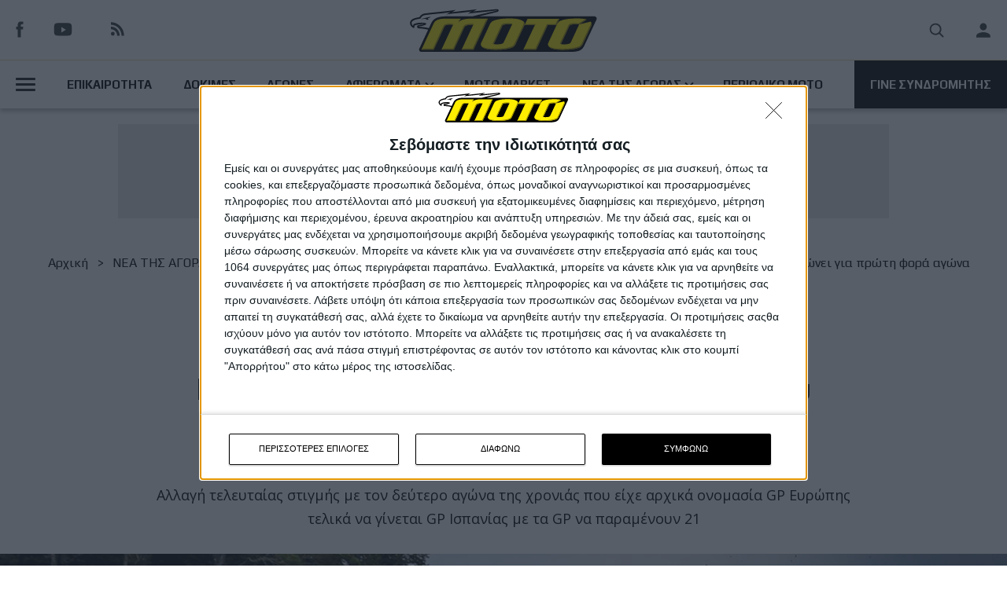

--- FILE ---
content_type: text/html; charset=UTF-8
request_url: https://www.motomag.gr/news/motocross/mxgp-2024-allagi-sto-imerologio-toy-2024-me-lugo-tis-ispanias-na-diorganonei-gia
body_size: 22361
content:

    <!DOCTYPE html>
  <html lang="el" dir="ltr" prefix="content: http://purl.org/rss/1.0/modules/content/  dc: http://purl.org/dc/terms/  foaf: http://xmlns.com/foaf/0.1/  og: http://ogp.me/ns#  rdfs: http://www.w3.org/2000/01/rdf-schema#  schema: http://schema.org/  sioc: http://rdfs.org/sioc/ns#  sioct: http://rdfs.org/sioc/types#  skos: http://www.w3.org/2004/02/skos/core#  xsd: http://www.w3.org/2001/XMLSchema# ">
    <head>
<!-- InMobi Choice. Consent Manager Tag v3.0 (for TCF 2.2) -->
<script type="text/javascript" async=true>
(function() {
  var host = window.location.hostname;
  var element = document.createElement('script');
  var firstScript = document.getElementsByTagName('script')[0];
  var url = 'https://cmp.inmobi.com'
    .concat('/choice/', '0P6THVnR8BJ03', '/', host, '/choice.js?tag_version=V3');
  var uspTries = 0;
  var uspTriesLimit = 3;
  element.async = true;
  element.type = 'text/javascript';
  element.src = url;

  firstScript.parentNode.insertBefore(element, firstScript);

  function makeStub() {
    var TCF_LOCATOR_NAME = '__tcfapiLocator';
    var queue = [];
    var win = window;
    var cmpFrame;

    function addFrame() {
      var doc = win.document;
      var otherCMP = !!(win.frames[TCF_LOCATOR_NAME]);

      if (!otherCMP) {
        if (doc.body) {
          var iframe = doc.createElement('iframe');

          iframe.style.cssText = 'display:none';
          iframe.name = TCF_LOCATOR_NAME;
          doc.body.appendChild(iframe);
        } else {
          setTimeout(addFrame, 5);
        }
      }
      return !otherCMP;
    }

    function tcfAPIHandler() {
      var gdprApplies;
      var args = arguments;

      if (!args.length) {
        return queue;
      } else if (args[0] === 'setGdprApplies') {
        if (
          args.length > 3 &&
          args[2] === 2 &&
          typeof args[3] === 'boolean'
        ) {
          gdprApplies = args[3];
          if (typeof args[2] === 'function') {
            args[2]('set', true);
          }
        }
      } else if (args[0] === 'ping') {
        var retr = {
          gdprApplies: gdprApplies,
          cmpLoaded: false,
          cmpStatus: 'stub'
        };

        if (typeof args[2] === 'function') {
          args[2](retr);
        }
      } else {
        if(args[0] === 'init' && typeof args[3] === 'object') {
          args[3] = Object.assign(args[3], { tag_version: 'V3' });
        }
        queue.push(args);
      }
    }

    function postMessageEventHandler(event) {
      var msgIsString = typeof event.data === 'string';
      var json = {};

      try {
        if (msgIsString) {
          json = JSON.parse(event.data);
        } else {
          json = event.data;
        }
      } catch (ignore) {}

      var payload = json.__tcfapiCall;

      if (payload) {
        window.__tcfapi(
          payload.command,
          payload.version,
          function(retValue, success) {
            var returnMsg = {
              __tcfapiReturn: {
                returnValue: retValue,
                success: success,
                callId: payload.callId
              }
            };
            if (msgIsString) {
              returnMsg = JSON.stringify(returnMsg);
            }
            if (event && event.source && event.source.postMessage) {
              event.source.postMessage(returnMsg, '*');
            }
          },
          payload.parameter
        );
      }
    }

    while (win) {
      try {
        if (win.frames[TCF_LOCATOR_NAME]) {
          cmpFrame = win;
          break;
        }
      } catch (ignore) {}

      if (win === window.top) {
        break;
      }
      win = win.parent;
    }
    if (!cmpFrame) {
      addFrame();
      win.__tcfapi = tcfAPIHandler;
      win.addEventListener('message', postMessageEventHandler, false);
    }
  };

  makeStub();

  function makeGppStub() {
    const CMP_ID = 10;
    const SUPPORTED_APIS = [
      '2:tcfeuv2',
      '6:uspv1',
      '7:usnatv1',
      '8:usca',
      '9:usvav1',
      '10:uscov1',
      '11:usutv1',
      '12:usctv1'
    ];

    window.__gpp_addFrame = function (n) {
      if (!window.frames[n]) {
        if (document.body) {
          var i = document.createElement("iframe");
          i.style.cssText = "display:none";
          i.name = n;
          document.body.appendChild(i);
        } else {
          window.setTimeout(window.__gpp_addFrame, 10, n);
        }
      }
    };
    window.__gpp_stub = function () {
      var b = arguments;
      __gpp.queue = __gpp.queue || [];
      __gpp.events = __gpp.events || [];

      if (!b.length || (b.length == 1 && b[0] == "queue")) {
        return __gpp.queue;
      }

      if (b.length == 1 && b[0] == "events") {
        return __gpp.events;
      }

      var cmd = b[0];
      var clb = b.length > 1 ? b[1] : null;
      var par = b.length > 2 ? b[2] : null;
      if (cmd === "ping") {
        clb(
          {
            gppVersion: "1.1", // must be “Version.Subversion”, current: “1.1”
            cmpStatus: "stub", // possible values: stub, loading, loaded, error
            cmpDisplayStatus: "hidden", // possible values: hidden, visible, disabled
            signalStatus: "not ready", // possible values: not ready, ready
            supportedAPIs: SUPPORTED_APIS, // list of supported APIs
            cmpId: CMP_ID, // IAB assigned CMP ID, may be 0 during stub/loading
            sectionList: [],
            applicableSections: [-1],
            gppString: "",
            parsedSections: {},
          },
          true
        );
      } else if (cmd === "addEventListener") {
        if (!("lastId" in __gpp)) {
          __gpp.lastId = 0;
        }
        __gpp.lastId++;
        var lnr = __gpp.lastId;
        __gpp.events.push({
          id: lnr,
          callback: clb,
          parameter: par,
        });
        clb(
          {
            eventName: "listenerRegistered",
            listenerId: lnr, // Registered ID of the listener
            data: true, // positive signal
            pingData: {
              gppVersion: "1.1", // must be “Version.Subversion”, current: “1.1”
              cmpStatus: "stub", // possible values: stub, loading, loaded, error
              cmpDisplayStatus: "hidden", // possible values: hidden, visible, disabled
              signalStatus: "not ready", // possible values: not ready, ready
              supportedAPIs: SUPPORTED_APIS, // list of supported APIs
              cmpId: CMP_ID, // list of supported APIs
              sectionList: [],
              applicableSections: [-1],
              gppString: "",
              parsedSections: {},
            },
          },
          true
        );
      } else if (cmd === "removeEventListener") {
        var success = false;
        for (var i = 0; i < __gpp.events.length; i++) {
          if (__gpp.events[i].id == par) {
            __gpp.events.splice(i, 1);
            success = true;
            break;
          }
        }
        clb(
          {
            eventName: "listenerRemoved",
            listenerId: par, // Registered ID of the listener
            data: success, // status info
            pingData: {
              gppVersion: "1.1", // must be “Version.Subversion”, current: “1.1”
              cmpStatus: "stub", // possible values: stub, loading, loaded, error
              cmpDisplayStatus: "hidden", // possible values: hidden, visible, disabled
              signalStatus: "not ready", // possible values: not ready, ready
              supportedAPIs: SUPPORTED_APIS, // list of supported APIs
              cmpId: CMP_ID, // CMP ID
              sectionList: [],
              applicableSections: [-1],
              gppString: "",
              parsedSections: {},
            },
          },
          true
        );
      } else if (cmd === "hasSection") {
        clb(false, true);
      } else if (cmd === "getSection" || cmd === "getField") {
        clb(null, true);
      }
      //queue all other commands
      else {
        __gpp.queue.push([].slice.apply(b));
      }
    };
    window.__gpp_msghandler = function (event) {
      var msgIsString = typeof event.data === "string";
      try {
        var json = msgIsString ? JSON.parse(event.data) : event.data;
      } catch (e) {
        var json = null;
      }
      if (typeof json === "object" && json !== null && "__gppCall" in json) {
        var i = json.__gppCall;
        window.__gpp(
          i.command,
          function (retValue, success) {
            var returnMsg = {
              __gppReturn: {
                returnValue: retValue,
                success: success,
                callId: i.callId,
              },
            };
            event.source.postMessage(msgIsString ? JSON.stringify(returnMsg) : returnMsg, "*");
          },
          "parameter" in i ? i.parameter : null,
          "version" in i ? i.version : "1.1"
        );
      }
    };
    if (!("__gpp" in window) || typeof window.__gpp !== "function") {
      window.__gpp = window.__gpp_stub;
      window.addEventListener("message", window.__gpp_msghandler, false);
      window.__gpp_addFrame("__gppLocator");
    }
  };

  makeGppStub();

  var uspStubFunction = function() {
    var arg = arguments;
    if (typeof window.__uspapi !== uspStubFunction) {
      setTimeout(function() {
        if (typeof window.__uspapi !== 'undefined') {
          window.__uspapi.apply(window.__uspapi, arg);
        }
      }, 500);
    }
  };

  var checkIfUspIsReady = function() {
    uspTries++;
    if (window.__uspapi === uspStubFunction && uspTries < uspTriesLimit) {
      console.warn('USP is not accessible');
    } else {
      clearInterval(uspInterval);
    }
  };

  if (typeof window.__uspapi === 'undefined') {
    window.__uspapi = uspStubFunction;
    var uspInterval = setInterval(checkIfUspIsReady, 6000);
  }
  window.__tcfapi( 'addEventListener', 2, function( tcData,listenerSuccess ) {
    if ( listenerSuccess ) {
      if( tcData.eventStatus === 'tcloaded' || tcData.eventStatus === 'useractioncomplete' ) {
        if ( ! tcData.gdprApplies ) {
          // GDPR DOES NOT APPLY
          // Insert adsbygoogle.js onto the page.
          console.log('0',tcData.vendor.consents[755])
          
        }
        else {

          googletag.pubads().refresh();
          // GDPR DOES APPLY
          // Purpose 1 refers to the storage and/or access of information on a device.
          var hasDeviceStorageAndAccessConsent = tcData.purpose.consents[1] || false;
          console.log('0', hasDeviceStorageAndAccessConsent)
          // Google Requires Consent for Purpose 1
          if (hasDeviceStorageAndAccessConsent) {
            // GLOBAL VENDOR LIST - https://iabeurope.eu/vendor-list-tcf-v2-0/
            // CHECK FOR GOOGLE ADVERTISING PRODUCTS CONSENT. (IAB Vendor ID 755)
            // console.log('0.5')
            // console.log(tcData)
            console.log('0.5',tcData.vendor.consents[755])
            
            


            var hasGoogleAdvertisingProductsConsent = tcData.vendor.consents[755] || false;
            // Check if the user gave Google Advertising Products consent (iab vendor 755)
            if(hasGoogleAdvertisingProductsConsent) {
              // Insert adsbygoogle.js onto the page.
              console.log('1',tcData.vendor.consents[755])
              // googletag.pubads().refresh();
            }
          }
        }
      }
    }
  } );
})();
</script>
<!-- End InMobi Choice. Consent Manager Tag v3.0 (for TCF 2.2) -->
        
      <meta charset="utf-8" />
<noscript><style>form.antibot * :not(.antibot-message) { display: none !important; }</style>
</noscript><meta property="fb:app_id" content="" />
<script async src="https://www.googletagmanager.com/gtag/js?id=G-QCGJZGKMMG"></script>
<script>window.dataLayer = window.dataLayer || [];function gtag(){dataLayer.push(arguments)};gtag("js", new Date());gtag("set", "developer_id.dMDhkMT", true);gtag("config", "G-QCGJZGKMMG", {"groups":"default","page_placeholder":"PLACEHOLDER_page_location"});</script>
<link rel="canonical" href="https://www.motomag.gr/news/motocross/mxgp-2024-allagi-sto-imerologio-toy-2024-me-lugo-tis-ispanias-na-diorganonei-gia" />
<meta name="description" content="Είχατε διαβάσει για το αγωνιστικό ημερολόγιο του Παγκοσμίου Πρωταθλήματος Motocross του 2024, το οποίο περιλάμβανε 20 Grand Prix για τις κατηγορίες MXGP και MX2 και ένα Grand Prix το οποίο αφορά το MX των Εθνών, με την Κίνα να επιστρέφει και πάλι στο καλεντάρι." />
<meta property="og:site_name" content="MOTOMAG" />
<meta property="og:url" content="https://www.motomag.gr/news/motocross/mxgp-2024-allagi-sto-imerologio-toy-2024-me-lugo-tis-ispanias-na-diorganonei-gia" />
<meta property="og:title" content="MXGP 2024 – Aλλαγή στο ημερολόγιο του 2024, με το Lugo της Ισπανίας να διοργανώνει για πρώτη φορά αγώνα" />
<meta property="og:description" content="Είχατε διαβάσει για το αγωνιστικό ημερολόγιο του Παγκοσμίου Πρωταθλήματος Motocross του 2024, το οποίο περιλάμβανε 20 Grand Prix για τις κατηγορίες MXGP και MX2 και ένα Grand Prix το οποίο αφορά το MX των Εθνών, με την Κίνα να επιστρέφει και πάλι στο καλεντάρι." />
<meta property="og:image" content="https://www.motomag.gr/sites/default/files/styles/large/public/2024-01/MXGP%202.jpg?itok=0ETyy4wW" />
<script>!function(f,b,e,v,n,t,s) {if(f.fbq)return;n=f.fbq=function(){n.callMethod? n.callMethod.apply(n,arguments):n.queue.push(arguments)}; if(!f._fbq)f._fbq=n;n.push=n;n.loaded=!0;n.version='2.0'; n.queue=[];t=b.createElement(e);t.async=!0; t.src=v;s=b.getElementsByTagName(e)[0]; s.parentNode.insertBefore(t,s)}(window, document,'script', 'https://connect.facebook.net/en_US/fbevents.js'); fbq('init', '229579741393065'); fbq('track', 'PageView');fbq("track", "ViewContent", {"content_name":"MXGP 2024 \u2013 A\u03bb\u03bb\u03b1\u03b3\u03ae \u03c3\u03c4\u03bf \u03b7\u03bc\u03b5\u03c1\u03bf\u03bb\u03cc\u03b3\u03b9\u03bf \u03c4\u03bf\u03c5 2024, \u03bc\u03b5 \u03c4\u03bf Lugo \u03c4\u03b7\u03c2 \u0399\u03c3\u03c0\u03b1\u03bd\u03af\u03b1\u03c2 \u03bd\u03b1 \u03b4\u03b9\u03bf\u03c1\u03b3\u03b1\u03bd\u03ce\u03bd\u03b5\u03b9 \u03b3\u03b9\u03b1 \u03c0\u03c1\u03ce\u03c4\u03b7 \u03c6\u03bf\u03c1\u03ac \u03b1\u03b3\u03ce\u03bd\u03b1","content_type":"article","content_ids":["20782"]});</script>
<noscript><img height="1" width="1" style="display:none" src="https://www.facebook.com/tr?id=229579741393065&ev=PageView&noscript=1"/></noscript><meta name="Generator" content="Drupal 9 (https://www.drupal.org)" />
<meta name="MobileOptimized" content="width" />
<meta name="HandheldFriendly" content="true" />
<meta name="viewport" content="width=device-width, initial-scale=1.0" />
<script type="text/javascript">
// Initialize the google variables.
var googletag = googletag || {};
googletag.cmd = googletag.cmd || [];
// Add a place to store the slot name variable.
googletag.slots = googletag.slots || {};
(function() {
  var useSSL = "https:" == document.location.protocol;
  var src = (useSSL ? 'https:' : 'http:') + '//www.googletagservices.com/tag/js/gpt.js';
  document.write('<scr' + 'ipt src="' + src + '"></scr' + 'ipt>');
})();
</script>
<script type="text/javascript">
  
  googletag.slots["motomag_stili_d"] = googletag.defineSlot("/119069606/motomag_stili_D", [300, 250], "js-dfp-tag-motomag_stili_d")

    .addService(googletag.pubads())

  
  
  
      ;
</script>
<script type="text/javascript">
  
  googletag.slots["motomag_stili_c"] = googletag.defineSlot("/119069606/motomag_stili_C", [300, 250], "js-dfp-tag-motomag_stili_c")

    .addService(googletag.pubads())

  
  
  
      ;
</script>
<script type="text/javascript">
  
  googletag.slots["motomag_stili_b"] = googletag.defineSlot("/119069606/motomag_stili_B", [300, 250], "js-dfp-tag-motomag_stili_b")

    .addService(googletag.pubads())

  
  
  
      ;
</script>
<script type="text/javascript">
  
  googletag.slots["motomag_stili_a"] = googletag.defineSlot("/119069606/motomag_stili_A", [300, 250], "js-dfp-tag-motomag_stili_a")

    .addService(googletag.pubads())

  
  
  
      ;
</script>
<script type="text/javascript">
  
  googletag.slots["motomag_inside_300_250_bottom_2"] = googletag.defineSlot("/119069606/motomag_INSIDE_300_250_bottom_2", [300, 250], "js-dfp-tag-motomag_inside_300_250_bottom_2")

    .addService(googletag.pubads())

  
  
  
      ;
</script>
<script type="text/javascript">
  
  googletag.slots["motomag_inside_300_250_bottom_1"] = googletag.defineSlot("/119069606/motomag_INSIDE_300_250_bottom_1", [300, 250], "js-dfp-tag-motomag_inside_300_250_bottom_1")

    .addService(googletag.pubads())

  
  
  
      ;
</script>
<script type="text/javascript">
  
  googletag.slots["motomag_inside_300_250_middle_2"] = googletag.defineSlot("/119069606/motomag_INSIDE_300_250_middle_2", [300, 250], "js-dfp-tag-motomag_inside_300_250_middle_2")

    .addService(googletag.pubads())

  
  
  
      ;
</script>
<script type="text/javascript">
  
  googletag.slots["motomag_inside_middle_1"] = googletag.defineSlot("/119069606/motomag_INSIDE_middle_1", [300, 250], "js-dfp-tag-motomag_inside_middle_1")

    .addService(googletag.pubads())

  
  
  
      ;
</script>
<script type="text/javascript">
  
  googletag.slots["motomag_skin_left"] = googletag.defineSlot("/119069606/motomag_SKIN_Left", [200, 1080], "js-dfp-tag-motomag_skin_left")

    .addService(googletag.pubads())

  
  
  
      ;
</script>
<script type="text/javascript">
  
  googletag.slots["skin_full_background"] = googletag.defineSlot("/119069606/SKIN_Full_Background", [1906, 1080], "js-dfp-tag-skin_full_background")

    .addService(googletag.pubads())

  
  
  
      ;
</script>
<script type="text/javascript">
  
  googletag.slots["motomag_article_980_120"] = googletag.defineSlot("/119069606/motomag_article_980_120", [980, 120], "js-dfp-tag-motomag_article_980_120")

    .addService(googletag.pubads())

  
  
  
      ;
</script>
<script type="text/javascript">
googletag.cmd.push(function() {
      googletag.pubads().enableAsyncRendering();
        googletag.pubads().enableSingleRequest();
          googletag.pubads().disableInitialLoad();
    });
googletag.enableServices();
</script>
<link rel="icon" href="/sites/default/files/motomag.ico" type="image/vnd.microsoft.icon" />
<script>window.a2a_config=window.a2a_config||{};a2a_config.callbacks=[];a2a_config.overlays=[];a2a_config.templates={};a2a_config.icon_color = "transparent, #000000";</script>

      <title>MXGP 2024 – Aλλαγή στο ημερολόγιο του 2024, με το Lugo της Ισπανίας να διοργανώνει για πρώτη φορά αγώνα | MOTOMAG</title>
      <link rel="stylesheet" media="all" href="/sites/default/files/css/css_c5EEao8QyT_UpwtCNBDm0BzNl_1X09z2ttaAD1hsgMk.css" />
<link rel="stylesheet" media="all" href="/sites/default/files/css/css_WNOD64jVh_t497vHojKumvp6fd-3ekGHswOImKDtTkA.css" />
<link rel="stylesheet" media="all" href="/sites/default/files/css/css_sLLmd0s6QhwPwmho3zwsYfJo6rLLk2EY9JKrF6LuOVU.css" />
<link rel="stylesheet" media="all" href="/sites/default/files/css/css_K9nJuIfPlcIk9qVQTg5gTQq2URPEDFgr-p7sNenE41E.css" />

        
    </head>
    <body class="path-node page-node-type-article">


    <a href="#main-content" class="visually-hidden focusable skip-link">
    Παράκαμψη προς το κυρίως περιεχόμενο
  </a>
  
    <div class="dialog-off-canvas-main-canvas" data-off-canvas-main-canvas>
      
  
  
  
  <div class="layout-container">
  
    <header role="banner">
      
      <div class="container-fixed">
        <div class="region-header-wrapper">
            <div class="region region-header">
    <div id="block-socialmedia" class="block block-block-content block-block-content3165aeaa-6295-4190-886d-fa2ebb5d43eb">
  
    
      
            <div class="clearfix text-formatted field field--name-body field--type-text-with-summary field--label-hidden field__item"><a href="https://www.facebook.com/pages/%CE%9Coto-Magazine-Greece/159073110847498" class="social-media facebook facebook--black" target="_blank"></a>
<a href="https://www.youtube.com/user/MOTOMAGGR" class="social-media youtube youtube--black" target="_blank"></a>
<a href="/rss.xml" class="social-media rss rss--black" target="_blank"></a>
</div>
      
  </div>
<div id="block-motomag-site-branding" class="block block-system block-system-branding-block">
  
    
        <a href="/" rel="home" class="site-logo">
      <img width="245" height="84" src="/themes/custom/motomag/motomag_logo.svg" alt="Αρχική" />
    </a>
        <div class="site-name">
      <a href="/" rel="home">MOTOMAG</a>
    </div>
    </div>
<nav role="navigation" aria-labelledby="block-motomag-account-menu-menu" id="block-motomag-account-menu" class="block block-menu navigation menu--account">
            
  <h2 class="visually-hidden" id="block-motomag-account-menu-menu">User account menu</h2>
  

            
                          <ul class="menu">
                      
                <li class="menu-item">
                      <a href="/search" class="search icon-button search-button" data-drupal-link-system-path="search">Search</a>    
                              </li>
                
                <li class="menu-item">
                      <a href="/user/login" data-drupal-link-system-path="user/login">Είσοδος</a>    
                              </li>
            </ul>
      
  
    
  </nav>

  </div>

        </div>
          <div class="region region-post-header">
    <nav role="navigation" aria-labelledby="block-mainmenu-menu" id="block-mainmenu" class="block block-menu navigation menu--main-menu">
            
  <h2 class="visually-hidden" id="block-mainmenu-menu">Main Menu</h2>
  

            
                          <ul class="menu">
                      
                <li class="button-burger-wrapper menu-item menu-item--expanded">
                
            <button class="button button--burger" title="Triggers the secondary menu visibillity." type="button" arial-label="Open Menu">      
              <span class="burger-line"></span>
              <span class="burger-line"></span>
              <span class="burger-line"></span>                 
            </button>                    
                                  <ul class="menu">
                      
                <li class="menu-item">
                      <a href="/news/diagonismoi-toy-periodikoy" data-drupal-link-system-path="taxonomy/term/2470">Διαγωνισμοί</a>    
                              </li>
                
                <li class="menu-item">
                      <a href="/news/leshes" data-drupal-link-system-path="taxonomy/term/2453">Λέσχες</a>    
                              </li>
                
                <li class="menu-item">
                      <a href="/gallery" data-drupal-link-system-path="gallery">Gallery</a>    
                              </li>
                
                <li class="menu-item">
                      <a href="/moto-market" data-drupal-link-system-path="moto-market">Moto Market</a>    
                              </li>
                
                <li class="menu-item">
                      <a href="/news/moto-tv" data-drupal-link-system-path="taxonomy/term/2448">Moto TV</a>    
                              </li>
            </ul>
      
            
                  </li>
                
                <li class="menu-item">
                      <a href="/news/epikairotita" data-drupal-link-system-path="taxonomy/term/2445">ΕΠΙΚΑΙΡΟΤΗΤΑ</a>    
                              </li>
                
                <li class="menu-item">
                      <a href="/news/dokimes-moto" data-drupal-link-system-path="taxonomy/term/2459">ΔΟΚΙΜΕΣ</a>    
                              </li>
                
                <li class="menu-item">
                      <a href="/taxonomy/term/2618" data-drupal-link-system-path="taxonomy/term/2618">ΑΓΩΝΕΣ</a>    
                              </li>
                
                <li class="menu-item menu-item--expanded">
                      <a href="/news/afieromata" data-drupal-link-system-path="taxonomy/term/2471">ΑΦΙΕΡΩΜΑΤΑ</a>    
                                                <ul class="menu">
                      
                <li class="menu-item">
                      <a href="/news/editorial" data-drupal-link-system-path="taxonomy/term/2456">Editorial</a>    
                              </li>
                
                <li class="menu-item">
                      <a href="/news/sto-stoma-toy-lykoy" data-drupal-link-system-path="taxonomy/term/2447">Στο Στόμα Του Λύκου</a>    
                              </li>
                
                <li class="menu-item">
                      <a href="/news/apopseis" data-drupal-link-system-path="taxonomy/term/2475">Απόψεις</a>    
                              </li>
                
                <li class="menu-item">
                      <a href="/news/istorika-arthra" data-drupal-link-system-path="taxonomy/term/2467">Ιστορικά Άρθρα</a>    
                              </li>
                
                <li class="menu-item">
                      <a href="/taxonomy/term/2620" data-drupal-link-system-path="taxonomy/term/2620">Τεχνικά</a>    
                              </li>
            </ul>
      
                              </li>
                
                <li class="menu-item">
                      <a href="/moto-market" data-drupal-link-system-path="moto-market">MOTO MARKET</a>    
                              </li>
                
                <li class="menu-item menu-item--expanded">
                      <a href="/market-news/term/nea-tis-agoras" data-drupal-link-system-path="taxonomy/term/2624">ΝΕΑ ΤΗΣ ΑΓΟΡΑΣ</a>    
                                                <ul class="menu">
                      
                <li class="menu-item">
                      <a href="/market-news/term/motosykletes" data-drupal-link-system-path="taxonomy/term/1391">Μοτοσυκλέτες</a>    
                              </li>
                
                <li class="menu-item">
                      <a href="/market-news/term/antallaktika-exartimata" data-drupal-link-system-path="taxonomy/term/1394">Ανταλλακτικά</a>    
                              </li>
                
                <li class="menu-item">
                      <a href="/market-news/term/axesoyar-anabati" data-drupal-link-system-path="taxonomy/term/1393">Αξεσουάρ Αναβάτη</a>    
                              </li>
                
                <li class="menu-item">
                      <a href="/market-news/term/axesoyar-moto" data-drupal-link-system-path="taxonomy/term/1392">Αξεσουάρ ΜΟΤΟ</a>    
                              </li>
                
                <li class="menu-item">
                      <a href="/market-news/term/peripoiisi-syntirisi" data-drupal-link-system-path="taxonomy/term/1395">Συντήρηση</a>    
                              </li>
                
                <li class="menu-item">
                      <a href="/market-news/term/ypiresies" data-drupal-link-system-path="taxonomy/term/1396">Υπηρεσίες</a>    
                              </li>
            </ul>
      
                              </li>
                
                <li class="menu-item">
                      <a href="/issues" data-drupal-link-system-path="issues">ΠΕΡΙΟΔΙΚΟ ΜΟΤΟ</a>    
                              </li>
                
                <li class="menu-item">
                      <a href="/gine-syndromitis-sto-moto-0" class="button button--black" data-drupal-link-system-path="node/15651">ΓΙΝΕ ΣΥΝΔΡΟΜΗΤΗΣ</a>    
                              </li>
            </ul>
      
  
    
  </nav>

  </div>

      </div>
    </header>
    
    
    
    
      <div class="region region-featured">
    <div class="adbox-980-120">
  <div id="block-dfptagmotomag-article-980-120" class="block block-dfp block-dfp-ad43f298e9-489e-4175-aeb8-40959d80c9ed">
    
          
            <div id="js-dfp-tag-motomag_article_980_120">
        <script type="text/javascript">
        googletag.cmd.push(function() {
            googletag.display('js-dfp-tag-motomag_article_980_120');
        });
    </script>
</div>

      </div>
</div>
  </div>


    
  
    
  
    
    <div class="fp-wrapper">
    <div id="skin-bg" class="skin-bg-generic"><div class="ad"> <div id="block-dfptagskin-full-background" class="block block-dfp block-dfp-adde3d361b-7de9-4327-a1a9-1d0bdada5f66">
  
    
      <div id="js-dfp-tag-skin_full_background">
        <script type="text/javascript">
        googletag.cmd.push(function() {
            googletag.display('js-dfp-tag-skin_full_background');
        });
    </script>
</div>

  </div>
 </div></div>
    <div class="full-page-container full-page-ad-container">
      <!-- <div id="skin-left" class="skin"> <div class="ad"><div id="block-dfptagmotomag-skin-left" class="block block-dfp block-dfp-adeb851f3d-6bce-4d81-9e14-7bdf0bcf28da">
  
    
      <div id="js-dfp-tag-motomag_skin_left">
        <script type="text/javascript">
        googletag.cmd.push(function() {
            googletag.display('js-dfp-tag-motomag_skin_left');
        });
    </script>
</div>

  </div>
</div> </div> -->
      <main role="main">                    
        <a id="main-content" tabindex="-1"></a>      
        <div class="layout-content">            
              <div class="region region-content">
    <div data-drupal-messages-fallback class="hidden"></div>

  <nav class="breadcrumb" role="navigation" aria-labelledby="system-breadcrumb">
    <h2 id="system-breadcrumb" class="visually-hidden">Breadcrumb</h2>
    <ol>
          <li>
                  <a href="/">Αρχική</a>
              </li>
          <li>
                  <a href="/market-news/term/nea-tis-agoras">NΕΑ ΤΗΣ ΑΓΟΡΑΣ</a>
              </li>
          <li>
                  <a href="/news/motocross">Motocross</a>
              </li>
          <li>
                  MXGP 2024 – Aλλαγή στο ημερολόγιο του 2024, με το Lugo της Ισπανίας να διοργανώνει για πρώτη φορά αγώνα
              </li>
        </ol>
  </nav>


<div class="article-main-wrapper" id="node-id-20782" data-title="MXGP 2024 – Aλλαγή στο ημερολόγιο του 2024, με το Lugo της Ισπανίας να διοργανώνει για πρώτη φορά αγώνα" data-alias="/news/motocross/mxgp-2024-allagi-sto-imerologio-toy-2024-me-lugo-tis-ispanias-na-diorganonei-gia">
  <article data-history-node-id="20782" role="article" about="/news/motocross/mxgp-2024-allagi-sto-imerologio-toy-2024-me-lugo-tis-ispanias-na-diorganonei-gia" typeof="schema:Article" class="node node--type-article node--promoted node--view-mode-full" data-nid="20782">
    <div class="article-container--full">

      <div class="article-header">
        
      <div class="field field--name-field-category field--type-entity-reference field--label-hidden field__items">
              <div class="field__item"><a href="/news/motocross" hreflang="el">Motocross</a></div>
          </div>
  
        
        <h2>
          <span property="schema:name" class="field field--name-title field--type-string field--label-hidden">MXGP 2024 – Aλλαγή στο ημερολόγιο του 2024, με το Lugo της Ισπανίας να διοργανώνει για πρώτη φορά αγώνα</span>

          </h2>
            <span property="schema:name" content="MXGP 2024 – Aλλαγή στο ημερολόγιο του 2024, με το Lugo της Ισπανίας να διοργανώνει για πρώτη φορά αγώνα" class="rdf-meta hidden"></span>

          
            <div class="field field--name-field-article-subtitle field--type-string-long field--label-hidden field__item">Αλλαγή τελευταίας στιγμής με τον δεύτερο αγώνα της χρονιάς που είχε αρχικά ονομασία GP Ευρώπης τελικά να γίνεται GP Ισπανίας με τα GP να παραμένουν 21</div>
      

      </div>
                    
            <div class="field field--name-field-entity-media field--type-entity-reference field--label-hidden field__item">      
  <img src="/sites/default/files/styles/article_full_header_image/public/2024-01/MXGP%202.jpg?h=c3635fa2&amp;itok=sNoMdiOT" width="1506" height="786" alt="motomag MXGP 2024 – Aλλαγή στο ημερολόγιο του 2024, με το Lugo της Ισπανίας να διοργανώνει για πρώτη φορά αγώνα" loading="lazy" typeof="foaf:Image" class="image-style-article-full-header-image"/>
  

</div>
               
                  </div>

    <div class="article-container">
      
      <div class="article-content">
        <div class="node__content">                    
                
  
                    <div property="schema:text" class="field field--name-body field--type-text-with-summary field--label-hidden field__item">
          <div class="floating-box">
           <div class="block block-block-content block-block-content78376b3b-3041-4ef0-b950-96a918bddb50">
  
    
      <span class="a2a_kit a2a_kit_size_28 addtoany_list" data-a2a-url="https://www.motomag.gr/block/8" data-a2a-title="AddtoAny"><a class="a2a_button_facebook"></a><a class="a2a_button_twitter"></a><a class="a2a_button_email"></a></span>
  </div>

            <div class="author-info">
                            <div class="author-info--wrapper">
                                  <div class="author-info--name">
                    <span class="author-text">Από τον </span>
                    <h2 class="author-text">Γιάννη Τσινάβο</h2>          
                  </div>
                              <span class="author-text">25/1/2024</span>
              </div>
            </div>  
          </div>         
        <p style="margin-bottom:11px"><em><strong><a href="https://www.motomag.gr/news/motocross/mxgp-2024-anakoinothike-agonistiko-imerologio-me-epistrofi-toy-agona-tis-kinas">Είχατε διαβάσει για το αγωνιστικό ημερολόγιο του Παγκοσμίου Πρωταθλήματος Motocross του 2024</a>, το οποίο περιλάμβανε 20 Grand Prix για τις κατηγορίες MXGP και MX2 και ένα Grand Prix το οποίο αφορά το MX των Εθνών, με την Κίνα να επιστρέφει και πάλι στο καλεντάρι. Ωστόσο FIM και Ιnfront Moto Racing προχώρησαν σε μία αλλαγή τελευταίας στιγμής στο πρόγραμμα, με το Ευρωπαϊκό GP το οποίο θα ήταν ο δεύτερος αγώνας της χρονιάς να αλλάζει όνομα σε GP Ισπανίας (Intu Xanadu – Arroyomolinos) και στη θέση του GP Ισπανίας το οποίο θα λάμβανε χώρα στις 12 Μαΐου να προστίθεται για πρώτη φορά στο MXGP το GP Galicia το οποίο θα διεξαχθεί στο Lugo της Ισπανίας στην ίδια ημερομηνία.</strong></em></p>

<p>Παρά τις εσωτερικές αλλαγές οι αγώνες για το 2024 θα παραμείνουν 21, με τους πρωταγωνιστές του Παγκοσμίου Πρωταθλήματος Motocross να ξεκινούν το ταξίδι τους σε όλη την υφήλιο στις 10 Μαρτίου, από την Παταγονία της Αργεντινής. Στη συνέχεια το MXGP επιστρέφει στην Ευρώπη και συγκεκριμένα στην Ισπανία για τον δεύτερο γύρο της χρονιάς, ο οποίος θα διεξαχθεί στις 24 Μαρτίου. Τα GP της Σαρδηνίας, του Trentino και της Πορτογαλίας θα πάρουν σειρά. Για πρώτη φορά η Παγκόσμια Motocross σκηνή θα βρεθεί στο Lugo της Ισπανίας καθώς το GP Galicia στις 12 Μαΐου θα κάνει την παρθενική του εμφάνιση στον θεσμό.</p>

<p></p><p>Το MXGP θα παραμείνει μέχρι και τα μέσα Ιουνίου στην Ευρώπη, με τα GP Γαλλίας, Γερμανίας, Λετονίας και Ιταλίας να κλείνουν την πρώτη επίσκεψη του Παγκοσμίου Πρωταθλήματος Motocross σε ευρωπαϊκό έδαφος για το 2024. Η συνέχεια του πρωταθλήματος θα δοθεί στην Ινδονησία με τους πρωταγωνιστές του θεσμού να δίνουν δύο αγωνιστικές παραστάσεις στο νησιωτικό κράτος της Νοτιοανατολικής Ασίας. <span style="color: var(--gin-color-text);">Στις 21 Ιουλίου το MXGP επιστρέφει και πάλι στην Ευρώπη για τoν 13ο γύρο και το GP Τσεχίας. Βέλγιο, Σουηδία, Ολλανδία, Ελβετία και Τουρκία θα διοργανώσουν τους επόμενους αγώνες του θεσμού, με το MXGP να επιστρέφει στην Κίνα μετά από απουσία 5 ετών. Η Ιταλία θα φιλοξενήσει τον τελευταίο αγώνα του πρωταθλήματος με την αγωνιστική αυλαία για το motocross να πέφτει στις 6 Οκτωβρίου στη Μεγάλη Βρετανία με το MX των Εθνών.</span></p>
        <div class="ad-region mg-20">
          <div class="adbox-300-250">
            <div id="block-dfptagmotomag-inside-middle-1" class="block block-dfp">
              <div id="js-dfp-tag-motomag_inside_middle_1">
                <script type="text/javascript">
<!--//--><![CDATA[// ><!--

<!--//--><![CDATA[// ><!--

<!--//--><![CDATA[// ><!--

<!--//--><![CDATA[// ><!--

<!--//--><![CDATA[// ><!--

<!--//--><![CDATA[// ><!--

                  googletag.cmd.push(function() {
                  googletag.display("js-dfp-tag-motomag_inside_middle_1");
                  });
                
//--><!]]]]]]]]]]]]><![CDATA[><![CDATA[><![CDATA[><![CDATA[><![CDATA[>

//--><!]]]]]]]]]]><![CDATA[><![CDATA[><![CDATA[><![CDATA[>

//--><!]]]]]]]]><![CDATA[><![CDATA[><![CDATA[>

//--><!]]]]]]><![CDATA[><![CDATA[>

//--><!]]]]><![CDATA[>

//--><!]]>
</script></div>
            </div>
          </div>
          <div class="adbox-300-250">
            <div id="block-dfptagmotomag-inside-300-250-middle-2" class="block block-dfp">
              <div id="js-dfp-tag-motomag_inside_300_250_middle_2">
                <script type="text/javascript">
<!--//--><![CDATA[// ><!--

<!--//--><![CDATA[// ><!--

<!--//--><![CDATA[// ><!--

<!--//--><![CDATA[// ><!--

<!--//--><![CDATA[// ><!--

<!--//--><![CDATA[// ><!--

                  googletag.cmd.push(function() {
                  googletag.display("js-dfp-tag-motomag_inside_300_250_middle_2");
                  });
                
//--><!]]]]]]]]]]]]><![CDATA[><![CDATA[><![CDATA[><![CDATA[><![CDATA[>

//--><!]]]]]]]]]]><![CDATA[><![CDATA[><![CDATA[><![CDATA[>

//--><!]]]]]]]]><![CDATA[><![CDATA[><![CDATA[>

//--><!]]]]]]><![CDATA[><![CDATA[>

//--><!]]]]><![CDATA[>

//--><!]]>
</script></div>
            </div>
          </div>
        </div>
<picture><source srcset="/sites/default/files/styles/article_full/public/inline-images/MXGP%201_1.jpg?itok=cnSc4cTe 1x" media="(min-width: 1366px)" type="image/jpeg" width="1156" height="1476"></source><source srcset="/sites/default/files/styles/article_full/public/inline-images/MXGP%201_1.jpg?itok=cnSc4cTe 1x" media="(min-width: 768px)" type="image/jpeg" width="1156" height="1476"></source><source srcset="/sites/default/files/styles/article_full_header_image/public/inline-images/MXGP%201_1.jpg?itok=4mD-93Wa 1x" media="(min-width: 550px)" type="image/jpeg" width="1506" height="786"></source><source srcset="/sites/default/files/styles/full_width_banner_mobile_0px_/public/inline-images/MXGP%201_1.jpg.webp?itok=0KRo2ldq 1x" media="(min-width: 0px)" type="image/webp" width="550" height="702"></source><img data-entity-type="file" data-entity-uuid="be16a868-3498-4453-98c2-688f8cac1ce6" data-image-style="" data-responsive-image-style="article_full" loading="lazy" data-original-image="/sites/default/files/inline-images/MXGP%201_1.jpg" class="cboxImage article-full image-style-article-full align-center" src="/sites/default/files/styles/article_full/public/inline-images/MXGP%201_1.jpg?itok=cnSc4cTe" width="1156" height="1476" alt="MXGP 2024 – Aλλαγή στο ημερολόγιο του 2024, με το Lugo της Ισπανίας να διοργανώνει για πρώτη φορά αγώνα" typeof="foaf:Image" /></picture><p><strong>Ακολουθεί το νέο αγωνιστικό ημερολόγιο του MXGP για το 2024</strong></p>

<ul><li>Παταγονία, Αργεντινή, Villa la Angostura – 10 Μαρτίου</li>
	<li>Ισπανία, Intu Xanadu – Arroyomolinos – 24 Μαρτίου</li>
	<li>Σαρδηνία, Riola Sardo – 7 Απριλίου</li>
	<li>Τρεντίνο, Pietramurata – 14 Απριλίου</li>
	<li>Πορτογαλία, Agueda – 5 Μαΐου</li>
	<li>Ισπανία, Lugo Galicia – 12 Μαΐου</li>
	<li>Γαλλία, Saint Jean d’ Angely – 19 Μαΐου</li>
	<li>Γερμανία, Teutschenthal – 2 Ιουνίου</li>
	<li>Λετονία, Kegums – 9 Ιουνίου</li>
	<li>Ιταλία, Maggiora – 16 Ιουνίου</li>
	<li>Ινδονησία, Sumbawa – 30 Ιουνίου</li>
	<li>Ινδονησία, Lombok – 7 Ιουλίου</li>
	<li>Τσεχία, Loket – 21 Ιουλίου</li>
	<li>Βέλγιο, Lommel – 28 Ιουλίου</li>
	<li>Σουηδία, Uddevalla – 11 Αυγούστου</li>
	<li>Ολλανδία, Arnhem – 18 Αυγούστου</li>
	<li>Ελβετία, Frauenfeld – 25 Αυγούστου</li>
	<li>Τουρκία, Afyonkarahisar – 8 Σεπτεμβρίου</li>
	<li>Κίνα, Sanghai – 15 Σεπτεμβρίου</li>
	<li>Ιταλία, TBA – 29 Σεπτεμβρίου</li>
	<li>Μεγάλη Βρετανία, Matterley Basin – 6 Οκτωβρίου</li>
</ul><picture><source srcset="/sites/default/files/styles/article_full/public/inline-images/BIKE%20ALERT%20%CE%93%CE%99%CE%91%20MOTOCROSS_30.gif?itok=PXfVchyg 1x" media="(min-width: 1366px)" type="image/gif" width="1156" height="255"></source><source srcset="/sites/default/files/styles/article_full/public/inline-images/BIKE%20ALERT%20%CE%93%CE%99%CE%91%20MOTOCROSS_30.gif?itok=PXfVchyg 1x" media="(min-width: 768px)" type="image/gif" width="1156" height="255"></source><source srcset="/sites/default/files/styles/article_full_header_image/public/inline-images/BIKE%20ALERT%20%CE%93%CE%99%CE%91%20MOTOCROSS_30.gif?itok=KW9sOFI7 1x" media="(min-width: 550px)" type="image/gif" width="1506" height="786"></source><source srcset="/sites/default/files/styles/full_width_banner_mobile_0px_/public/inline-images/BIKE%20ALERT%20%CE%93%CE%99%CE%91%20MOTOCROSS_30.gif.webp?itok=cjjmEvB4 1x" media="(min-width: 0px)" type="image/webp" width="550" height="121"></source><img data-entity-type="file" data-entity-uuid="0e363306-a80e-486f-b9dc-8ce8fc0af43f" data-image-style="" data-responsive-image-style="article_full" loading="lazy" data-original-image="/sites/default/files/inline-images/BIKE%20ALERT%20%CE%93%CE%99%CE%91%20MOTOCROSS_30.gif" class="cboxImage article-full image-style-article-full align-center" src="/sites/default/files/styles/article_full/public/inline-images/BIKE%20ALERT%20%CE%93%CE%99%CE%91%20MOTOCROSS_30.gif?itok=PXfVchyg" width="1156" height="255" alt="Motocross" typeof="foaf:Image" /></picture><p> </p>
      </div>
              
          
          <div class="ad-region mg-20">            
              <div id="block-dfptagmotomag-inside-middle-1" class="block block-dfp block-dfp-ad466fd45e-f9cd-457c-8b74-35eefb6440b2">
  
    
      <div id="js-dfp-tag-motomag_inside_middle_1">
        <script type="text/javascript">
        googletag.cmd.push(function() {
            googletag.display('js-dfp-tag-motomag_inside_middle_1');
        });
    </script>
</div>

  </div>
                        
              <div id="block-dfptagmotomag-inside-300-250-middle-2" class="block block-dfp block-dfp-ad2fc8993a-5ce3-472d-962e-a1be85757a19">
  
    
      <div id="js-dfp-tag-motomag_inside_300_250_middle_2">
        <script type="text/javascript">
        googletag.cmd.push(function() {
            googletag.display('js-dfp-tag-motomag_inside_300_250_middle_2');
        });
    </script>
</div>

  </div>
            
            <div class="adbox adbox-300-250 mg-20">
              <div id="block-dfptagmotomag-inside-300-250-bottom-1" class="block block-dfp block-dfp-ad5617ba68-893e-46e2-83be-dc296630c005">
  
    
      <div id="js-dfp-tag-motomag_inside_300_250_bottom_1">
        <script type="text/javascript">
        googletag.cmd.push(function() {
            googletag.display('js-dfp-tag-motomag_inside_300_250_bottom_1');
        });
    </script>
</div>

  </div>

            </div>
            <div class="adbox adbox-300-250 mg-20">
              <div id="block-dfptagmotomag-inside-300-250-bottom-2" class="block block-dfp block-dfp-ad9177ac93-5ac3-4bfb-b49a-55a965d15378">
  
    
      <div id="js-dfp-tag-motomag_inside_300_250_bottom_2">
        <script type="text/javascript">
        googletag.cmd.push(function() {
            googletag.display('js-dfp-tag-motomag_inside_300_250_bottom_2');
        });
    </script>
</div>

  </div>

            </div>
          </div>
      </div>
      <div class="article-container--center">
                
                          
        
        
        
  <div class="field field--name-field-tags field--type-entity-reference field--label-above">
    <div class="field__label">Ετικέτες</div>
          <div class="field__items">
              <div class="field__item"><a href="/tags/motocross" property="schema:about" hreflang="el">motocross</a></div>
          <div class="field__item"><a href="/tags/mx" property="schema:about" hreflang="el">MX</a></div>
          <div class="field__item"><a href="/tags/mxgp" property="schema:about" hreflang="el">mxgp</a></div>
              </div>
      </div>

    
        <div id="fb-comments">          
  <div id="block-facebookcommentsblock" class="block block-facebook-comments-block">
  
    
      <div id="fb-root"></div>
<script async defer crossorigin="anonymous" src="https://connect.facebook.net/el_GR/sdk.js#xfbml=1&version=v12.0&autoLogAppEvents=1" nonce="oSRPJNlZ"></script>
  <div class="fb-comments"  data-mobile href="https://www.motomag.gr/news/motocross/mxgp-2024-allagi-sto-imerologio-toy-2024-me-lugo-tis-ispanias-na-diorganonei-gia" data-href="https://www.motomag.gr/news/motocross/mxgp-2024-allagi-sto-imerologio-toy-2024-me-lugo-tis-ispanias-na-diorganonei-gia" data-width="100%" data-numposts="5" data-colorscheme="light" data-order-by="reverse_time"></div>

  </div>

</div>    
        <div class="block block-block-content block-block-content2de6f416-7340-4f23-846c-89c6556ae25a">
  
    
      
            <div class="field field--name-field-image-banner field--type-entity-reference field--label-hidden field__item">
            <div class="field field--name-field-banner-image field--type-image field--label-hidden field__item">        <picture>
                        <source srcset="/sites/default/files/styles/full_width_banner_desktop_webp/public/issue-banners/2025/11/EICMA_2025-11-04_07-55-09-597.jpg.webp?itok=dxaE0ztR 1x" media="(min-width: 1366px)" type="image/webp" width="1600" height="480"/>
                  <source srcset="/sites/default/files/styles/full_width_banner_tablet_webp_/public/issue-banners/2025/11/EICMA_2025-11-04_07-55-09-597.jpg.webp?itok=mKR26agj 1x" media="(min-width: 768px)" type="image/webp" width="768" height="230"/>
                  <source srcset="/sites/default/files/styles/full_width_banner_mobile_webp_/public/issue-banners/2025/11/EICMA_2025-11-04_07-55-09-597.jpg.webp?itok=nzheex_a 1x" media="(min-width: 0px)" type="image/webp" width="550" height="165"/>
                              
  <img loading="lazy" src="/sites/default/files/styles/full_width_banner_desktop_jpg/public/issue-banners/2025/11/EICMA_2025-11-04_07-55-09-597.jpg?itok=Wv4b_8U1" width="1600" height="480" alt="" typeof="foaf:Image"/>
  
    </picture> 
    
</div>
      </div>
      
            <div class="field field--name-field-link field--type-link field--label-hidden field__item"><a href="https://bit.ly/MOTO_EICMA2025">https://bit.ly/MOTO_EICMA2025</a></div>
      
  </div>
  
      </div>
    </div>
    <div class="article-sidebar">
      <aside class="news-sidebar layout-sidebar-first" role="complementary">
          <div class="region region-sidebar-first">
    <div class="adbox-300-250">
  <div id="block-dfptagmotomag-stili-a" class="block block-dfp block-dfp-ad193864c2-3b3e-4c4f-897d-5fdb10e0a0b2">
    
          
            <div id="js-dfp-tag-motomag_stili_a">
        <script type="text/javascript">
        googletag.cmd.push(function() {
            googletag.display('js-dfp-tag-motomag_stili_a');
        });
    </script>
</div>

      </div>
</div>


<div class="adbox-300-250">
  <div id="block-dfptagmotomag-stili-b" class="block block-dfp block-dfp-ad0179634a-f302-455d-8b6d-e62913dc2152">
    
          
            <div id="js-dfp-tag-motomag_stili_b">
        <script type="text/javascript">
        googletag.cmd.push(function() {
            googletag.display('js-dfp-tag-motomag_stili_b');
        });
    </script>
</div>

      </div>
</div><div class="views-element-container block block-views block-views-blocknews-hot-news" id="block-views-block-news-hot-news">
  
      <h2>ΔΙΑΒΑΖΟΥΝ ΤΩΡΑ</h2>
    
      <div><div class="view view-news view-id-news view-display-id-hot_news js-view-dom-id-c9552fc7843b0100c81f97e14e1326295592bec3d475605232b25046ff1c5e99">
  
    
      
      <div class="view-content">
          <div class="views-row"><div class="views-field views-field-created"><span class="field-content">17  Νοέμβριος,  2025</span></div><div class="views-field views-field-title"><span class="field-content"><a href="/news/epikairotita/prosfora-cfmoto-800mt-sport-kai-700mt-me-doro-tribalitso" hreflang="el">Προσφορά CFMOTO: 800MT Sport και 700MT με δώρο το τριβάλιτσο</a></span></div></div>
    <div class="views-row"><div class="views-field views-field-created"><span class="field-content">17  Νοέμβριος,  2025</span></div><div class="views-field views-field-title"><span class="field-content"><a href="/news/race-news/motogp-yamaha-mono-me-v4-2026-stin-koryfaia-katigoria" hreflang="el">MotoGP-Yamaha: Μόνο με V4 το 2026 στην κορυφαία κατηγορία</a></span></div></div>
    <div class="views-row"><div class="views-field views-field-created"><span class="field-content">17  Νοέμβριος,  2025</span></div><div class="views-field views-field-title"><span class="field-content"><a href="/news/race-news/motogp-awards-2025-stin-pista-tis-balenthia-i-teleti-aponomis-ton-fetinon-brabeion" hreflang="el">MotoGP Awards 2025 – Στην πίστα της Βαλένθια η τελετή απονομής των φετινών βραβείων</a></span></div></div>
    <div class="views-row"><div class="views-field views-field-created"><span class="field-content">17  Νοέμβριος,  2025</span></div><div class="views-field views-field-title"><span class="field-content"><a href="/news/race-news/motogp-honda-hanei-pronomia-me-tin-anodo-sta-gkroyp-dynamikotitas-ligoteres" hreflang="el">MotoGP-Honda: Χάνει προνόμια με την άνοδο στα γκρουπ δυναμικότητας - Λιγότερες παραχωρήσεις το 2026</a></span></div></div>
    <div class="views-row"><div class="views-field views-field-created"><span class="field-content">17  Νοέμβριος,  2025</span></div><div class="views-field views-field-title"><span class="field-content"><a href="/news/race-news/motogp-2025-syssomi-i-oikogeneia-marquez-stin-teleti-aponomis-brabeion-toy-thesmoy" hreflang="el"> MotoGP 2025: Σύσσωμη η οικογένεια Marquez στην τελετή απονομής βραβείων του θεσμού</a></span></div></div>
    <div class="views-row"><div class="views-field views-field-created"><span class="field-content">17  Νοέμβριος,  2025</span></div><div class="views-field views-field-title"><span class="field-content"><a href="/news/race-news/motogp-fabio-quartararo-ypomoni-telos-gia-ton-gallo-enopsei-toy-test-tis-balenthia" hreflang="el">MotoGP-Fabio Quartararo: Υπομονή τέλος για τον Γάλλο ενόψει του τεστ της Βαλένθια</a></span></div></div>
    <div class="views-row"><div class="views-field views-field-created"><span class="field-content">17  Νοέμβριος,  2025</span></div><div class="views-field views-field-title"><span class="field-content"><a href="/news/nea-montela/eicma-yadea-velax-2026-stin-eyropi-i-nea-seira-skoyter-se-treis-diaforetikes" hreflang="el">EICMA: Yadea Velax 2026 - Στην Ευρώπη η νέα σειρά σκούτερ – Σε τρεις διαφορετικές εκδόσεις</a></span></div></div>
    <div class="views-row"><div class="views-field views-field-created"><span class="field-content">17  Νοέμβριος,  2025</span></div><div class="views-field views-field-title"><span class="field-content"><a href="/news/race-news/marco-bezzecchi-ebale-stoihima-tin-aprilia-rs-gp-kai-tin-kerdise" hreflang="el">Marco Bezzecchi: Έβαλε στοίχημα την Aprilia RS-GP και την κέρδισε!</a></span></div></div>
    <div class="views-row"><div class="views-field views-field-created"><span class="field-content">16  Νοέμβριος,  2025</span></div><div class="views-field views-field-title"><span class="field-content"><a href="/news/race-news/motogp-ispania-niki-bezzecchi-me-dynati-emfanisi-fernandez" hreflang="el">MotoGP Ισπανία: Νίκη Bezzecchi με δυνατή εμφάνιση Fernandez</a></span></div></div>
    <div class="views-row"><div class="views-field views-field-created"><span class="field-content">16  Νοέμβριος,  2025</span></div><div class="views-field views-field-title"><span class="field-content"><a href="/news/race-news/marc-marquez-kerdise-bmw-m-award-2025-8i-fora" hreflang="el">Marc Marquez: Κέρδισε το BMW M Award 2025 – 8η φορά</a></span></div></div>
    <div class="views-row"><div class="views-field views-field-created"><span class="field-content">15  Νοέμβριος,  2025</span></div><div class="views-field views-field-title"><span class="field-content"><a href="/news/race-news/motogp-ispania-sprint-aneti-niki-alex-marquez-me-safi-yperohi-se-rythmo" hreflang="el">MotoGP Ισπανία Sprint: Άνετη νίκη Alex Marquez με σαφή υπεροχή σε ρυθμό</a></span></div></div>
    <div class="views-row"><div class="views-field views-field-created"><span class="field-content">15  Νοέμβριος,  2025</span></div><div class="views-field views-field-title"><span class="field-content"><a href="/news/race-news/motogp-ispania-pole-position-kai-rekor-bezzecchi-enanti-kontinon-alex-marquez-kai-di" hreflang="el">MotoGP Ισπανία: Pole Position και ρεκόρ Bezzecchi έναντι κοντινών Alex Marquez και Di Giannantonio</a></span></div></div>
    <div class="views-row"><div class="views-field views-field-created"><span class="field-content">14  Νοέμβριος,  2025</span></div><div class="views-field views-field-title"><span class="field-content"><a href="/news/race-news/motogp-ispania-practice-tahyteros-olon-o-acosta" hreflang="el">MotoGP Ισπανία Practice: Ταχύτερος όλων ο Acosta</a></span></div></div>
    <div class="views-row"><div class="views-field views-field-created"><span class="field-content">14  Νοέμβριος,  2025</span></div><div class="views-field views-field-title"><span class="field-content"><a href="/news/nea-montela/qj-motor-cov-125-stin-ellada-neo-mikro-kineziko-motard-me-timi-kato-apo-3000-eyro" hreflang="el">QJ Motor COV 125: Στην Ελλάδα το νέο μικρό κινέζικο motard με τιμή κάτω από 3.000 ευρώ</a></span></div></div>
    <div class="views-row"><div class="views-field views-field-created"><span class="field-content">14  Νοέμβριος,  2025</span></div><div class="views-field views-field-title"><span class="field-content"><a href="/news/epikairotita/motogp-balenthia-fp1-jack-miller-kai-yamaha-sti-koryfi" hreflang="el">MotoGP Βαλένθια, FP1: Jack Miller και Yamaha στη κορυφή</a></span></div></div>
    <div class="views-row"><div class="views-field views-field-created"><span class="field-content">14  Νοέμβριος,  2025</span></div><div class="views-field views-field-title"><span class="field-content"><a href="/news/nea-montela-epikairotita/cfmoto-neos-timokatalogos-my25-me-dyo-nea-montela-kai-meioseis-timon" hreflang="el">CFMOTO - Νέος τιμοκατάλογος ΜΥ25 με δύο νέα μοντέλα και μειώσεις τιμών</a></span></div></div>
    <div class="views-row"><div class="views-field views-field-created"><span class="field-content">14  Νοέμβριος,  2025</span></div><div class="views-field views-field-title"><span class="field-content"><a href="/news/race-news/moto2-valencia-atyhima-toy-adrian-huertas-poy-traymatistike-kai-kokkini-simaia" hreflang="el">Moto2, Valencia: Ατύχημα του Adrian Huertas που τραυματίστηκε και κόκκινη σημαία</a></span></div></div>
    <div class="views-row"><div class="views-field views-field-created"><span class="field-content">14  Νοέμβριος,  2025</span></div><div class="views-field views-field-title"><span class="field-content"><a href="/news/epikairotita/diarriktes-embolisan-me-aytokinito-motosykletistes-tis-dias-treis-astynomikoi" hreflang="el">Διαρρήκτες εμβόλισαν με αυτοκίνητο μοτοσυκλετιστές της ΔΙ.ΑΣ. - Τρεις αστυνομικοί ελαφριά τραυματισμένοι</a></span></div></div>
    <div class="views-row"><div class="views-field views-field-created"><span class="field-content">14  Νοέμβριος,  2025</span></div><div class="views-field views-field-title"><span class="field-content"><a href="/news/nea-montela-epikairotita/eicma-velocifero-gkama-2026-stin-ellada-apo-tin-ksr-hellas-me-3-nea" hreflang="el">EICMA: VELOCIFERO γκάμα 2026 - Στην Ελλάδα από την KSR Hellas με 3 νέα σκούτερ 125cc</a></span></div></div>
    <div class="views-row"><div class="views-field views-field-created"><span class="field-content">14  Νοέμβριος,  2025</span></div><div class="views-field views-field-title"><span class="field-content"><a href="/news/epikairotita/red-bull-eleghos-stin-etaireia-apo-tin-eyropaiki-epitropi-gia-athemito" hreflang="el"> Red Bull - Έλεγχος στην εταιρεία από την Ευρωπαική Επιτροπή για αθέμιτο ανταγωνισμό</a></span></div></div>
    <div class="views-row"><div class="views-field views-field-created"><span class="field-content">14  Νοέμβριος,  2025</span></div><div class="views-field views-field-title"><span class="field-content"><a href="/news/epikairotita/ride-6-peter-hickman-guy-martin-kai-casey-stoner-sti-nea-ekdosi-toy" hreflang="el">Ride 6: Peter Hickman, Guy Martin και Casey Stoner στη νέα έκδοση του βιντεοπαιχνιδιού</a></span></div></div>
    <div class="views-row"><div class="views-field views-field-created"><span class="field-content">14  Νοέμβριος,  2025</span></div><div class="views-field views-field-title"><span class="field-content"><a href="/news/ypoloipa-protathlimata-epikairotita/ktm-990-rc-r-cup-2026-eniaio-kypelo-gia-idioktites-990-rc" hreflang="el">KTM 990 RC R CUP 2026  - Ενιαίο κύπελο για ιδιοκτήτες 990 RC R [VIDEO]</a></span></div></div>
    <div class="views-row"><div class="views-field views-field-created"><span class="field-content">14  Νοέμβριος,  2025</span></div><div class="views-field views-field-title"><span class="field-content"><a href="/news/ypoloipa-protathlimata/rally-dakar-2026-o-basilis-mpoydros-anamesa-stis-325-symmetohes-8000" hreflang="el">Rally Dakar 2026 - Ο Βασίλης Μπούδρος ανάμεσα στις 325 συμμετοχές: 8.000 χλμ. η διαδρομή!</a></span></div></div>
    <div class="views-row"><div class="views-field views-field-created"><span class="field-content">14  Νοέμβριος,  2025</span></div><div class="views-field views-field-title"><span class="field-content"><a href="/news/epikairotita/pagkosmio-fim-rally-2026-sti-naxo-proto-stin-ellada" hreflang="el">Το Παγκόσμιο FIM Rally 2026 στη Νάξο - Το πρώτο στην Ελλάδα!</a></span></div></div>
    <div class="views-row"><div class="views-field views-field-created"><span class="field-content">13  Νοέμβριος,  2025</span></div><div class="views-field views-field-title"><span class="field-content"><a href="/news/epikairotita/mv-agusta-5kylindros-kinitiras-o-quadrato-erhetai-stin-paragogi-me-240-ippoys" hreflang="el">MV Agusta 5κύλινδρος κινητήρας: Ο quadrato έρχεται στην παραγωγή με 240+ ίππους!</a></span></div></div>
    <div class="views-row"><div class="views-field views-field-created"><span class="field-content">13  Νοέμβριος,  2025</span></div><div class="views-field views-field-title"><span class="field-content"><a href="/news/nea-montela/eicma-swm-bumblebee-concept-2026-muscle-cruiser-concept" hreflang="el">EICMA: SWM Bumblebee Concept 2026 - Muscle-cruiser concept</a></span></div></div>
    <div class="views-row"><div class="views-field views-field-created"><span class="field-content">13  Νοέμβριος,  2025</span></div><div class="views-field views-field-title"><span class="field-content"><a href="/news/epikairotita/pagkosmia-anaklisi-ktm-duke-kai-husqvarna-svarpilen-vitpilen-2024-gia-pithani" hreflang="el">Παγκόσμια ανάκληση KTM Duke και Husqvarna Svarpilen / Vitpilen 2024 - Για πιθανή διαρροή στο ρεζερβουάρ</a></span></div></div>
    <div class="views-row"><div class="views-field views-field-created"><span class="field-content">13  Νοέμβριος,  2025</span></div><div class="views-field views-field-title"><span class="field-content"><a href="/news/race-news/motogp-jorge-martin-epistrofi-sti-balenthia-me-poini-dyo-long-laps" hreflang="el">MotoGP-Jorge Martin: Επιστροφή στη Βαλένθια με ποινή ΔΥΟ Long Laps!</a></span></div></div>
    <div class="views-row"><div class="views-field views-field-created"><span class="field-content">13  Νοέμβριος,  2025</span></div><div class="views-field views-field-title"><span class="field-content"><a href="/news/nea-montela/eicma-i-sherco-paroysiase-tin-gkama-tis-gia-2026" hreflang="el">EICMA: Η Sherco παρουσίασε την γκάμα της για το 2026</a></span></div></div>
    <div class="views-row"><div class="views-field views-field-created"><span class="field-content">13  Νοέμβριος,  2025</span></div><div class="views-field views-field-title"><span class="field-content"><a href="/news/race-news/motogp-fabio-quartararo-proeidopoiei-ti-yamaha-kanontas-ton-mmarquez-paradeigma" hreflang="el">MotoGP-Fabio Quartararo: Προειδοποιεί τη Yamaha κάνοντας τον M.Marquez παράδειγμα</a></span></div></div>
    <div class="views-row"><div class="views-field views-field-created"><span class="field-content">13  Νοέμβριος,  2025</span></div><div class="views-field views-field-title"><span class="field-content"><a href="/news/ypoloipa-protathlimata/arp-racing-academy-mia-elliniki-akadimia-7-diethneis-titloi-2025" hreflang="el">ARP Racing Academy: Μία ελληνική ακαδημία, 7 διεθνείς τίτλοι το 2025! </a></span></div></div>

    </div>
  
          </div>
</div>

  </div>
<div class="views-element-container block block-views block-views-blockmagazine-latest-issue" id="block-views-block-magazine-latest-issue">
  
      <h2>Περιοδικό ΜΟΤΟ</h2>
    
      <div><div class="view view-magazine view-id-magazine view-display-id-latest_issue js-view-dom-id-519a5b086c166a4d20d126bbd32ce8c11f64010ab0ce41f7f30d5f22d3f19fff">
  
    
      
      <div class="view-content">
          <div class="views-row">  
    
  <article data-history-node-id="26172" role="article" about="/issues/moto-672-noembrios-2025" class="node node--type-magazine node--promoted node--sticky node--view-mode-teaser card card-teaser">
    <div class="node__content">
      <div class="card-col">        
        <div class="card-row">
          <a class="card-image" href="/node/26172" aria-label="Τεύχος Περιοδικού">
                    <picture>
                        <source srcset="/sites/default/files/styles/magazine_teaser_webp/public/images/issues/front/2025/10/%CE%9C%CE%9F%CE%A4%CE%9F_COVER_672.jpg.webp?itok=3REyZWYv 1x" media="(min-width: 0px)" type="image/webp" width="280" height="380"/>
                              
  <img loading="lazy" src="/sites/default/files/styles/magazine_teaser/public/images/issues/front/2025/10/%CE%9C%CE%9F%CE%A4%CE%9F_COVER_672.jpg?itok=6foxubTc" width="280" height="380" alt="" typeof="foaf:Image"/>
  
    </picture> 
    

          </a>
        </div>
        <div class="card-row">
          <h3>
            <a href="/issues/moto-672-noembrios-2025" rel="bookmark"><span class="field field--name-title field--type-string field--label-hidden">MOTO 672 - ΝΟΕΜΒΡΙΟΣ 2025</span>
</a>
          </h3>        
        </div>
        <div class="card-row">
         <a id="preview" href="/issue/preview/26172">Ξεφυλίστε το περιοδικό</a> 
        </div>
      </div>      
    </div>  
  </article>
  </div>

    </div>
  
          </div>
</div>

  </div>
<div class="adbox-300-250">
  <div id="block-dfptagmotomag-stili-c" class="block block-dfp block-dfp-ad2c9f830c-6548-4580-ab76-76c6b8c4bf12">
    
          
            <div id="js-dfp-tag-motomag_stili_c">
        <script type="text/javascript">
        googletag.cmd.push(function() {
            googletag.display('js-dfp-tag-motomag_stili_c');
        });
    </script>
</div>

      </div>
</div><div class="adbox-300-250">
  <div id="block-dfptagmotomag-stili-d" class="block block-dfp block-dfp-ad0d73892e-0ab3-41c6-84a4-b22539a94a06">
    
          
            <div id="js-dfp-tag-motomag_stili_d">
        <script type="text/javascript">
        googletag.cmd.push(function() {
            googletag.display('js-dfp-tag-motomag_stili_d');
        });
    </script>
</div>

      </div>
</div>
  </div>

      </aside>
    </div>
</div>

</article>


<div class="article-container-center related-articles-container">
  <div class="news-feed-container news-feed-container--embedded">
    <div class="views-element-container">    <div class="news-slider related-slider splide splide-slider--related" role="group" aria-label="Related Articles Slider">
    <div class="js-view-dom-id-9807c72039244f8ce17e46758e867472cf94bee6c96f31273de22954c127b227 splide__track">
      
      
      
    
          
      
      
    
        <div class="title-arrows">
          <h3>Σχετικά Άρθρα</h3>
        <div class="splide__arrows"></div>
  </div>
  <div class="view-content-inner splide__list splide-slider--list">
    
        <div class="flex-col splide__slide">
      <div class="views-row">
        

<article  data-history-node-id="26085" role="article" about="/news/motocross/panellinio-protathlima-motocross-2025-6os-agonas-trikala-mega-gallery" typeof="schema:Article" class="node node--type-article node--promoted node--view-mode-teaser-medium card card-teaser">
  <div  class="node__content">
    <div class="card-col">
      <div class="flex flex--align-center card-row card-row--top">
        <div class="flex flex--align-center card-row--left">
                      <div class="field field--name-field-category category-box">
              <a href="/news/motocross" hreflang="el">Motocross</a>
            </div>
                    <div class="field field--name-field-date text--14">
  21/10/2025
</div>        </div>
        <div class="card-row--right">
                  </div>
      </div>
      <div class="card-row">        
        <a href="/news/motocross/panellinio-protathlima-motocross-2025-6os-agonas-trikala-mega-gallery" aria-label="Πανελλήνιο Πρωτάθλημα MOTOCROSS 2025 – 6ος αγώνας Τρίκαλα: MEGA GALLERY">
          
            <div class="field field--name-field-entity-media field--type-entity-reference field--label-hidden field__item"><article class="media media--type-image media--view-mode-teaser-medium">
  
      
            <div class="field field--name-field-media-image field--type-image field--label-hidden field__item">        <picture>
                        <source srcset="/sites/default/files/styles/teaser_medium_webp/public/2025-10/MX%202025%206th%20RACE%20TRIKALA_1600x850_2025_10_21.jpg.webp?itok=byu0M7Fm 1x" media="(min-width: 1366px)" type="image/webp" width="452" height="232"/>
                              
  <img loading="lazy" src="/sites/default/files/styles/article_teaser_medium/public/2025-10/MX%202025%206th%20RACE%20TRIKALA_1600x850_2025_10_21.jpg?h=08bb1250&amp;itok=CZ0ay40J" width="452" height="232" alt="Πανελλήνιο Πρωτάθλημα Motocross 2025 - 6ος αγώνας Τρίκαλα: MEGA GALLERY" title="Πανελλήνιο Πρωτάθλημα Motocross 2025 - 6ος αγώνας Τρίκαλα: MEGA GALLERY" typeof="foaf:Image"/>
  
    </picture> 
    
</div>
      
  </article>
</div>
         
        </a>     
      </div>
      <div class="card-row--bottom">
        <h4 >
          <a href="/news/motocross/panellinio-protathlima-motocross-2025-6os-agonas-trikala-mega-gallery" rel="bookmark"><span property="schema:name" class="field field--name-title field--type-string field--label-hidden">Πανελλήνιο Πρωτάθλημα MOTOCROSS 2025 – 6ος αγώνας Τρίκαλα: MEGA GALLERY</span>
</a>
        </h4>
        <div class="field field--name-field-body">
                      
                      Σε μία από τις καλύτερες πίστες των Βαλκανίων όπου ο καιρός προσπάθησε να δυσκολέψει τους αναβάτες κ...
                  </div>
      </div>
    </div>
  </div>
</article>

      </div>
    </div>
    
        <div class="flex-col splide__slide">
      <div class="views-row">
        

<article  data-history-node-id="26056" role="article" about="/news/motocross/panellinio-protathlima-motocross-2025-trikala-o-agonas-poy-edose-toys-protathlites" typeof="schema:Article" class="node node--type-article node--promoted node--view-mode-teaser-medium card card-teaser">
  <div  class="node__content">
    <div class="card-col">
      <div class="flex flex--align-center card-row card-row--top">
        <div class="flex flex--align-center card-row--left">
                      <div class="field field--name-field-category category-box">
              <a href="/news/motocross" hreflang="el">Motocross</a>
            </div>
                    <div class="field field--name-field-date text--14">
  19/10/2025
</div>        </div>
        <div class="card-row--right">
                  </div>
      </div>
      <div class="card-row">        
        <a href="/news/motocross/panellinio-protathlima-motocross-2025-trikala-o-agonas-poy-edose-toys-protathlites" aria-label="Πανελλήνιο Πρωτάθλημα Motocross 2025 Τρίκαλα: Ο αγώνας που έδωσε τους Πρωταθλητές!">
          
            <div class="field field--name-field-entity-media field--type-entity-reference field--label-hidden field__item"><article class="media media--type-image media--view-mode-teaser-medium">
  
      
            <div class="field field--name-field-media-image field--type-image field--label-hidden field__item">        <picture>
                        <source srcset="/sites/default/files/styles/teaser_medium_webp/public/2025-10/GNIA1270.jpg.webp?itok=VqQC6o51 1x" media="(min-width: 1366px)" type="image/webp" width="452" height="232"/>
                              
  <img loading="lazy" src="/sites/default/files/styles/article_teaser_medium/public/2025-10/GNIA1270.jpg?h=c6980913&amp;itok=WejHzfu6" width="452" height="232" alt="Πανελλήνιο Πρωτάθλημα Motocross 2025 Τρίκαλα: Ο αγώνας που έδωσε τους Πρωταθλητές!" title="Πανελλήνιο Πρωτάθλημα Motocross 2025 Τρίκαλα: Ο αγώνας που έδωσε τους Πρωταθλητές!" typeof="foaf:Image"/>
  
    </picture> 
    
</div>
      
  </article>
</div>
         
        </a>     
      </div>
      <div class="card-row--bottom">
        <h4 >
          <a href="/news/motocross/panellinio-protathlima-motocross-2025-trikala-o-agonas-poy-edose-toys-protathlites" rel="bookmark"><span property="schema:name" class="field field--name-title field--type-string field--label-hidden">Πανελλήνιο Πρωτάθλημα Motocross 2025 Τρίκαλα: Ο αγώνας που έδωσε τους Πρωταθλητές!</span>
</a>
        </h4>
        <div class="field field--name-field-body">
                      
                      Ο τελευταίος αγώνας του Πανελληνίου Πρωταθλήματος Motocross 2025 στα Τρίκαλα επιβεβαίωσε γιατί η πίσ...
                  </div>
      </div>
    </div>
  </div>
</article>

      </div>
    </div>
    
        <div class="flex-col splide__slide">
      <div class="views-row">
        

<article  data-history-node-id="26054" role="article" about="/news/motocross/panellinio-protathlima-motocross-2025-trikala-teliki-eytheia-gia-tin-aylaia" typeof="schema:Article" class="node node--type-article node--promoted node--view-mode-teaser-medium card card-teaser">
  <div  class="node__content">
    <div class="card-col">
      <div class="flex flex--align-center card-row card-row--top">
        <div class="flex flex--align-center card-row--left">
                      <div class="field field--name-field-category category-box">
              <a href="/news/motocross" hreflang="el">Motocross</a>
            </div>
                    <div class="field field--name-field-date text--14">
  18/10/2025
</div>        </div>
        <div class="card-row--right">
                  </div>
      </div>
      <div class="card-row">        
        <a href="/news/motocross/panellinio-protathlima-motocross-2025-trikala-teliki-eytheia-gia-tin-aylaia" aria-label="Πανελλήνιο Πρωτάθλημα Motocross 2025 Τρίκαλα: Τελική ευθεία για την αυλαία - Τραυματισμός στην MXOPEN">
          
            <div class="field field--name-field-entity-media field--type-entity-reference field--label-hidden field__item"><article class="media media--type-image media--view-mode-teaser-medium">
  
      
            <div class="field field--name-field-media-image field--type-image field--label-hidden field__item">        <picture>
                        <source srcset="/sites/default/files/styles/teaser_medium_webp/public/2025-10/GNIA9031.jpg.webp?itok=yUP7Q9YG 1x" media="(min-width: 1366px)" type="image/webp" width="452" height="232"/>
                              
  <img loading="lazy" src="/sites/default/files/styles/article_teaser_medium/public/2025-10/GNIA9031.jpg?h=c6980913&amp;itok=n5zoluLO" width="452" height="232" alt="Εντυπωσιακή έναρξη του φινάλε, με δύσκολο τερέν και ένταση σε όλες τις κατηγορίες" title="Εντυπωσιακή έναρξη του φινάλε, με δύσκολο τερέν και ένταση σε όλες τις κατηγορίες" typeof="foaf:Image"/>
  
    </picture> 
    
</div>
      
  </article>
</div>
         
        </a>     
      </div>
      <div class="card-row--bottom">
        <h4 >
          <a href="/news/motocross/panellinio-protathlima-motocross-2025-trikala-teliki-eytheia-gia-tin-aylaia" rel="bookmark"><span property="schema:name" class="field field--name-title field--type-string field--label-hidden">Πανελλήνιο Πρωτάθλημα Motocross 2025 Τρίκαλα: Τελική ευθεία για την αυλαία - Τραυματισμός στην MXOPEN</span>
</a>
        </h4>
        <div class="field field--name-field-body">
                      
                      Ο τελευταίος γύρος του Πανελλήνιου Πρωταθλήματος Motocross 2025 ξεκίνησε σήμερα στα Τρίκαλα, σηματοδ...
                  </div>
      </div>
    </div>
  </div>
</article>

      </div>
    </div>
    
        <div class="flex-col splide__slide">
      <div class="views-row">
        

<article  data-history-node-id="26031" role="article" about="/news/motocross/elliniko-motocross-kontra-dia-pyros-kai-sidiroy-sta-trikala-me-antipalo-ton" typeof="schema:Article" class="node node--type-article node--promoted node--view-mode-teaser-medium card card-teaser">
  <div  class="node__content">
    <div class="card-col">
      <div class="flex flex--align-center card-row card-row--top">
        <div class="flex flex--align-center card-row--left">
                      <div class="field field--name-field-category category-box">
              <a href="/news/motocross" hreflang="el">Motocross</a>
            </div>
                    <div class="field field--name-field-date text--14">
  16/10/2025
</div>        </div>
        <div class="card-row--right">
                  </div>
      </div>
      <div class="card-row">        
        <a href="/news/motocross/elliniko-motocross-kontra-dia-pyros-kai-sidiroy-sta-trikala-me-antipalo-ton" aria-label="Ελληνικό Motocross: Κόντρα «Δια Πυρός και Σιδήρου» στα Τρίκαλα με αντίπαλο τον Παναγιώτη Κουζή στο σκάκι!">
          
            <div class="field field--name-field-entity-media field--type-entity-reference field--label-hidden field__item"><article class="media media--type-image media--view-mode-teaser-medium">
  
      
            <div class="field field--name-field-media-image field--type-image field--label-hidden field__item">        <picture>
                        <source srcset="/sites/default/files/styles/teaser_medium_webp/public/2025-10/dia_piros_sidiroy_motomag_kouzis.jpg.webp?itok=6wlUNqW6 1x" media="(min-width: 1366px)" type="image/webp" width="452" height="232"/>
                              
  <img loading="lazy" src="/sites/default/files/styles/article_teaser_medium/public/2025-10/dia_piros_sidiroy_motomag_kouzis.jpg?h=08bb1250&amp;itok=BRIRYWUj" width="452" height="232" alt="Ελληνικό Motocross: Κόντρα «Δια Πυρός και Σιδήρου» στα Τρίκαλα με αντίπαλο τον Παναγιώτη Κουζή στο σκάκι!" title="Ελληνικό Motocross: Κόντρα «Δια Πυρός και Σιδήρου» στα Τρίκαλα με αντίπαλο τον Παναγιώτη Κουζή στο σκάκι!" typeof="foaf:Image"/>
  
    </picture> 
    
</div>
      
  </article>
</div>
         
        </a>     
      </div>
      <div class="card-row--bottom">
        <h4 >
          <a href="/news/motocross/elliniko-motocross-kontra-dia-pyros-kai-sidiroy-sta-trikala-me-antipalo-ton" rel="bookmark"><span property="schema:name" class="field field--name-title field--type-string field--label-hidden">Ελληνικό Motocross: Κόντρα «Δια Πυρός και Σιδήρου» στα Τρίκαλα με αντίπαλο τον Παναγιώτη Κουζή στο σκάκι!</span>
</a>
        </h4>
        <div class="field field--name-field-body">
                      
                      Την Κυριακή 19 Οκτωβρίου ολοκληρώνεται πρόωρα το Πανελλήνιο Πρωτάθλημα Motocross, με τον 6ο αγώνα στ...
                  </div>
      </div>
    </div>
  </div>
</article>

      </div>
    </div>
    
        <div class="flex-col splide__slide">
      <div class="views-row">
        

<article  data-history-node-id="26025" role="article" about="/news/motocross/amotoe-akyronetai-o-agonas-panellinioy-protathlimatos-motocross-tis-skydras" typeof="schema:Article" class="node node--type-article node--promoted node--view-mode-teaser-medium card card-teaser">
  <div  class="node__content">
    <div class="card-col">
      <div class="flex flex--align-center card-row card-row--top">
        <div class="flex flex--align-center card-row--left">
                      <div class="field field--name-field-category category-box">
              <a href="/news/motocross" hreflang="el">Motocross</a>
            </div>
                    <div class="field field--name-field-date text--14">
  16/10/2025
</div>        </div>
        <div class="card-row--right">
                  </div>
      </div>
      <div class="card-row">        
        <a href="/news/motocross/amotoe-akyronetai-o-agonas-panellinioy-protathlimatos-motocross-tis-skydras" aria-label="ΑΜΟΤΟΕ: Ακυρώνεται ο αγώνας Πανελληνίου Πρωταθλήματος Motocross της Σκύδρας">
          
            <div class="field field--name-field-entity-media field--type-entity-reference field--label-hidden field__item"><article class="media media--type-image media--view-mode-teaser-medium">
  
      
            <div class="field field--name-field-media-image field--type-image field--label-hidden field__item">        <picture>
                        <source srcset="/sites/default/files/styles/teaser_medium_webp/public/2025-10/mx%20skydra%20cancelled_1600x850_2025_10_16.jpg.webp?itok=qADQUhOc 1x" media="(min-width: 1366px)" type="image/webp" width="452" height="232"/>
                              
  <img loading="lazy" src="/sites/default/files/styles/article_teaser_medium/public/2025-10/mx%20skydra%20cancelled_1600x850_2025_10_16.jpg?h=08bb1250&amp;itok=YSooeqhp" width="452" height="232" alt="mx " title="mx " typeof="foaf:Image"/>
  
    </picture> 
    
</div>
      
  </article>
</div>
         
        </a>     
      </div>
      <div class="card-row--bottom">
        <h4 >
          <a href="/news/motocross/amotoe-akyronetai-o-agonas-panellinioy-protathlimatos-motocross-tis-skydras" rel="bookmark"><span property="schema:name" class="field field--name-title field--type-string field--label-hidden">ΑΜΟΤΟΕ: Ακυρώνεται ο αγώνας Πανελληνίου Πρωταθλήματος Motocross της Σκύδρας</span>
</a>
        </h4>
        <div class="field field--name-field-body">
                      
                      Υπό κανονικές συνθήκες θα είχαμε μπροστά μας τρεις αγώνες, με τον αγώνα των Τρικάλων το προσεχές Σαβ...
                  </div>
      </div>
    </div>
  </div>
</article>

      </div>
    </div>
    
        <div class="flex-col splide__slide">
      <div class="views-row">
        

<article  data-history-node-id="25910" role="article" about="/news/motocross/kyma-sygkinisis-gia-ton-athliti-anesti-rado-dyskolo-heiroyrgeio-xefyge-toy-amesoy" typeof="schema:Article" class="node node--type-article node--promoted node--view-mode-teaser-medium card card-teaser">
  <div  class="node__content">
    <div class="card-col">
      <div class="flex flex--align-center card-row card-row--top">
        <div class="flex flex--align-center card-row--left">
                      <div class="field field--name-field-category category-box">
              <a href="/news/motocross" hreflang="el">Motocross</a>
            </div>
                    <div class="field field--name-field-date text--14">
  1/10/2025
</div>        </div>
        <div class="card-row--right">
                  </div>
      </div>
      <div class="card-row">        
        <a href="/news/motocross/kyma-sygkinisis-gia-ton-athliti-anesti-rado-dyskolo-heiroyrgeio-xefyge-toy-amesoy" aria-label="Κύμα συγκίνησης για τον αθλητή Ανέστη Ράδο – Δύσκολο χειρουργείο – Ξέφυγε του άμεσου κινδύνου">
          
            <div class="field field--name-field-entity-media field--type-entity-reference field--label-hidden field__item"><article class="media media--type-image media--view-mode-teaser-medium">
  
      
            <div class="field field--name-field-media-image field--type-image field--label-hidden field__item">        <picture>
                        <source srcset="/sites/default/files/styles/teaser_medium_webp/public/2025-10/rados_anestis_2.jpg.webp?itok=KIhsLLhh 1x" media="(min-width: 1366px)" type="image/webp" width="452" height="232"/>
                              
  <img loading="lazy" src="/sites/default/files/styles/article_teaser_medium/public/2025-10/rados_anestis_2.jpg?h=08bb1250&amp;itok=qJJYXUIM" width="452" height="232" alt="Κύμα συγκίνησης για τον αθλητή Ανέστη Ράδο – Δύσκολο χειρουργείο – Ξέφυγε του άμεσου κινδύνου" title="Κύμα συγκίνησης για τον αθλητή Ανέστη Ράδο – Δύσκολο χειρουργείο – Ξέφυγε του άμεσου κινδύνου" typeof="foaf:Image"/>
  
    </picture> 
    
</div>
      
  </article>
</div>
         
        </a>     
      </div>
      <div class="card-row--bottom">
        <h4 >
          <a href="/news/motocross/kyma-sygkinisis-gia-ton-athliti-anesti-rado-dyskolo-heiroyrgeio-xefyge-toy-amesoy" rel="bookmark"><span property="schema:name" class="field field--name-title field--type-string field--label-hidden">Κύμα συγκίνησης για τον αθλητή Ανέστη Ράδο – Δύσκολο χειρουργείο – Ξέφυγε του άμεσου κινδύνου</span>
</a>
        </h4>
        <div class="field field--name-field-body">
                      
                      Σπάνιο να συσπειρώνονται τα paddock όχι μόνο στο ελληνικό Motocross αλλά και στους ελληνικούς αγώνες...
                  </div>
      </div>
    </div>
  </div>
</article>

      </div>
    </div>
    </div>
            
    
      
      
    
          
      
    </div>
</div></div>

  </div>
</div>


</div>

  </div>
                      
            
                                                                        

            <div class="views-element-container"><div class="view view-news view-id-news view-display-id-news_endless_scroll js-view-dom-id-1914261f5af651e75458e3bdc1847f7a214ecab18ef7e780b5d50cb84ae9f9c3">
  
    
      
      <div class="view-content">
      <div data-drupal-views-infinite-scroll-content-wrapper class="views-infinite-scroll-content-wrapper clearfix">    <div class="views-row">
  <nav class="breadcrumb" role="navigation" aria-labelledby="system-breadcrumb">
    <h2 id="system-breadcrumb" class="visually-hidden">Breadcrumb</h2>
    <ol>
          <li>
                  <a href="/">Αρχική</a>
              </li>
          <li>
                  <a href="/market-news/term/nea-tis-agoras">NΕΑ ΤΗΣ ΑΓΟΡΑΣ</a>
              </li>
          <li>
                  <a href="/news/motocross">Motocross</a>
              </li>
          <li>
                  MXGP 2024 – Aλλαγή στο ημερολόγιο του 2024, με το Lugo της Ισπανίας να διοργανώνει για πρώτη φορά αγώνα
              </li>
        </ol>
  </nav>


<div class="article-main-wrapper" id="node-id-26369" data-title="MXGP: Στη Honda HRC ο Tom Vialle, στην θέση του Tim Gajser!" data-alias="/news/motocross/mxgp-sti-honda-hrc-o-tom-vialle-stin-thesi-toy-tim-gajser">
  <article data-history-node-id="26369" role="article" about="/news/motocross/mxgp-sti-honda-hrc-o-tom-vialle-stin-thesi-toy-tim-gajser" typeof="schema:Article" class="node node--type-article node--promoted node--view-mode-full" data-nid="26369">
    <div class="article-container--full">

      <div class="article-header">
        
      <div class="field field--name-field-category field--type-entity-reference field--label-hidden field__items">
              <div class="field__item"><a href="/news/motocross" hreflang="el">Motocross</a></div>
          </div>
  
        
        <h2>
          <span property="schema:name" class="field field--name-title field--type-string field--label-hidden">MXGP: Στη Honda HRC ο Tom Vialle, στην θέση του Tim Gajser!</span>

          </h2>
            <span property="schema:name" content="MXGP: Στη Honda HRC ο Tom Vialle, στην θέση του Tim Gajser!" class="rdf-meta hidden"></span>

          
            <div class="field field--name-field-article-subtitle field--type-string-long field--label-hidden field__item">Παρελθόν αποτελεί πλέον ο Σλοβένος Πολυπρωταθλητής</div>
      

      </div>
                    
            <div class="field field--name-field-entity-media field--type-entity-reference field--label-hidden field__item">      
  <img src="/sites/default/files/styles/article_full_header_image/public/2025-11/cover_6.jpg?h=08bb1250&amp;itok=3a8MleS3" width="1506" height="786" alt="Vialle " loading="lazy" typeof="foaf:Image" class="image-style-article-full-header-image"/>
  

</div>
               
                  </div>

    <div class="article-container">
      
      <div class="article-content">
        <div class="node__content">                    
                
  
                    <div property="schema:text" class="field field--name-body field--type-text-with-summary field--label-hidden field__item">
          <div class="floating-box">
           <div class="block block-block-content block-block-content78376b3b-3041-4ef0-b950-96a918bddb50">
  
    
      <span class="a2a_kit a2a_kit_size_28 addtoany_list" data-a2a-url="https://www.motomag.gr/block/8" data-a2a-title="AddtoAny"><a class="a2a_button_facebook"></a><a class="a2a_button_twitter"></a><a class="a2a_button_email"></a></span>
  </div>

            <div class="author-info">
                            <div class="author-info--wrapper">
                                  <div class="author-info--name">
                    <span class="author-text">Από τον </span>
                    <h2 class="author-text">Παύλο Καρατζά</h2>          
                  </div>
                              <span class="author-text">12/11/2025</span>
              </div>
            </div>  
          </div>         
        <p style="margin-bottom:11px"><span style="font-size:12pt"><span style="line-height:115%"><span style="font-family:Aptos,sans-serif"><b><i>Ο δύο φορές παγκόσμιος πρωταθλητής MX2 και διπλός πρωταθλητής AMA Supercross Championship 250cc East, Tom Vialle, υπέγραψε πολυετές συμβόλαιο με τη Honda HRC.</i></b></span></span></span></p>

<p style="margin-bottom:11px"><span style="font-size:12pt"><span style="line-height:115%"><span style="font-family:Aptos,sans-serif">Ο Γάλλος αναβαθμίζεται σε κατηγορία κυβισμού, και μετακομίζει από την Αμερική και το AMA Supercross Championship, καθώς από τη νέα σεζόν θα αγωνίζεται στην μεγάλη κατηγορία (450) του MXGP.</span></span></span></p>

<p style="margin-bottom:11px"></p><p style="margin-bottom:11px"><span style="font-size:12pt"><span style="line-height:115%"><span style="font-family:Aptos,sans-serif">Η Honda HRC ελπίζει ότι ο Vialle θα ξεκινήσει δυναμικά και θα αξιοποιήσει αυτή την εκτός σεζόν περίοδο για να προετοιμαστεί πλήρως για τις δυσκολίες του Παγκόσμιου Πρωταθλήματος MXGP 2026, με 20 γύρους σε όλο τον κόσμο. </span></span></span></p>
        <div class="ad-region mg-20">
          <div class="adbox-300-250">
            <div id="block-dfptagmotomag-inside-middle-1" class="block block-dfp">
              <div id="js-dfp-tag-motomag_inside_middle_1">
                <script type="text/javascript">
<!--//--><![CDATA[// ><!--

<!--//--><![CDATA[// ><!--

<!--//--><![CDATA[// ><!--

<!--//--><![CDATA[// ><!--

<!--//--><![CDATA[// ><!--

<!--//--><![CDATA[// ><!--

                  googletag.cmd.push(function() {
                  googletag.display("js-dfp-tag-motomag_inside_middle_1");
                  });
                
//--><!]]]]]]]]]]]]><![CDATA[><![CDATA[><![CDATA[><![CDATA[><![CDATA[>

//--><!]]]]]]]]]]><![CDATA[><![CDATA[><![CDATA[><![CDATA[>

//--><!]]]]]]]]><![CDATA[><![CDATA[><![CDATA[>

//--><!]]]]]]><![CDATA[><![CDATA[>

//--><!]]]]><![CDATA[>

//--><!]]>
</script></div>
            </div>
          </div>
          <div class="adbox-300-250">
            <div id="block-dfptagmotomag-inside-300-250-middle-2" class="block block-dfp">
              <div id="js-dfp-tag-motomag_inside_300_250_middle_2">
                <script type="text/javascript">
<!--//--><![CDATA[// ><!--

<!--//--><![CDATA[// ><!--

<!--//--><![CDATA[// ><!--

<!--//--><![CDATA[// ><!--

<!--//--><![CDATA[// ><!--

<!--//--><![CDATA[// ><!--

                  googletag.cmd.push(function() {
                  googletag.display("js-dfp-tag-motomag_inside_300_250_middle_2");
                  });
                
//--><!]]]]]]]]]]]]><![CDATA[><![CDATA[><![CDATA[><![CDATA[><![CDATA[>

//--><!]]]]]]]]]]><![CDATA[><![CDATA[><![CDATA[><![CDATA[>

//--><!]]]]]]]]><![CDATA[><![CDATA[><![CDATA[>

//--><!]]]]]]><![CDATA[><![CDATA[>

//--><!]]]]><![CDATA[>

//--><!]]>
</script></div>
            </div>
          </div>
        </div>
<picture><source srcset="/sites/default/files/styles/article_full/public/inline-images/691333fe300487.85437521.jpg?itok=1gRIWaJE 1x" media="(min-width: 1366px)" type="image/jpeg" width="1156" height="1541"></source><source srcset="/sites/default/files/styles/article_full/public/inline-images/691333fe300487.85437521.jpg?itok=1gRIWaJE 1x" media="(min-width: 768px)" type="image/jpeg" width="1156" height="1541"></source><source srcset="/sites/default/files/styles/article_full_header_image/public/inline-images/691333fe300487.85437521.jpg?itok=5-HHBH8b 1x" media="(min-width: 550px)" type="image/jpeg" width="1506" height="786"></source><source srcset="/sites/default/files/styles/full_width_banner_mobile_0px_/public/inline-images/691333fe300487.85437521.jpg.webp?itok=r-r_kNoo 1x" media="(min-width: 0px)" type="image/webp" width="550" height="733"></source><img data-entity-type="file" data-entity-uuid="9180ba15-a134-48f6-8844-cefe4941c6cd" data-image-style="" data-responsive-image-style="article_full" loading="lazy" data-original-image="/sites/default/files/inline-images/691333fe300487.85437521.jpg" class="cboxImage article-full image-style-article-full align-center" src="/sites/default/files/styles/article_full/public/inline-images/691333fe300487.85437521.jpg?itok=1gRIWaJE" width="1156" height="1541" alt="Honda " typeof="foaf:Image" /></picture><p style="margin-bottom:11px"><span style="font-size:12pt"><span style="line-height:115%"><span style="font-family:Aptos,sans-serif">Ο Tom Vialle έχει να αγωνιστεί στο Παγκόσμιο Πρωτάθλημα από το 2022, από όταν κέρδισε και τον δεύτερό του τίτλο στην MX2 (ο πρώτος ήταν το 2020). Teammate του Vialle θα είναι ο Ruben Fernandez που τερμάτισε στην 4<sup>η</sup> θέση της γενικής κατάταξης της MXGP.</span></span></span></p>

<p style="margin-bottom:11px"><span style="font-size:12pt"><span style="line-height:115%"><span style="font-family:Aptos,sans-serif">Παρακάτω μπορείτε να δείτε και τα highlights της καριέρας του Tom Vialle</span></span></span></p>

<ul><li style="margin-bottom:11px"><span style="font-size:12pt"><span style="tab-stops:list 36.0pt"><span style="line-height:115%"><span style="font-family:Aptos,sans-serif"><b>2025</b> – 3ος SuperMotocross 250 World Championship</span></span></span></span></li>
	<li style="margin-bottom:11px"><span style="font-size:12pt"><span style="tab-stops:list 36.0pt"><span style="line-height:115%"><span style="font-family:Aptos,sans-serif"><b>2025</b> – 5ος AMA Pro Motocross 250 Championship</span></span></span></span></li>
	<li style="margin-bottom:11px"><span style="font-size:12pt"><span style="tab-stops:list 36.0pt"><span style="line-height:115%"><span style="font-family:Aptos,sans-serif"><b>2025 </b>– 1ος AMA Supercross 250 East Champion</span></span></span></span></li>
	<li style="margin-bottom:11px"><span style="font-size:12pt"><span style="tab-stops:list 36.0pt"><span style="line-height:115%"><span style="font-family:Aptos,sans-serif"><b>2024</b> – 2ος SuperMotocross 250 World Championship</span></span></span></span></li>
	<li style="margin-bottom:11px"><span style="font-size:12pt"><span style="tab-stops:list 36.0pt"><span style="line-height:115%"><span style="font-family:Aptos,sans-serif"><b>2024</b> – 2ος AMA Pro Motocross 250 Championship</span></span></span></span></li>
	<li style="margin-bottom:11px"><span style="font-size:12pt"><span style="tab-stops:list 36.0pt"><span style="line-height:115%"><span style="font-family:Aptos,sans-serif"><b>2024 </b>– 1ος AMA Supercross 250 East Champion</span></span></span></span></li>
	<li style="margin-bottom:11px"><span style="font-size:12pt"><span style="tab-stops:list 36.0pt"><span style="line-height:115%"><span style="font-family:Aptos,sans-serif"><b>2023</b> – 1ος FIM Motocross of Nations Champion</span></span></span></span></li>
	<li style="margin-bottom:11px"><span style="font-size:12pt"><span style="tab-stops:list 36.0pt"><span style="line-height:115%"><span style="font-family:Aptos,sans-serif"><b>2023</b> – Ντεμπούτο σε AMA Supercross, Pro Motocross and SMX</span></span></span></span></li>
	<li style="margin-bottom:11px"><span style="font-size:12pt"><span style="tab-stops:list 36.0pt"><span style="line-height:115%"><span style="font-family:Aptos,sans-serif"><b>2022</b> – 1ος FIM MX2 Motocross World Champion</span></span></span></span></li>
	<li style="margin-bottom:11px"><span style="font-size:12pt"><span style="tab-stops:list 36.0pt"><span style="line-height:115%"><span style="font-family:Aptos,sans-serif"><b>2021</b> – 3ος FIM MX2 Motocross World Championship</span></span></span></span></li>
	<li style="margin-bottom:11px"><span style="font-size:12pt"><span style="tab-stops:list 36.0pt"><span style="line-height:115%"><span style="font-family:Aptos,sans-serif"><b>2020 </b>– 1ος FIM MX2 Motocross World Champion</span></span></span></span></li>
</ul>
      </div>
              
          
          <div class="ad-region mg-20">            
              <div id="block-dfptagmotomag-inside-middle-1" class="block block-dfp block-dfp-ad466fd45e-f9cd-457c-8b74-35eefb6440b2">
  
    
      <div id="js-dfp-tag-motomag_inside_middle_1">
        <script type="text/javascript">
        googletag.cmd.push(function() {
            googletag.display('js-dfp-tag-motomag_inside_middle_1');
        });
    </script>
</div>

  </div>
                        
              <div id="block-dfptagmotomag-inside-300-250-middle-2" class="block block-dfp block-dfp-ad2fc8993a-5ce3-472d-962e-a1be85757a19">
  
    
      <div id="js-dfp-tag-motomag_inside_300_250_middle_2">
        <script type="text/javascript">
        googletag.cmd.push(function() {
            googletag.display('js-dfp-tag-motomag_inside_300_250_middle_2');
        });
    </script>
</div>

  </div>
            
            <div class="adbox adbox-300-250 mg-20">
              <div id="block-dfptagmotomag-inside-300-250-bottom-1" class="block block-dfp block-dfp-ad5617ba68-893e-46e2-83be-dc296630c005">
  
    
      <div id="js-dfp-tag-motomag_inside_300_250_bottom_1">
        <script type="text/javascript">
        googletag.cmd.push(function() {
            googletag.display('js-dfp-tag-motomag_inside_300_250_bottom_1');
        });
    </script>
</div>

  </div>

            </div>
            <div class="adbox adbox-300-250 mg-20">
              <div id="block-dfptagmotomag-inside-300-250-bottom-2" class="block block-dfp block-dfp-ad9177ac93-5ac3-4bfb-b49a-55a965d15378">
  
    
      <div id="js-dfp-tag-motomag_inside_300_250_bottom_2">
        <script type="text/javascript">
        googletag.cmd.push(function() {
            googletag.display('js-dfp-tag-motomag_inside_300_250_bottom_2');
        });
    </script>
</div>

  </div>

            </div>
          </div>
      </div>
      <div class="article-container--center">
                
                          
        
        
        
  <div class="field field--name-field-tags field--type-entity-reference field--label-above">
    <div class="field__label">Ετικέτες</div>
          <div class="field__items">
              <div class="field__item"><a href="/tags/tom-vialle" property="schema:about" hreflang="el">Tom Vialle</a></div>
          <div class="field__item"><a href="/tags/honda-hrc" property="schema:about" hreflang="el">Honda HRC</a></div>
          <div class="field__item"><a href="/tags/mxgp" property="schema:about" hreflang="el">mxgp</a></div>
          <div class="field__item"><a href="/tags/mxgp-2026" property="schema:about" hreflang="el">MXGP 2026</a></div>
          <div class="field__item"><a href="/tags/tim-gajser" property="schema:about" hreflang="el">Tim Gajser</a></div>
              </div>
      </div>

    
        <div id="fb-comments">          
  <div id="block-facebookcommentsblock" class="block block-facebook-comments-block">
  
    
      <div id="fb-root"></div>
<script async defer crossorigin="anonymous" src="https://connect.facebook.net/el_GR/sdk.js#xfbml=1&version=v12.0&autoLogAppEvents=1" nonce="oSRPJNlZ"></script>
  <div class="fb-comments"  data-mobile href="https://www.motomag.gr/news/motocross/mxgp-2024-allagi-sto-imerologio-toy-2024-me-lugo-tis-ispanias-na-diorganonei-gia" data-href="https://www.motomag.gr/news/motocross/mxgp-2024-allagi-sto-imerologio-toy-2024-me-lugo-tis-ispanias-na-diorganonei-gia" data-width="100%" data-numposts="5" data-colorscheme="light" data-order-by="reverse_time"></div>

  </div>

</div>    
        <div class="block block-block-content block-block-content2de6f416-7340-4f23-846c-89c6556ae25a">
  
    
      
            <div class="field field--name-field-image-banner field--type-entity-reference field--label-hidden field__item">
            <div class="field field--name-field-banner-image field--type-image field--label-hidden field__item">        <picture>
                        <source srcset="/sites/default/files/styles/full_width_banner_desktop_webp/public/issue-banners/2025/11/EICMA_2025-11-04_07-55-09-597.jpg.webp?itok=dxaE0ztR 1x" media="(min-width: 1366px)" type="image/webp" width="1600" height="480"/>
                  <source srcset="/sites/default/files/styles/full_width_banner_tablet_webp_/public/issue-banners/2025/11/EICMA_2025-11-04_07-55-09-597.jpg.webp?itok=mKR26agj 1x" media="(min-width: 768px)" type="image/webp" width="768" height="230"/>
                  <source srcset="/sites/default/files/styles/full_width_banner_mobile_webp_/public/issue-banners/2025/11/EICMA_2025-11-04_07-55-09-597.jpg.webp?itok=nzheex_a 1x" media="(min-width: 0px)" type="image/webp" width="550" height="165"/>
                              
  <img loading="lazy" src="/sites/default/files/styles/full_width_banner_desktop_jpg/public/issue-banners/2025/11/EICMA_2025-11-04_07-55-09-597.jpg?itok=Wv4b_8U1" width="1600" height="480" alt="" typeof="foaf:Image"/>
  
    </picture> 
    
</div>
      </div>
      
            <div class="field field--name-field-link field--type-link field--label-hidden field__item"><a href="https://bit.ly/MOTO_EICMA2025">https://bit.ly/MOTO_EICMA2025</a></div>
      
  </div>
  
      </div>
    </div>
    <div class="article-sidebar">
      <aside class="news-sidebar layout-sidebar-first" role="complementary">
          <div class="region region-sidebar-first">
    <div class="adbox-300-250">
  <div id="block-dfptagmotomag-stili-a" class="block block-dfp block-dfp-ad193864c2-3b3e-4c4f-897d-5fdb10e0a0b2">
    
          
            <div id="js-dfp-tag-motomag_stili_a">
        <script type="text/javascript">
        googletag.cmd.push(function() {
            googletag.display('js-dfp-tag-motomag_stili_a');
        });
    </script>
</div>

      </div>
</div>


<div class="adbox-300-250">
  <div id="block-dfptagmotomag-stili-b" class="block block-dfp block-dfp-ad0179634a-f302-455d-8b6d-e62913dc2152">
    
          
            <div id="js-dfp-tag-motomag_stili_b">
        <script type="text/javascript">
        googletag.cmd.push(function() {
            googletag.display('js-dfp-tag-motomag_stili_b');
        });
    </script>
</div>

      </div>
</div><div class="views-element-container block block-views block-views-blocknews-hot-news" id="block-views-block-news-hot-news">
  
      <h2>ΔΙΑΒΑΖΟΥΝ ΤΩΡΑ</h2>
    
      <div><div class="view view-news view-id-news view-display-id-hot_news js-view-dom-id-c9552fc7843b0100c81f97e14e1326295592bec3d475605232b25046ff1c5e99">
  
    
      
      <div class="view-content">
          <div class="views-row"><div class="views-field views-field-created"><span class="field-content">17  Νοέμβριος,  2025</span></div><div class="views-field views-field-title"><span class="field-content"><a href="/news/epikairotita/prosfora-cfmoto-800mt-sport-kai-700mt-me-doro-tribalitso" hreflang="el">Προσφορά CFMOTO: 800MT Sport και 700MT με δώρο το τριβάλιτσο</a></span></div></div>
    <div class="views-row"><div class="views-field views-field-created"><span class="field-content">17  Νοέμβριος,  2025</span></div><div class="views-field views-field-title"><span class="field-content"><a href="/news/race-news/motogp-yamaha-mono-me-v4-2026-stin-koryfaia-katigoria" hreflang="el">MotoGP-Yamaha: Μόνο με V4 το 2026 στην κορυφαία κατηγορία</a></span></div></div>
    <div class="views-row"><div class="views-field views-field-created"><span class="field-content">17  Νοέμβριος,  2025</span></div><div class="views-field views-field-title"><span class="field-content"><a href="/news/race-news/motogp-awards-2025-stin-pista-tis-balenthia-i-teleti-aponomis-ton-fetinon-brabeion" hreflang="el">MotoGP Awards 2025 – Στην πίστα της Βαλένθια η τελετή απονομής των φετινών βραβείων</a></span></div></div>
    <div class="views-row"><div class="views-field views-field-created"><span class="field-content">17  Νοέμβριος,  2025</span></div><div class="views-field views-field-title"><span class="field-content"><a href="/news/race-news/motogp-honda-hanei-pronomia-me-tin-anodo-sta-gkroyp-dynamikotitas-ligoteres" hreflang="el">MotoGP-Honda: Χάνει προνόμια με την άνοδο στα γκρουπ δυναμικότητας - Λιγότερες παραχωρήσεις το 2026</a></span></div></div>
    <div class="views-row"><div class="views-field views-field-created"><span class="field-content">17  Νοέμβριος,  2025</span></div><div class="views-field views-field-title"><span class="field-content"><a href="/news/race-news/motogp-2025-syssomi-i-oikogeneia-marquez-stin-teleti-aponomis-brabeion-toy-thesmoy" hreflang="el"> MotoGP 2025: Σύσσωμη η οικογένεια Marquez στην τελετή απονομής βραβείων του θεσμού</a></span></div></div>
    <div class="views-row"><div class="views-field views-field-created"><span class="field-content">17  Νοέμβριος,  2025</span></div><div class="views-field views-field-title"><span class="field-content"><a href="/news/race-news/motogp-fabio-quartararo-ypomoni-telos-gia-ton-gallo-enopsei-toy-test-tis-balenthia" hreflang="el">MotoGP-Fabio Quartararo: Υπομονή τέλος για τον Γάλλο ενόψει του τεστ της Βαλένθια</a></span></div></div>
    <div class="views-row"><div class="views-field views-field-created"><span class="field-content">17  Νοέμβριος,  2025</span></div><div class="views-field views-field-title"><span class="field-content"><a href="/news/nea-montela/eicma-yadea-velax-2026-stin-eyropi-i-nea-seira-skoyter-se-treis-diaforetikes" hreflang="el">EICMA: Yadea Velax 2026 - Στην Ευρώπη η νέα σειρά σκούτερ – Σε τρεις διαφορετικές εκδόσεις</a></span></div></div>
    <div class="views-row"><div class="views-field views-field-created"><span class="field-content">17  Νοέμβριος,  2025</span></div><div class="views-field views-field-title"><span class="field-content"><a href="/news/race-news/marco-bezzecchi-ebale-stoihima-tin-aprilia-rs-gp-kai-tin-kerdise" hreflang="el">Marco Bezzecchi: Έβαλε στοίχημα την Aprilia RS-GP και την κέρδισε!</a></span></div></div>
    <div class="views-row"><div class="views-field views-field-created"><span class="field-content">16  Νοέμβριος,  2025</span></div><div class="views-field views-field-title"><span class="field-content"><a href="/news/race-news/motogp-ispania-niki-bezzecchi-me-dynati-emfanisi-fernandez" hreflang="el">MotoGP Ισπανία: Νίκη Bezzecchi με δυνατή εμφάνιση Fernandez</a></span></div></div>
    <div class="views-row"><div class="views-field views-field-created"><span class="field-content">16  Νοέμβριος,  2025</span></div><div class="views-field views-field-title"><span class="field-content"><a href="/news/race-news/marc-marquez-kerdise-bmw-m-award-2025-8i-fora" hreflang="el">Marc Marquez: Κέρδισε το BMW M Award 2025 – 8η φορά</a></span></div></div>
    <div class="views-row"><div class="views-field views-field-created"><span class="field-content">15  Νοέμβριος,  2025</span></div><div class="views-field views-field-title"><span class="field-content"><a href="/news/race-news/motogp-ispania-sprint-aneti-niki-alex-marquez-me-safi-yperohi-se-rythmo" hreflang="el">MotoGP Ισπανία Sprint: Άνετη νίκη Alex Marquez με σαφή υπεροχή σε ρυθμό</a></span></div></div>
    <div class="views-row"><div class="views-field views-field-created"><span class="field-content">15  Νοέμβριος,  2025</span></div><div class="views-field views-field-title"><span class="field-content"><a href="/news/race-news/motogp-ispania-pole-position-kai-rekor-bezzecchi-enanti-kontinon-alex-marquez-kai-di" hreflang="el">MotoGP Ισπανία: Pole Position και ρεκόρ Bezzecchi έναντι κοντινών Alex Marquez και Di Giannantonio</a></span></div></div>
    <div class="views-row"><div class="views-field views-field-created"><span class="field-content">14  Νοέμβριος,  2025</span></div><div class="views-field views-field-title"><span class="field-content"><a href="/news/race-news/motogp-ispania-practice-tahyteros-olon-o-acosta" hreflang="el">MotoGP Ισπανία Practice: Ταχύτερος όλων ο Acosta</a></span></div></div>
    <div class="views-row"><div class="views-field views-field-created"><span class="field-content">14  Νοέμβριος,  2025</span></div><div class="views-field views-field-title"><span class="field-content"><a href="/news/nea-montela/qj-motor-cov-125-stin-ellada-neo-mikro-kineziko-motard-me-timi-kato-apo-3000-eyro" hreflang="el">QJ Motor COV 125: Στην Ελλάδα το νέο μικρό κινέζικο motard με τιμή κάτω από 3.000 ευρώ</a></span></div></div>
    <div class="views-row"><div class="views-field views-field-created"><span class="field-content">14  Νοέμβριος,  2025</span></div><div class="views-field views-field-title"><span class="field-content"><a href="/news/epikairotita/motogp-balenthia-fp1-jack-miller-kai-yamaha-sti-koryfi" hreflang="el">MotoGP Βαλένθια, FP1: Jack Miller και Yamaha στη κορυφή</a></span></div></div>
    <div class="views-row"><div class="views-field views-field-created"><span class="field-content">14  Νοέμβριος,  2025</span></div><div class="views-field views-field-title"><span class="field-content"><a href="/news/nea-montela-epikairotita/cfmoto-neos-timokatalogos-my25-me-dyo-nea-montela-kai-meioseis-timon" hreflang="el">CFMOTO - Νέος τιμοκατάλογος ΜΥ25 με δύο νέα μοντέλα και μειώσεις τιμών</a></span></div></div>
    <div class="views-row"><div class="views-field views-field-created"><span class="field-content">14  Νοέμβριος,  2025</span></div><div class="views-field views-field-title"><span class="field-content"><a href="/news/race-news/moto2-valencia-atyhima-toy-adrian-huertas-poy-traymatistike-kai-kokkini-simaia" hreflang="el">Moto2, Valencia: Ατύχημα του Adrian Huertas που τραυματίστηκε και κόκκινη σημαία</a></span></div></div>
    <div class="views-row"><div class="views-field views-field-created"><span class="field-content">14  Νοέμβριος,  2025</span></div><div class="views-field views-field-title"><span class="field-content"><a href="/news/epikairotita/diarriktes-embolisan-me-aytokinito-motosykletistes-tis-dias-treis-astynomikoi" hreflang="el">Διαρρήκτες εμβόλισαν με αυτοκίνητο μοτοσυκλετιστές της ΔΙ.ΑΣ. - Τρεις αστυνομικοί ελαφριά τραυματισμένοι</a></span></div></div>
    <div class="views-row"><div class="views-field views-field-created"><span class="field-content">14  Νοέμβριος,  2025</span></div><div class="views-field views-field-title"><span class="field-content"><a href="/news/nea-montela-epikairotita/eicma-velocifero-gkama-2026-stin-ellada-apo-tin-ksr-hellas-me-3-nea" hreflang="el">EICMA: VELOCIFERO γκάμα 2026 - Στην Ελλάδα από την KSR Hellas με 3 νέα σκούτερ 125cc</a></span></div></div>
    <div class="views-row"><div class="views-field views-field-created"><span class="field-content">14  Νοέμβριος,  2025</span></div><div class="views-field views-field-title"><span class="field-content"><a href="/news/epikairotita/red-bull-eleghos-stin-etaireia-apo-tin-eyropaiki-epitropi-gia-athemito" hreflang="el"> Red Bull - Έλεγχος στην εταιρεία από την Ευρωπαική Επιτροπή για αθέμιτο ανταγωνισμό</a></span></div></div>
    <div class="views-row"><div class="views-field views-field-created"><span class="field-content">14  Νοέμβριος,  2025</span></div><div class="views-field views-field-title"><span class="field-content"><a href="/news/epikairotita/ride-6-peter-hickman-guy-martin-kai-casey-stoner-sti-nea-ekdosi-toy" hreflang="el">Ride 6: Peter Hickman, Guy Martin και Casey Stoner στη νέα έκδοση του βιντεοπαιχνιδιού</a></span></div></div>
    <div class="views-row"><div class="views-field views-field-created"><span class="field-content">14  Νοέμβριος,  2025</span></div><div class="views-field views-field-title"><span class="field-content"><a href="/news/ypoloipa-protathlimata-epikairotita/ktm-990-rc-r-cup-2026-eniaio-kypelo-gia-idioktites-990-rc" hreflang="el">KTM 990 RC R CUP 2026  - Ενιαίο κύπελο για ιδιοκτήτες 990 RC R [VIDEO]</a></span></div></div>
    <div class="views-row"><div class="views-field views-field-created"><span class="field-content">14  Νοέμβριος,  2025</span></div><div class="views-field views-field-title"><span class="field-content"><a href="/news/ypoloipa-protathlimata/rally-dakar-2026-o-basilis-mpoydros-anamesa-stis-325-symmetohes-8000" hreflang="el">Rally Dakar 2026 - Ο Βασίλης Μπούδρος ανάμεσα στις 325 συμμετοχές: 8.000 χλμ. η διαδρομή!</a></span></div></div>
    <div class="views-row"><div class="views-field views-field-created"><span class="field-content">14  Νοέμβριος,  2025</span></div><div class="views-field views-field-title"><span class="field-content"><a href="/news/epikairotita/pagkosmio-fim-rally-2026-sti-naxo-proto-stin-ellada" hreflang="el">Το Παγκόσμιο FIM Rally 2026 στη Νάξο - Το πρώτο στην Ελλάδα!</a></span></div></div>
    <div class="views-row"><div class="views-field views-field-created"><span class="field-content">13  Νοέμβριος,  2025</span></div><div class="views-field views-field-title"><span class="field-content"><a href="/news/epikairotita/mv-agusta-5kylindros-kinitiras-o-quadrato-erhetai-stin-paragogi-me-240-ippoys" hreflang="el">MV Agusta 5κύλινδρος κινητήρας: Ο quadrato έρχεται στην παραγωγή με 240+ ίππους!</a></span></div></div>
    <div class="views-row"><div class="views-field views-field-created"><span class="field-content">13  Νοέμβριος,  2025</span></div><div class="views-field views-field-title"><span class="field-content"><a href="/news/nea-montela/eicma-swm-bumblebee-concept-2026-muscle-cruiser-concept" hreflang="el">EICMA: SWM Bumblebee Concept 2026 - Muscle-cruiser concept</a></span></div></div>
    <div class="views-row"><div class="views-field views-field-created"><span class="field-content">13  Νοέμβριος,  2025</span></div><div class="views-field views-field-title"><span class="field-content"><a href="/news/epikairotita/pagkosmia-anaklisi-ktm-duke-kai-husqvarna-svarpilen-vitpilen-2024-gia-pithani" hreflang="el">Παγκόσμια ανάκληση KTM Duke και Husqvarna Svarpilen / Vitpilen 2024 - Για πιθανή διαρροή στο ρεζερβουάρ</a></span></div></div>
    <div class="views-row"><div class="views-field views-field-created"><span class="field-content">13  Νοέμβριος,  2025</span></div><div class="views-field views-field-title"><span class="field-content"><a href="/news/race-news/motogp-jorge-martin-epistrofi-sti-balenthia-me-poini-dyo-long-laps" hreflang="el">MotoGP-Jorge Martin: Επιστροφή στη Βαλένθια με ποινή ΔΥΟ Long Laps!</a></span></div></div>
    <div class="views-row"><div class="views-field views-field-created"><span class="field-content">13  Νοέμβριος,  2025</span></div><div class="views-field views-field-title"><span class="field-content"><a href="/news/nea-montela/eicma-i-sherco-paroysiase-tin-gkama-tis-gia-2026" hreflang="el">EICMA: Η Sherco παρουσίασε την γκάμα της για το 2026</a></span></div></div>
    <div class="views-row"><div class="views-field views-field-created"><span class="field-content">13  Νοέμβριος,  2025</span></div><div class="views-field views-field-title"><span class="field-content"><a href="/news/race-news/motogp-fabio-quartararo-proeidopoiei-ti-yamaha-kanontas-ton-mmarquez-paradeigma" hreflang="el">MotoGP-Fabio Quartararo: Προειδοποιεί τη Yamaha κάνοντας τον M.Marquez παράδειγμα</a></span></div></div>
    <div class="views-row"><div class="views-field views-field-created"><span class="field-content">13  Νοέμβριος,  2025</span></div><div class="views-field views-field-title"><span class="field-content"><a href="/news/ypoloipa-protathlimata/arp-racing-academy-mia-elliniki-akadimia-7-diethneis-titloi-2025" hreflang="el">ARP Racing Academy: Μία ελληνική ακαδημία, 7 διεθνείς τίτλοι το 2025! </a></span></div></div>

    </div>
  
          </div>
</div>

  </div>
<div class="views-element-container block block-views block-views-blockmagazine-latest-issue" id="block-views-block-magazine-latest-issue">
  
      <h2>Περιοδικό ΜΟΤΟ</h2>
    
      <div><div class="view view-magazine view-id-magazine view-display-id-latest_issue js-view-dom-id-519a5b086c166a4d20d126bbd32ce8c11f64010ab0ce41f7f30d5f22d3f19fff">
  
    
      
      <div class="view-content">
          <div class="views-row">  
    
  <article data-history-node-id="26172" role="article" about="/issues/moto-672-noembrios-2025" class="node node--type-magazine node--promoted node--sticky node--view-mode-teaser card card-teaser">
    <div class="node__content">
      <div class="card-col">        
        <div class="card-row">
          <a class="card-image" href="/node/26172" aria-label="Τεύχος Περιοδικού">
                    <picture>
                        <source srcset="/sites/default/files/styles/magazine_teaser_webp/public/images/issues/front/2025/10/%CE%9C%CE%9F%CE%A4%CE%9F_COVER_672.jpg.webp?itok=3REyZWYv 1x" media="(min-width: 0px)" type="image/webp" width="280" height="380"/>
                              
  <img loading="lazy" src="/sites/default/files/styles/magazine_teaser/public/images/issues/front/2025/10/%CE%9C%CE%9F%CE%A4%CE%9F_COVER_672.jpg?itok=6foxubTc" width="280" height="380" alt="" typeof="foaf:Image"/>
  
    </picture> 
    

          </a>
        </div>
        <div class="card-row">
          <h3>
            <a href="/issues/moto-672-noembrios-2025" rel="bookmark"><span class="field field--name-title field--type-string field--label-hidden">MOTO 672 - ΝΟΕΜΒΡΙΟΣ 2025</span>
</a>
          </h3>        
        </div>
        <div class="card-row">
         <a id="preview" href="/issue/preview/26172">Ξεφυλίστε το περιοδικό</a> 
        </div>
      </div>      
    </div>  
  </article>
  </div>

    </div>
  
          </div>
</div>

  </div>
<div class="adbox-300-250">
  <div id="block-dfptagmotomag-stili-c" class="block block-dfp block-dfp-ad2c9f830c-6548-4580-ab76-76c6b8c4bf12">
    
          
            <div id="js-dfp-tag-motomag_stili_c">
        <script type="text/javascript">
        googletag.cmd.push(function() {
            googletag.display('js-dfp-tag-motomag_stili_c');
        });
    </script>
</div>

      </div>
</div><div class="adbox-300-250">
  <div id="block-dfptagmotomag-stili-d" class="block block-dfp block-dfp-ad0d73892e-0ab3-41c6-84a4-b22539a94a06">
    
          
            <div id="js-dfp-tag-motomag_stili_d">
        <script type="text/javascript">
        googletag.cmd.push(function() {
            googletag.display('js-dfp-tag-motomag_stili_d');
        });
    </script>
</div>

      </div>
</div>
  </div>

      </aside>
    </div>
</div>

</article>


<div class="article-container-center related-articles-container">
  <div class="news-feed-container news-feed-container--embedded">
    <div class="views-element-container">    <div class="news-slider related-slider splide splide-slider--related" role="group" aria-label="Related Articles Slider">
    <div class="js-view-dom-id-1ddb71e365d8f17e83d06cff6ea9c024ea277c0ad4d95886a69ea66de817bc18 splide__track">
      
      
      
    
          
      
      
    
        <div class="title-arrows">
          <h3>Σχετικά Άρθρα</h3>
        <div class="splide__arrows"></div>
  </div>
  <div class="view-content-inner splide__list splide-slider--list">
    
        <div class="flex-col splide__slide">
      <div class="views-row">
        

<article  data-history-node-id="26369" role="article" about="/news/motocross/mxgp-sti-honda-hrc-o-tom-vialle-stin-thesi-toy-tim-gajser" typeof="schema:Article" class="node node--type-article node--promoted node--view-mode-teaser-medium card card-teaser">
  <div  class="node__content">
    <div class="card-col">
      <div class="flex flex--align-center card-row card-row--top">
        <div class="flex flex--align-center card-row--left">
                      <div class="field field--name-field-category category-box">
              <a href="/news/motocross" hreflang="el">Motocross</a>
            </div>
                    <div class="field field--name-field-date text--14">
  12/11/2025
</div>        </div>
        <div class="card-row--right">
                  </div>
      </div>
      <div class="card-row">        
        <a href="/news/motocross/mxgp-sti-honda-hrc-o-tom-vialle-stin-thesi-toy-tim-gajser" aria-label="MXGP: Στη Honda HRC ο Tom Vialle, στην θέση του Tim Gajser!">
          
            <div class="field field--name-field-entity-media field--type-entity-reference field--label-hidden field__item"><article class="media media--type-image media--view-mode-teaser-medium">
  
      
            <div class="field field--name-field-media-image field--type-image field--label-hidden field__item">        <picture>
                        <source srcset="/sites/default/files/styles/teaser_medium_webp/public/2025-11/cover_6.jpg.webp?itok=AxIK7fJS 1x" media="(min-width: 1366px)" type="image/webp" width="452" height="232"/>
                              
  <img loading="lazy" src="/sites/default/files/styles/article_teaser_medium/public/2025-11/cover_6.jpg?h=08bb1250&amp;itok=rm8Nvnxs" width="452" height="232" alt="Vialle " title="Vialle " typeof="foaf:Image"/>
  
    </picture> 
    
</div>
      
  </article>
</div>
         
        </a>     
      </div>
      <div class="card-row--bottom">
        <h4 >
          <a href="/news/motocross/mxgp-sti-honda-hrc-o-tom-vialle-stin-thesi-toy-tim-gajser" rel="bookmark"><span property="schema:name" class="field field--name-title field--type-string field--label-hidden">MXGP: Στη Honda HRC ο Tom Vialle, στην θέση του Tim Gajser!</span>
</a>
        </h4>
        <div class="field field--name-field-body">
                      
                      Ο δύο φορές παγκόσμιος πρωταθλητής MX2 και διπλός πρωταθλητής AMA Supercross Championship 250cc East...
                  </div>
      </div>
    </div>
  </div>
</article>

      </div>
    </div>
    </div>
            
    
      
      
    
          
      
    </div>
</div></div>

  </div>
</div>


</div>
</div>
</div>

    </div>
  
      
<ul class="js-pager__items pager" data-drupal-views-infinite-scroll-pager="automatic">
  <li class="pager__item">
    <a class="button" href="?page=1" title="Load more items" rel="next">Load More</a>
  </li>
</ul>

          </div>
</div>

        </div>      
      </main>
      <!-- <div id="skin-right" class="skin"> <div class="ad">    
    <div id="block-dfptagmotomag-skin-right" class="block block-dfp block-dfp-ad4b1966eb-05fd-4ca0-8b4c-1a1d9b4c4469">
      
              
                  
                <div id="ad-unit"></div>
  </div>
  </div> </div>         -->
    </div>
  </div>
  
    

         <footer role="contentinfo">
        <div class="top--footer">
            <div class="region region-footer">
    <div class="region-inner-footer">
        <div id="block-social-media-info" class="block block-block-content block-block-content76aa53e7-9278-4411-88f5-cef09cf093cd">
  
    
          <div class="block block-system block-system-branding-block">
  
    
        <a href="/" rel="home" class="site-logo">
      <img width="245" height="84" src="/themes/custom/motomag/motomag_logo.svg" alt="Αρχική" />
    </a>
        <div class="site-name">
      <a href="/" rel="home">MOTOMAG</a>
    </div>
        <div class="site-slogan">Το Νο1 ελληνικό περιοδικό μοτοσυκλέτας</div>
  </div>

    <div id="block-socialmedia">
        <div class="block block-block-content block-block-content3165aeaa-6295-4190-886d-fa2ebb5d43eb">
  
    
      
            <div class="clearfix text-formatted field field--name-body field--type-text-with-summary field--label-hidden field__item"><a href="https://www.facebook.com/pages/%CE%9Coto-Magazine-Greece/159073110847498" class="social-media facebook facebook--black" target="_blank"></a>
<a href="https://www.youtube.com/user/MOTOMAGGR" class="social-media youtube youtube--black" target="_blank"></a>
<a href="/rss.xml" class="social-media rss rss--black" target="_blank"></a>
</div>
      
  </div>

    </div>
    <nav role="navigation" aria-labelledby="-menu" class="block block-menu navigation menu--footer-info">
      
  <h2 id="-menu"></h2>
  

            
                          <ul class="menu">
                      
                <li class="menu-item--button menu-item">
                      <a href="/gine-syndromitis-sto-moto-0" class="button button--black" data-drupal-link-system-path="node/15651">ΓΙΝΕ ΣΥΝΔΡΟΜΗΤΗΣ</a>    
                              </li>
                
                <li class="menu-item">
                      <a href="/epikoinonia" data-drupal-link-system-path="node/15652">Επικοινωνία</a>    
                              </li>
                
                <li class="menu-item">
                      <a href="/moto-team" data-drupal-link-system-path="node/1">ΜΟΤΟ Team</a>    
                              </li>
                
                <li class="menu-item">
                      <a href="/politiki-aporritoy-gia-motomaggr" data-drupal-link-system-path="node/3">Πολιτική Απορρήτου</a>    
                              </li>
            </ul>
      
  
    
  </nav>

  </div>
<nav role="navigation" aria-labelledby="block-footer-mainmenu-menu" id="block-footer-mainmenu" class="block block-menu navigation menu--footer-main-menu">
            
  <h2 class="visually-hidden" id="block-footer-mainmenu-menu">Footer Main Menu</h2>
  

            
                          <ul class="menu">
                      
                <li class="footer-main-wrapper menu-wrapper menu-item menu-item--expanded">
                      <span>Main Menu Wrapper</span>    
                                                <ul class="menu">
                      
                <li class="menu-item">
                      <a href="/news/epikairotita" data-drupal-link-system-path="taxonomy/term/2445">ΕΠΙΚΑΙΡΟΤΗΤΑ</a>    
                              </li>
                
                <li class="menu-item">
                      <a href="/news/moto-tv" data-drupal-link-system-path="taxonomy/term/2448">ΔΟΚΙΜΕΣ</a>    
                              </li>
                
                <li class="menu-item">
                      <a href="/taxonomy/term/2618" data-drupal-link-system-path="taxonomy/term/2618">ΑΓΩΝΕΣ</a>    
                              </li>
                
                <li class="menu-item">
                      <a href="/news/afieromata" data-drupal-link-system-path="taxonomy/term/2471">ΑΦΙΕΡΩΜΑΤΑ</a>    
                              </li>
                
                <li class="menu-item">
                      <a href="/taxonomy/term/2620" data-drupal-link-system-path="taxonomy/term/2620">ΤΕΧΝΙΚΑ</a>    
                              </li>
                
                <li class="menu-item">
                      <a href="/market-news/term/nea-tis-agoras" data-drupal-link-system-path="taxonomy/term/2624">ΝΕΑ ΤΗΣ ΑΓΟΡΑΣ</a>    
                              </li>
                
                <li class="menu-item">
                      <a href="/issues" data-drupal-link-system-path="issues">ΠΕΡΙΟΔΙΚΟ ΜΟΤΟ</a>    
                              </li>
            </ul>
      
                              </li>
                
                <li class="footer-submenu-wrapper menu-wrapper menu-item menu-item--expanded">
                      <span>Submenus Wrapper</span>    
                                                <ul class="menu">
                      
                <li class="menu-item">
                      <a href="/news/editorial" data-drupal-link-system-path="taxonomy/term/2456">Editorial</a>    
                              </li>
                
                <li class="menu-item">
                      <a href="/news/sto-stoma-toy-lykoy" data-drupal-link-system-path="taxonomy/term/2447">Στο Στόμα Του Λύκου</a>    
                              </li>
                
                <li class="menu-item">
                      <a href="/news/istorika-arthra" data-drupal-link-system-path="taxonomy/term/2467">Ιστορικά Άρθρα</a>    
                              </li>
                
                <li class="menu-item">
                      <a href="/news/apopseis" data-drupal-link-system-path="taxonomy/term/2475">Απόψεις</a>    
                              </li>
                
                <li class="menu-item">
                      <a href="/news/tehnika-arthra" data-drupal-link-system-path="taxonomy/term/2473">Τεχνικά Άρθρα</a>    
                              </li>
                
                <li class="menu-item">
                      <a href="/news/riding-tips" data-drupal-link-system-path="taxonomy/term/2450">Tips Οδήγησης</a>    
                              </li>
                
                <li class="menu-item">
                      <a href="/news/axesoyar-anabati" data-drupal-link-system-path="taxonomy/term/2474">Tips Αξεσουάρ</a>    
                              </li>
                
                <li class="menu-item">
                      <a href="/" data-drupal-link-system-path="&lt;front&gt;">Tips Μηχανικά</a>    
                              </li>
                
                <li class="menu-item">
                      <a href="/market-news/term/motosykletes" data-drupal-link-system-path="taxonomy/term/1391">Μοτοσυκλέτες</a>    
                              </li>
                
                <li class="menu-item">
                      <a href="/market-news/term/axesoyar-anabati" data-drupal-link-system-path="taxonomy/term/1393">Αξεσουάρ Αναβάτη</a>    
                              </li>
                
                <li class="menu-item">
                      <a href="/market-news/term/axesoyar-moto" data-drupal-link-system-path="taxonomy/term/1392">Αξεσουάρ ΜΟΤΟ</a>    
                              </li>
                
                <li class="menu-item">
                      <a href="/market-news/term/antallaktika-exartimata" data-drupal-link-system-path="taxonomy/term/1394">Ανταλλακτικά</a>    
                              </li>
                
                <li class="menu-item">
                      <a href="/market-news/term/peripoiisi-syntirisi" data-drupal-link-system-path="taxonomy/term/1395">Συντήρηση</a>    
                              </li>
                
                <li class="menu-item">
                      <a href="/market-news/term/ypiresies" data-drupal-link-system-path="taxonomy/term/1396">Υπηρεσίες</a>    
                              </li>
            </ul>
      
                              </li>
            </ul>
      
  
    
  </nav>
<nav role="navigation" aria-labelledby="block-footer-right-menu-menu" id="block-footer-right-menu" class="block block-menu navigation menu--footer-right-menu">
            
  <h2 class="visually-hidden" id="block-footer-right-menu-menu">Footer Right Menu</h2>
  

            
                          <ul class="menu">
                      
                <li class="footer-right-menu-wrapper menu-wrapper region--black menu-item menu-item--expanded">
                      <span>Right Menu</span>    
                                                <ul class="menu">
                      
                <li class="menu-item">
                      <a href="/news/diagonismoi-toy-periodikoy" data-drupal-link-system-path="taxonomy/term/2470">Διαγωνισμοί</a>    
                              </li>
                
                <li class="menu-item">
                      <a href="/news/leshes" data-drupal-link-system-path="taxonomy/term/2453">Λέσχες</a>    
                              </li>
                
                <li class="menu-item">
                      <a href="/gallery" data-drupal-link-system-path="gallery">Gallery</a>    
                              </li>
                
                <li class="menu-item">
                      <a href="/moto-market" data-drupal-link-system-path="moto-market">Moto Market</a>    
                              </li>
                
                <li class="menu-item">
                      <a href="/news/moto-tv" data-drupal-link-system-path="taxonomy/term/2448">Moto TV</a>    
                              </li>
            </ul>
      
                              </li>
            </ul>
      
  
    
  </nav>

    </div>
  </div>

        </div>
        <div class="bottom--footer">
            <div class="region region-footer-post">
    <div id="block-copyright" class="block block-block-content block-block-content39bfba87-b779-42bd-a69b-82a9784c4fa8">
  
    
      
            <div class="clearfix text-formatted field field--name-body field--type-text-with-summary field--label-hidden field__item"><p>© 2025 ΜΟΤΟ</p>
</div>
      
  </div>
<div id="block-epanekblock" class="block block-motomag-epanek-block">
  
    
      <div class="epanek-block">
  <a href="themes/custom/motomag/files/ergo-se-web.pdf" target="_blank">
    <img src="/themes/custom/motomag/images/bannerallETPA.jpg"/>
  </a>
</div>
  </div>
<nav role="navigation" aria-labelledby="block-post-footer-menu-menu" id="block-post-footer-menu" class="block block-menu navigation menu--post-footer-menu">
            
  <h2 class="visually-hidden" id="block-post-footer-menu-menu">Post Footer Menu</h2>
  

            
                          <ul class="menu">
                      
                <li class="menu-item">
                      <a href="/oroi-hrisis" data-drupal-link-system-path="node/4">Όροι Χρήσης</a>    
                              </li>
                
                <li class="menu-item">
                      <a href="/taytotita" data-drupal-link-system-path="node/5">Ταυτότητα</a>    
                              </li>
            </ul>
      
  
    
  </nav>

  </div>

          <div id="esepia"><span>Developed by</span>
            <a href="https://www.e-sepia.gr/el">
              <img id="esepia-logo" src="/themes/custom/motomag/images/eSepiaLogo.png" alt="esepia-logo" width="142" height="49">
            </a>
          </div>
        </div>
      </footer>
    
    
  
  </div>  
  </div>

  
  <script type="application/json" data-drupal-selector="drupal-settings-json">{"path":{"baseUrl":"\/","scriptPath":null,"pathPrefix":"","currentPath":"node\/20782","currentPathIsAdmin":false,"isFront":false,"currentLanguage":"el"},"pluralDelimiter":"\u0003","suppressDeprecationErrors":true,"ajaxPageState":{"libraries":"addtoany\/addtoany.front,classy\/base,classy\/messages,classy\/node,core\/normalize,core\/picturefill,google_analytics\/google_analytics,motomag\/article_full,motomag\/global,motomag_article\/article,motomag_epanek_block\/motomag_epanek_block,system\/base,views\/views.module,views_infinite_scroll\/views-infinite-scroll","theme":"motomag","theme_token":null},"ajaxTrustedUrl":[],"google_analytics":{"account":"G-QCGJZGKMMG","trackOutbound":true,"trackMailto":true,"trackTel":true,"trackDownload":true,"trackDownloadExtensions":"7z|aac|arc|arj|asf|asx|avi|bin|csv|doc(x|m)?|dot(x|m)?|exe|flv|gif|gz|gzip|hqx|jar|jpe?g|js|mp(2|3|4|e?g)|mov(ie)?|msi|msp|pdf|phps|png|ppt(x|m)?|pot(x|m)?|pps(x|m)?|ppam|sld(x|m)?|thmx|qtm?|ra(m|r)?|sea|sit|tar|tgz|torrent|txt|wav|wma|wmv|wpd|xls(x|m|b)?|xlt(x|m)|xlam|xml|z|zip","trackColorbox":true},"views":{"ajax_path":"\/views\/ajax","ajaxViews":{"views_dom_id:1914261f5af651e75458e3bdc1847f7a214ecab18ef7e780b5d50cb84ae9f9c3":{"view_name":"news","view_display_id":"news_endless_scroll","view_args":"20782\/2464","view_path":"\/node\/20782","view_base_path":"admin\/reorder-market-news","view_dom_id":"1914261f5af651e75458e3bdc1847f7a214ecab18ef7e780b5d50cb84ae9f9c3","pager_element":0}}},"user":{"uid":0,"permissionsHash":"d5c6ecb6fb3765fd097649e6f76cf634972107d74f7d28163d0d22292d03c67d"}}</script>
<script src="https://ajax.googleapis.com/ajax/libs/jquery/3.6.1/jquery.min.js"></script>
<script src="/sites/default/files/js/js_LWVXXDmfelEX_t9Xy-Xpf9J7thUF5yvKnqRsET3W2Y8.js"></script>
<script src="/sites/default/files/js/js_iFRLWtq4VHaVObvzMxy4HYxw76Mx7n9O4nHlbMMgIfM.js"></script>
<script src="https://static.addtoany.com/menu/page.js" async></script>
<script src="/sites/default/files/js/js_h72LOajtvGKY0T6VDkoM-RXRtYcrkZd_Wh87J4XmSOQ.js"></script>
<script src="/sites/default/files/js/js_d0GZig_8q1_46VZA-h8FFEo3pkRDkf4jT3XafY1zbXQ.js"></script>


    
<script defer src="https://static.cloudflareinsights.com/beacon.min.js/vcd15cbe7772f49c399c6a5babf22c1241717689176015" integrity="sha512-ZpsOmlRQV6y907TI0dKBHq9Md29nnaEIPlkf84rnaERnq6zvWvPUqr2ft8M1aS28oN72PdrCzSjY4U6VaAw1EQ==" data-cf-beacon='{"version":"2024.11.0","token":"d6fc5710c6474c8e8aeaac6a29fc1230","r":1,"server_timing":{"name":{"cfCacheStatus":true,"cfEdge":true,"cfExtPri":true,"cfL4":true,"cfOrigin":true,"cfSpeedBrain":true},"location_startswith":null}}' crossorigin="anonymous"></script>
</body>  </html>
  

--- FILE ---
content_type: text/css
request_url: https://www.motomag.gr/sites/default/files/css/css_WNOD64jVh_t497vHojKumvp6fd-3ekGHswOImKDtTkA.css
body_size: -144
content:
.region-post-header{position:relative;}#block-epanekblock{z-index:1;right:0;}#block-epanekblock img{max-width:281px;}@media (max-width:576px){#block-epanekblock img{max-width:180px;margin:0 auto;}}.region-footer-post{nav,div{flex:0 0 33.33%;}nav{text-align:right;}.epanek-block{width:280px;margin:0 auto;}}@media (max-width:960px){.region-footer-post{flex-direction:column;gap:20px;}}


--- FILE ---
content_type: text/css
request_url: https://www.motomag.gr/sites/default/files/css/css_K9nJuIfPlcIk9qVQTg5gTQq2URPEDFgr-p7sNenE41E.css
body_size: 12009
content:
@import url("https://fonts.googleapis.com/css2?family=Open+Sans&family=Play:wght@400;700&display=swap");.back-to-top span:before,.facebook--black,.gallery .header .splide__arrow .icon,.menu--account li .search-button,.menu--account li a[href="/user/login"],.menu--account li a[href="/user/logout"],.pager__items .pager__item--next a:after,.pager__items .pager__item--previous a:after,.read-more--icon,.read-more--icon.white,.rss--black,.twitter--black,.youtube--black{background-image:url(/themes/custom/motomag/scss/svg-sprites/sprite.svg);background-size:9.5em 9em;display:inline-block}html{font-family:Open Sans,sans-serif;line-height:1.7}h2{font-size:2.5rem;line-height:3.5rem}h2,h3{color:#000;font-family:Play,sans-serif;font-weight:700}h3{font-size:2rem;line-height:1.5rem}h4{color:#000;font-family:Play,sans-serif;font-size:1.25rem;font-weight:700;line-height:1.625rem}.article-container .field--name-body td,.article-container .field--name-body th,.page-node-type-article .field--name-field-notes *,.text--14,figcaption{color:#000;font-family:Open Sans,sans-serif;font-size:.875rem;font-weight:400;line-height:.875rem}.field--name-field-category .field__item a,.text--16,main .region-breadcrumb a{color:#000;font-family:Open Sans,sans-serif;font-size:1rem;font-weight:400;line-height:1rem}@media (max-width:530px){.field--name-field-category .field__item a,.text--16,main .region-breadcrumb a{color:#000;font-family:Open Sans,sans-serif;font-size:.875rem;font-weight:400;line-height:.875rem}}.article-container .field--name-body *,.field--name-body,.text--18{color:#000;font-family:Open Sans,sans-serif;font-size:1.125rem;line-height:1.875rem}@media (max-width:700px){.article-container .field--name-body *,.field--name-body,.text--18{color:#000;font-family:Open Sans,sans-serif;font-size:.875rem;line-height:1.5rem}}.block-views-blockmagazine-latest-issue #preview,.block-views-blockmagazine-latest-issue .field--name-title,.field--name-field-tags .field__items a,.text--20{color:#000;font-family:Open Sans,sans-serif;font-size:1.25rem;font-weight:400;line-height:1.25rem}@media (max-width:1020px){.block-views-blockmagazine-latest-issue #preview,.block-views-blockmagazine-latest-issue .field--name-title,.field--name-field-tags .field__items a,.text--20{color:#000;font-family:Open Sans,sans-serif;font-size:1.125rem;font-weight:400;line-height:1.5rem}}@media (max-width:530px){.block-views-blockmagazine-latest-issue #preview,.block-views-blockmagazine-latest-issue .field--name-title,.field--name-field-tags .field__items a,.text--20{color:#000;font-family:Open Sans,sans-serif;font-size:.875rem;font-weight:400;line-height:1.5rem}}.text--23,blockquote{color:#000;font-family:Open Sans,sans-serif;font-size:1.4375rem;font-weight:400;line-height:1.4375rem}.block-views-blockmagazine-latest-issue h2,.text--28{color:#000;font-family:Open Sans,sans-serif;font-size:1.75rem;font-weight:400;line-height:2.125rem}@media (max-width:960px){.block-views-blockmagazine-latest-issue h2,.text--28{color:#000;font-family:Open Sans,sans-serif;font-size:1.5rem;font-weight:400;line-height:1.875rem}}.text--32{color:#000;font-family:Open Sans,sans-serif;font-size:2rem;font-weight:400;line-height:2.75rem}@media (max-width:960px){.text--32{color:#000;font-family:Open Sans,sans-serif;font-size:1.75rem;font-weight:400;line-height:2.5rem}}.field--name-field-tags .field__label,.gallery .header .title,.page-node-type-article .field--name-field-attachments .field__label,.page-node-type-article .field--name-field-images .field__label,.text--34{color:#000;font-family:Open Sans,sans-serif;font-size:2.125rem;font-weight:400;line-height:2.125rem}@media (max-width:960px){.field--name-field-tags .field__label,.gallery .header .title,.page-node-type-article .field--name-field-attachments .field__label,.page-node-type-article .field--name-field-images .field__label,.text--34{color:#000;font-family:Open Sans,sans-serif;font-size:1.75rem;font-weight:400;line-height:1.75rem}}@media (max-width:530px){.field--name-field-tags .field__label,.gallery .header .title,.page-node-type-article .field--name-field-attachments .field__label,.page-node-type-article .field--name-field-images .field__label,.text--34{color:#000;font-family:Open Sans,sans-serif;font-size:1.125rem;font-weight:400;line-height:1.75rem}}.text--36{font-size:2.25rem;font-weight:400;line-height:3.125rem}.text--36,.text--40{color:#000;font-family:Open Sans,sans-serif}.text--40{font-size:2.5rem;font-weight:700;line-height:2.75rem}@media (max-width:960px){.text--40{color:#000;font-family:Open Sans,sans-serif;font-size:1.75rem;font-weight:700;line-height:2.75rem}}@media (max-width:530px){.text--40{color:#000;font-family:Open Sans,sans-serif;font-size:1.25rem;font-weight:700;line-height:2.75rem}}.text--54{color:#000;font-family:Open Sans,sans-serif;font-size:3rem;font-weight:400;line-height:1.5rem}@media (max-width:1500px){.text--54{color:#000;font-family:Open Sans,sans-serif;font-size:2.75rem;font-weight:400;line-height:1.5rem}}@media (max-width:960px){.text--54{color:#000;font-family:Open Sans,sans-serif;font-size:1.875rem;font-weight:400;line-height:1.5rem}}@media (max-width:530px){.text--54{color:#000;font-family:Open Sans,sans-serif;font-size:1.375rem;font-weight:400;line-height:1.5rem}}.text--lh-40,blockquote{line-height:2.5rem}.text--lh-26{line-height:1.625rem}.block-views-blockmagazine-latest-issue #preview,.block-views-blockmagazine-latest-issue .field--name-title,.block-views-blockmagazine-latest-issue h2,.field--name-field-category .field__item a,.field--name-field-tags .field__items a,.field--name-field-tags .field__label,.gallery .header .title,.page-node-type-article .field--name-field-attachments .field__label,.page-node-type-article .field--name-field-images .field__label,.text-play,main .region-breadcrumb a{font-family:Play,sans-serif}.block-views-blockmagazine-latest-issue h2,.field--name-field-tags .field__items a,.field--name-field-tags .field__label,.gallery .header .title,.page-node-type-article .field--name-field-attachments .field__label,.page-node-type-article .field--name-field-images .field__label,.text--700,blockquote{font-weight:700}.text-white{color:#fff}.text--black{font-weight:900}.field--name-field-author,.field--name-field-date{font-family:Play,sans-serif}.motomag-placeholder{background:rgba(0,0,0,.1);display:inline-block;height:330px;margin:20px auto 40px;padding:10px;width:100%}body{overflow-x:hidden}*,:after,:before{-webkit-font-smoothing:antialiased;box-sizing:border-box}blockquote,body,dd,dl,figure,h1,h2,h3,h4,p{margin:0}ol[role=list],ul[role=list]{list-style:none}html:focus-within{scroll-behavior:smooth}body{font-size:1.125rem;line-height:inherit;min-height:100vh;text-rendering:optimizeSpeed}a:not([class]){text-decoration-skip-ink:auto}img,picture{display:block;height:auto;max-width:100%}button,input,select,textarea{font:inherit}button{appearance:none;background:none;border:none}@media (prefers-reduced-motion:reduce){html:focus-within{scroll-behavior:auto}*,:after,:before{animation-duration:.01ms!important;animation-iteration-count:1!important;scroll-behavior:auto!important;transition-duration:.01ms!important}}ul.menu{margin:0}ul.menu .menu-item{padding:0}.menu-wrapper{list-style:none}.menu-wrapper>span,.site-name,.site-slogan{display:none}p{margin-bottom:30px}p:last-child{margin-bottom:0}a{text-decoration:none}a,a:visited{color:#000}.flex{display:flex}.flex--align-center{align-items:center}.category-box a{align-items:center;border-radius:5px;display:flex;font-family:Play,sans-serif;font-size:.8125rem;font-weight:700;height:30px;line-height:.8125rem;padding:5px 10px;text-align:center;width:fit-content}.category-box a,.category-box a:hover{background:#ffea33;color:#000}@media (max-width:450px){.category-box a{font-size:.75rem}}.read-more{align-items:center;color:#000;display:flex;font-family:Play,sans-serif;font-size:1.4375rem;font-weight:700;line-height:1.5rem}.read-more--icon{background-position:-2.25em -5.5625em;height:1.3125em;margin-left:7px;width:1.375em}.read-more--icon.white{background-position:-4.1875em -5.5625em;height:1.3125em;width:1.375em}@media (max-width:650px){.read-more{font-size:1rem;line-height:1;margin:20px 15px}}@media (max-width:550px){.read-more{margin:20px 15px 0}}.read-more.white{color:#fff}.feed-icon{display:none}.tabs.primary{display:flex;flex-wrap:wrap;justify-content:space-around;margin:40px auto 0;max-width:360px}.tabs.primary li a{font-size:1rem;padding:4px 8px}.tabs.primary li a.is-active{background:#ffea33;font-weight:700}.tabs.primary li a:hover{background:rgba(0,0,0,.1)}@media (max-width:1200px){.gin--horizontal-toolbar header{position:relative}header{background:#fff;position:fixed;top:0;width:100vw;z-index:9;z-index:502}header .site-logo img{margin:0 auto;max-width:70%}}@media (max-width:1120px){header #block-socialmedia{visibility:hidden}}header .menu{justify-content:space-between;margin:0 auto;max-width:1920px;position:relative;width:100%}header .menu,header .menu--social-media{align-items:center;display:flex}header .menu-item{list-style:none}header .menu-item a,header .menu-item span{color:#000;display:block;font-family:Play,sans-serif;font-size:1.125rem;font-weight:700;padding:18px 0;transition:all .4s}@media (max-width:1750px){header .menu-item a,header .menu-item span{color:#000;font-family:Play,sans-serif;font-size:1rem;font-weight:700}}@media (max-width:1300px){header .menu-item a,header .menu-item span{color:#000;font-family:Play,sans-serif;font-size:.9375rem;font-weight:700}}header .menu-item a:focus,header .menu-item a:hover,header .menu-item span:focus,header .menu-item span:hover{color:#026bb2}header .menu-item--expanded{position:relative}header .menu-item--expanded>a:after,header .menu-item--expanded>span:after{border:solid #000;border-width:0 2px 2px 0;content:"";display:inline-block;margin-left:20px;padding:5px;position:relative;top:-3px;transform:rotate(45deg)}@media (max-width:1750px){header .menu-item--expanded>a:after,header .menu-item--expanded>span:after{margin-left:10px;padding:4px}}@media (max-width:1300px){header .menu-item--expanded>a:after,header .menu-item--expanded>span:after{margin-left:6px;padding:3px}}@media (max-width:1120px){header .menu-item--expanded>a:after,header .menu-item--expanded>span:after{border:solid #fff;border-width:0 2px 2px 0}}header .menu-item--expanded ul{background:#fff;border-radius:8px;border-top:1px solid #ddd;box-shadow:0 6px 12px rgba(0,0,0,.1);display:none;left:-40px;padding:10px 0;position:absolute;width:362px;z-index:2}header .menu-item--expanded ul a{padding:18px 43px}header .menu-item--expanded ul a:focus,header .menu-item--expanded ul a:hover{color:#026bb2}@media (min-width:1120px){header .menu-item--expanded ul a:focus,header .menu-item--expanded ul a:hover{margin-left:15px}}header .menu-item--expanded.button-burger-wrapper{margin-left:60px;position:static}@media (max-width:1400px){header .menu-item--expanded.button-burger-wrapper{margin-left:20px}}@media (max-width:650px){header .menu-item--expanded.button-burger-wrapper{margin-left:0}}header .menu-item--expanded.button-burger-wrapper ul{background:#000;border-radius:0;border-bottom-right-radius:10px;border-top:none;border-top-right-radius:10px;display:block;left:-200vw;padding:18px 60px 18px 80px;top:70px;transition:left 3s}header .menu-item--expanded.button-burger-wrapper ul.nested-menu{border-bottom:1px solid hsla(0,0%,100%,.1);border-radius:0;border-top:1px solid hsla(0,0%,100%,.1);left:0;padding:0;position:relative;top:0;width:auto}header .menu-item--expanded.button-burger-wrapper ul.responsive-menu{border-top-right-radius:0;height:100vh;overflow-y:auto;padding:20px;text-align:center;top:39px;width:100vw}header .menu-item--expanded.button-burger-wrapper ul.social-media-list{align-items:center;background:no-repeat;box-shadow:none;display:flex;justify-content:center;left:0;padding:0;position:relative;top:0;width:auto}header .menu-item--expanded.button-burger-wrapper ul .social-media-item a{padding:0}header .menu-item--expanded.button-burger-wrapper ul.hidden{display:none}header .menu-item--expanded.button-burger-wrapper ul:before{background:#000;content:"";height:100%;left:calc(-50vw + 960px);position:absolute;top:0;width:calc(50vw - 960px)}header .menu-item--expanded.button-burger-wrapper ul a{color:#fff;padding:18px 30px}@media (max-width:1120px){header .menu-item--expanded.button-burger-wrapper ul a{padding:8px 30px}}header .menu-item--expanded.button-burger-wrapper ul a:focus,header .menu-item--expanded.button-burger-wrapper ul a:hover{color:#ffea33}header .menu-item--expanded.button-burger-wrapper.open ul{left:-5px;transition:all .7s}ul.menu a.is-active .button--black{color:#fff}ul.menu a.button--black{color:#fff;padding:18px 50px}@media (max-width:1400px){ul.menu a.button--black{padding:18px 20px}}@media (max-width:1120px){#block-mainmenu{visibility:hidden}}.menu--account{order:2}.menu--account li{margin-right:40px}@media (max-width:1200px){.menu--account li{margin-right:20px}}@media (max-width:550px){.menu--account li{margin-right:10px}}.menu--account li:last-child{margin-right:0}.menu--account li a{font-size:.875rem;text-indent:-99999px}.menu--account li a[href="/user/logout"]{background-position:-7.875em -.3125em;height:1.375em;padding:0;width:1.375em}.menu--account li a[href="/user/login"]{background-position:-.3125em -5.5625em;height:1.4375em;padding:0;width:1.375em}.menu--account li .search-button{background-position:-5.6875em -1.9375em;font-size:.875rem;height:1.4375em;padding:0;width:1.4375em}.container-is-fixed header .menu--account li a{font-size:.875rem;padding:0}@media (max-width:1120px){.region-post-header{height:0}}button{cursor:pointer;padding:0}.burger-line{background-color:#17191c;border-radius:5px!important;height:3px;margin:4px 0;padding:0!important;width:25px}.open .burger-line:first-child{transform:translateY(9px) rotate(-45deg)}.open .burger-line:nth-child(2){opacity:0}.open .burger-line:last-child{transform:translateY(-5px) rotate(45deg)}.button{display:block}.button--black{background-color:#000;color:#fff}.facebook--black{background-position:-.3125em -7.5625em;height:1.1875em;width:.625em}.youtube--black{background-position:-3em -.3125em}.rss--black,.youtube--black{height:2.0625em;width:2.125em}.rss--black{background-position:-.3125em -.3125em}.twitter--black{background-position:-5.6875em -3.9375em;height:.9375em;width:1.125em}.block-dfp{position:relative;z-index:1}#block-dfptagmoto-635x140 div[id^=js-dfp-tag-moto]{background:rgba(0,0,0,.1);height:140px;position:relative}.adbox-630-140{height:140px;max-width:630px;width:100%}.adbox-630-140:after{content:"630x140"}.adbox-300-250{height:250px;max-width:300px;width:100%}.adbox-300-250:after{content:"300x250"}.adbox-970-250{height:250px;max-width:970px;width:100%}.adbox-970-250:after{content:"970x250"}@media (max-width:970px){.adbox-970-250 iframe{width:100%}}.adbox-980-120{height:120px;max-width:980px;width:100%}.adbox-980-120:after{content:"980x120"}@media (max-width:980px){.adbox-980-120 iframe{width:100%}.adbox-980-120 iframe img{width:100vw}}.adbox.mg-auto{margin:0 auto}.adbox.mg-20-auto{margin:20px auto}.adbox.no-mg{margin:0}.adbox.no-mg-top{margin-top:0}.views-infinite-scroll-content-wrapper .adbox-300-250{height:auto;width:auto}.views-infinite-scroll-content-wrapper .adbox-300-250:after{content:none}.adbox-300-250,.adbox-630-140,.adbox-970-250,.adbox-980-120,.generic-ad-container{background:rgba(0,0,0,.1);margin:20px auto;position:relative}@media (max-width:1200px){.adbox-300-250,.adbox-630-140,.adbox-970-250,.adbox-980-120,.generic-ad-container{margin:5px auto}}.adbox-300-250:after,.adbox-630-140:after,.adbox-970-250:after,.adbox-980-120:after,.generic-ad-container:after{content:"Advertisment";font-size:.9375rem;left:50%;position:absolute;top:50%;transform:translate(-50%,-50%);z-index:0}#skin-left .block-dfp{display:flex;justify-content:flex-end}#skin-left .ad iframe{width:200px}@media (max-width:1620px){#skin-left{display:none;width:0}}#skin-right .block-dfp{display:flex;justify-content:flex-start}#skin-right .ad iframe{width:200px}@media (max-width:1620px){#skin-right{display:none;width:0}}#skin-left,#skin-right{position:relative}#skin-left .ad,#skin-right .ad{position:sticky;top:110px}.ad-region{border:1px solid rgba(0,0,0,.1);display:flex;flex-wrap:wrap;padding:10px;width:100%}.ad-region.mg-20{margin:20px 0}.ad-region.mg-b-30{margin:0 0 30px}@media (max-width:550px){.ad-region.mg-b-30{margin-bottom:0}}.ad-region.sm-mg-b-20 .adbox{margin-bottom:20px}.ad-region.even{justify-content:space-evenly}@media (max-width:1500px){.page-node-type-article #skin-bg,.page-node-type-contest #skin-bg,.page-node-type-gallery #skin-bg,.page-node-type-magazine #skin-bg,.page-node-type-market-news #skin-bg,.page-node-type-page #skin-bg,.page-node-type-webform #skin-bg,.path-frontpage #skin-bg,.path-gallery #skin-bg,.path-issues #skin-bg,.path-moto-market #skin-bg,.path-taxonomy #skin-bg{display:none}}.page-node-type-article .full-page-container,.page-node-type-contest .full-page-container,.page-node-type-gallery .full-page-container,.page-node-type-magazine .full-page-container,.page-node-type-market-news .full-page-container,.page-node-type-page .full-page-container,.page-node-type-webform .full-page-container,.path-frontpage .full-page-container,.path-gallery .full-page-container,.path-issues .full-page-container,.path-moto-market .full-page-container,.path-taxonomy .full-page-container{margin-top:-1080px!important}@media (max-width:1500px){.page-node-type-article .full-page-container,.page-node-type-contest .full-page-container,.page-node-type-gallery .full-page-container,.page-node-type-magazine .full-page-container,.page-node-type-market-news .full-page-container,.page-node-type-page .full-page-container,.page-node-type-webform .full-page-container,.path-frontpage .full-page-container,.path-gallery .full-page-container,.path-issues .full-page-container,.path-moto-market .full-page-container,.path-taxonomy .full-page-container{margin-top:0!important}}.page-node-type-article #skin-bg .ad,.page-node-type-article .skin-bg-generic .ad,.page-node-type-contest #skin-bg .ad,.page-node-type-contest .skin-bg-generic .ad,.page-node-type-gallery #skin-bg .ad,.page-node-type-gallery .skin-bg-generic .ad,.page-node-type-magazine #skin-bg .ad,.page-node-type-magazine .skin-bg-generic .ad,.page-node-type-market-news #skin-bg .ad,.page-node-type-market-news .skin-bg-generic .ad,.page-node-type-page #skin-bg .ad,.page-node-type-page .skin-bg-generic .ad,.page-node-type-webform #skin-bg .ad,.page-node-type-webform .skin-bg-generic .ad,.path-frontpage #skin-bg .ad,.path-frontpage .skin-bg-generic .ad,.path-gallery #skin-bg .ad,.path-gallery .skin-bg-generic .ad,.path-issues #skin-bg .ad,.path-issues .skin-bg-generic .ad,.path-moto-market #skin-bg .ad,.path-moto-market .skin-bg-generic .ad,.path-taxonomy #skin-bg .ad,.path-taxonomy .skin-bg-generic .ad{height:1080px;position:relative}.page-node-type-article #block-dfptagskin-full-background,.page-node-type-contest #block-dfptagskin-full-background,.page-node-type-gallery #block-dfptagskin-full-background,.page-node-type-magazine #block-dfptagskin-full-background,.page-node-type-market-news #block-dfptagskin-full-background,.page-node-type-page #block-dfptagskin-full-background,.page-node-type-webform #block-dfptagskin-full-background,.path-frontpage #block-dfptagskin-full-background,.path-gallery #block-dfptagskin-full-background,.path-issues #block-dfptagskin-full-background,.path-moto-market #block-dfptagskin-full-background,.path-taxonomy #block-dfptagskin-full-background{left:50%;position:absolute;transform:translateX(-50%)}.skin-bg-generic{background:#fedc00;position:sticky;top:110px;z-index:0}.skin-bg-generic .ad{left:50%;position:absolute;transform:translateX(-50%)}.full-page-ad-container{margin:0 auto;max-width:1506px;position:relative;width:100%}.article-container .field--name-body .adbox-300-250 iframe{height:250px}main{background:#fff;flex-direction:column}.region-pre-header{margin:0 auto;max-width:1100px;width:100%}.region-header{align-items:center;display:flex;height:76px;justify-content:space-between;margin:0 auto;max-width:1920px;padding:10px 60px;position:relative;width:100%}@media (max-width:1400px){.region-header{padding:10px 20px}}@media (max-width:1200px){.region-header{height:56px}}@media (max-width:550px){.region-header{padding:10px}}.region-header-wrapper{border-bottom:1px solid #e4dfad}@media (max-width:550px){.region-header-wrapper{padding:0 5px}}.region-content,.region-post-content{margin:0 auto;max-width:1506px;width:100%}.region-sidebar-first{align-items:center;display:flex;flex-direction:column}.region--black{background:#17191c}.container-fixed{box-shadow:0 4px 5px rgba(0,0,0,.25)}.container-fixed.is-fixed{background:#fff;position:fixed;top:0;width:100%;z-index:10}.container-fixed.is-fixed .site-logo img{margin:0 auto;width:50%}main{display:flex}main,main .layout-content{width:100%}main .layout-content-wrapper{display:flex;justify-content:center}main .region-sidebar-first{align-items:center;border:2px solid #e4dfad;display:flex;flex-direction:column;flex-shrink:0;padding:2px;width:350px}@media (max-width:1200px){main .region-sidebar-first{width:300px}}@media (max-width:980px){.path-frontpage main .region-sidebar-first{display:grid;grid-template-columns:1fr 1fr;width:100%}.path-frontpage main .region-sidebar-first #block-views-block-news-hot-news{grid-column:2;grid-row:1}.path-frontpage main .region-sidebar-first #block-views-block-magazine-latest-issue{grid-column:1;grid-row:1;margin:0 auto 40px;max-width:100%}}@media (max-width:980px) and (max-width:550px){.path-frontpage main .region-sidebar-first #block-views-block-magazine-latest-issue{margin-bottom:20px}}@media (max-width:650px){.path-frontpage main .region-sidebar-first{display:flex;flex-direction:column}}.container-is-fixed:not(.path-frontpage) .layout-container{padding-top:108px}@media (max-width:550px){.container-is-fixed:not(.path-frontpage) .layout-container{padding-top:58px}}.container-is-fixed .region-header{height:56px}.container-is-fixed header .menu-item a,.container-is-fixed header .menu-item span{font-size:1.125rem;padding:10px 0}.container-is-fixed header .menu-item a.button--black,.container-is-fixed header .menu-item span.button--black{padding:10px 50px}@media (max-width:1300px){.container-is-fixed header .menu-item a.button--black,.container-is-fixed header .menu-item span.button--black{padding:10px}}.container-is-fixed header .menu-item.menu-item--expanded ul:not(.nested-menu){top:50px}.container-is-fixed header .menu-item.menu-item--expanded ul:not(.nested-menu) a{padding:18px 43px}.container-is-fixed header .menu-item.menu-item--expanded ul.social-media-list{left:unset;position:relative;top:unset}.container-is-fixed header .menu-item.menu-item--expanded ul.responsive-menu{border-radius:0;height:100vh;overflow-y:scroll;top:39px;width:100vw}.container-is-fixed header .menu-item.menu-item--expanded ul.responsive-menu a{padding:5px}.skin{background:#fedc00;flex-shrink:0;width:calc(50% - 753px)}#splide06-list,#splide06-track{width:100%}.pager{margin:105px 0 180px}@media (max-width:960px){.pager{margin:40px 0 100px}}@media (max-width:530px){.pager{margin:30px 0 80px}}.pager__items{-ms-flex-align:center;align-items:center;display:flex;display:-ms-flexbox;flex-wrap:wrap;justify-content:center;-ms-justify-content:center;padding:0 40px}@media (max-width:1020px){.pager__items{padding:0 20px}}@media (max-width:550px){.pager__items{padding:0 10px}}.pager__items li{-ms-flex-align:center;align-items:center;background:#000;display:flex;display:-ms-flexbox;justify-content:center;-ms-justify-content:center;margin-bottom:25px;margin-right:30px;padding:0}@media (max-width:635px){.pager__items li{margin-bottom:20px;margin-right:15px}}@media (max-width:550px){.pager__items li{font-size:.875rem;margin-right:8px}}.pager__items li:last-child{margin-right:0}.pager__items li:hover{background-color:#026bb2}.pager__items a{color:#fff;min-width:60px;padding:7px}@media (max-width:635px){.pager__items a{min-width:40px;padding:5px}}@media (max-width:550px){.pager__items a{font-size:.875rem;min-width:30px}}.pager__items .pager__item a{text-align:center}.pager__items .pager__item.is-active{background-color:#026bb2}.pager__items .pager__item--first,.pager__items .pager__item--last{display:none}.pager__items .pager__item--next,.pager__items .pager__item--previous{-ms-flex-align:center;align-items:center;background:#000;display:flex;display:-ms-flexbox;justify-content:center;-ms-justify-content:center;margin-right:0}.pager__items .pager__item--next a,.pager__items .pager__item--previous a{-ms-flex-align:center;align-items:center;display:flex;display:-ms-flexbox;height:45px;justify-content:center;-ms-justify-content:center;min-width:60px}.pager__items .pager__item--next a:after,.pager__items .pager__item--previous a:after{background-position:-6.125em -5.5625em;content:"";display:block;height:1.25em;width:.75em}@media (max-width:635px){.pager__items .pager__item--next a,.pager__items .pager__item--previous a{height:40px;min-width:40px}}@media (max-width:550px){.pager__items .pager__item--next a,.pager__items .pager__item--previous a{font-size:.875rem;min-width:30px}}.pager__items .pager__item--next span,.pager__items .pager__item--previous span{display:none}.pager__items .pager__item--previous{margin-right:30px}@media (max-width:550px){.pager__items .pager__item--previous{margin-right:10px}}.pager__items .pager__item--previous a:after{transform:rotate(180deg)}.pager__items .pager__item--ellipsis{background:none}.pager__items .pager__item--ellipsis:hover{background-color:transparent!important}footer{margin:70px auto 0;max-width:1920px;width:100%}@media (max-width:550px){footer{margin-top:30px}}.region-inner-footer{-ms-flex-align:none;align-items:none;display:flex;display:-ms-flexbox;justify-content:space-between;-ms-justify-content:space-between;margin:0 0 0 auto;max-width:1820px;padding-left:30px;width:100%}@media (max-width:1300px){.region-inner-footer{display:grid;flex-wrap:wrap;grid-template-columns:1fr 2fr;padding:0 20px}}@media (max-width:960px){.region-inner-footer{display:flex;justify-content:center;padding-bottom:50px;padding-top:50px}}.region-footer-post{-ms-flex-align:center;align-items:center;display:flex;display:-ms-flexbox;justify-content:space-between;-ms-justify-content:space-between;margin:0 auto;max-width:1675px;padding:30px 0 40px;width:100%}@media (max-width:1740px){.region-footer-post{padding:30px 30px 40px}}@media (max-width:1300px){.region-footer-post{padding:20px}}@media (max-width:960px){.region-footer-post{flex-wrap:wrap;justify-content:center}}.top--footer{border-bottom:2px solid #e4dfad;border-top:2px solid #e4dfad}.menu--footer-main-menu{display:inline-block;margin:0 auto;max-width:858px;padding-top:88px;width:100%}@media (max-width:1700px){.menu--footer-main-menu{margin:0 auto;max-width:660px;width:100%}}@media (max-width:1500px){.menu--footer-main-menu{margin:0 auto;max-width:500px;width:100%}}@media (max-width:1300px){.menu--footer-main-menu{margin:0 auto;max-width:660px;width:100%}}@media (max-width:1120px){.menu--footer-main-menu{margin:0 auto;max-width:500px;width:100%}}@media (max-width:960px){.menu--footer-main-menu{display:none}}.menu--footer-right-menu{margin:0;max-width:449px;width:100%}@media (max-width:1500px){.menu--footer-right-menu{margin:0;max-width:350px;width:100%}}@media (max-width:1300px){.menu--footer-right-menu{grid-column:1/3;max-width:100%}}@media (max-width:960px){.menu--footer-right-menu{display:none}}.menu--footer-right-menu ul{height:100%}#block-social-media-info{display:block;margin:0;max-width:305px;padding-top:80px;width:100%}@media (max-width:960px){#block-social-media-info{padding-top:0}}#block-social-media-info .block-system-branding-block{display:flex;justify-content:center;position:static;transform:none}#block-social-media-info .field--name-body{padding:0}#block-social-media-info #block-socialmedia{padding-top:10px}#block-social-media-info #block-socialmedia .field--name-body{justify-content:center}#block-social-media-info .menu--footer-info{max-width:305px}#block-social-media-info .menu--footer-info ul.menu{-ms-flex-align:center;align-items:center;display:-ms-flexbox;display:flex;flex-direction:column;justify-content:flex-start;-ms-justify-content:flex-start;padding-top:40px}@media (max-width:700px){#block-social-media-info .menu--footer-info ul.menu{padding-top:20px}}@media (max-width:530px){#block-social-media-info .menu--footer-info ul.menu{padding-top:15px}}#block-social-media-info .menu--footer-info ul.menu .menu-item--button{width:100%}#block-social-media-info .menu--footer-info ul.menu .button{border-bottom:1px solid #000;border-right:1px solid #000;color:#fff;font-family:Play,sans-serif;font-size:1.25rem;font-style:normal;font-weight:700;letter-spacing:none;line-height:1.4375rem;margin-bottom:34px;padding:18px 0;text-align:center;width:305px}@media (max-width:700px){#block-social-media-info .menu--footer-info ul.menu .button{color:#fff;font-family:Play,sans-serif;font-size:1.125rem;font-style:normal;font-weight:700;letter-spacing:none;line-height:1.25rem;margin-bottom:15px;width:100%}}@media (max-width:530px){#block-social-media-info .menu--footer-info ul.menu .button{color:#fff;font-family:Play,sans-serif;font-size:1rem;font-style:normal;font-weight:700;letter-spacing:none;line-height:1.25rem;margin-bottom:10px;width:100%}}#block-social-media-info .menu--footer-info ul.menu .button:hover{background-color:#ffea33;color:#000}#block-social-media-info .menu--footer-info ul.menu a{color:#000;font-family:Open Sans,sans-serif;font-size:1.25rem;font-style:normal;font-weight:600;letter-spacing:none;line-height:1.5rem}@media (max-width:700px){#block-social-media-info .menu--footer-info ul.menu a{color:#000;font-family:Open Sans,sans-serif;font-size:1.125rem;font-style:normal;font-weight:600;letter-spacing:none;line-height:1.375rem}}@media (max-width:530px){#block-social-media-info .menu--footer-info ul.menu a{color:#000;font-family:Open Sans,sans-serif;font-size:1rem;font-style:normal;font-weight:600;letter-spacing:none;line-height:1.375rem}}#block-social-media-info .menu--footer-info ul.menu li.menu-item:nth-child(n+3){margin-top:30px}@media (max-width:700px){#block-social-media-info .menu--footer-info ul.menu li.menu-item:nth-child(n+3){margin-top:16px}}@media (max-width:530px){#block-social-media-info .menu--footer-info ul.menu li.menu-item:nth-child(n+3){margin-top:5px}}.footer-main-wrapper{background-image:linear-gradient(90deg,#000 0 50%,transparent 50% 100%);background-position:0 calc(100% - 1px);background-repeat:repeat-x;background-size:12px 1px}.footer-main-wrapper ul{-ms-flex-align:flex-start;align-items:flex-start;column-gap:33px;display:flex;display:-ms-flexbox;flex-wrap:wrap;justify-content:center;-ms-justify-content:center;padding-bottom:30px;row-gap:23px}.footer-main-wrapper li{color:#000;font-family:Play,sans-serif;font-size:1.25rem;font-style:normal;font-weight:700;letter-spacing:none;line-height:1.4375rem}.footer-main-wrapper li:last-child,.footer-main-wrapper li:nth-child(6n){margin-right:0}.footer-main-wrapper li:nth-last-child(-n+2){margin-bottom:0}.footer-main-wrapper li:hover a{color:#026bb2}.footer-submenu-wrapper>ul{column-count:4;column-gap:130px;min-height:290px;padding-bottom:87px;padding-top:57px}@media (max-width:1700px){.footer-submenu-wrapper>ul{column-count:3;column-gap:70px}}@media (max-width:1500px){.footer-submenu-wrapper>ul{column-count:2;column-gap:100px;padding-bottom:60px;padding-top:40px}}@media (max-width:1300px){.footer-submenu-wrapper>ul{column-count:3;column-gap:60px}}@media (max-width:1120px){.footer-submenu-wrapper>ul{column-count:2;column-gap:100px}}.footer-submenu-wrapper>ul>li{color:#000;font-family:Play,sans-serif;font-size:1.25rem;font-style:normal;font-weight:700;letter-spacing:none;line-height:1.5rem;margin-bottom:47px;width:208px}@media (max-width:1500px){.footer-submenu-wrapper>ul>li{margin-bottom:35px}}@media (max-width:1120px){.footer-submenu-wrapper>ul>li{margin-bottom:25px}}.footer-submenu-wrapper>ul>li:hover a{color:#026bb2}.footer-submenu-wrapper>ul ul{flex-direction:column;flex-wrap:wrap;width:100%}.footer-right-menu-wrapper{height:100%}.footer-right-menu-wrapper>ul.menu{padding:150px 0 87px 95px}@media (max-width:1300px){.footer-right-menu-wrapper>ul.menu{display:flex;justify-content:center;padding:50px 0}}.footer-right-menu-wrapper>ul.menu li{color:#fff;font-family:Play,sans-serif;font-size:1.375rem;font-style:normal;font-weight:700;letter-spacing:none;line-height:1.5rem;padding-bottom:42px}.footer-right-menu-wrapper>ul.menu li:last-child{padding-bottom:0}@media (max-width:1300px){.footer-right-menu-wrapper>ul.menu li{padding-bottom:0;padding-right:30px}.footer-right-menu-wrapper>ul.menu li:last-child{padding-right:0}}.footer-right-menu-wrapper>ul.menu li a{color:#fff}.footer-right-menu-wrapper>ul.menu li a:hover{color:#ffea33}@media (max-width:960px){#block-copyright{margin-right:20px}}#block-copyright .field--name-body{padding:0}#block-copyright p{color:#000;font-family:Open Sans,sans-serif;font-size:1.25rem;font-style:normal;font-weight:600;letter-spacing:none;line-height:1.5rem}@media (max-width:1300px){#block-copyright p{color:#000;font-family:Open Sans,sans-serif;font-size:1rem;font-style:normal;font-weight:600;letter-spacing:none;line-height:1.25rem}}@media (max-width:530px){#block-copyright p{color:#000;font-family:Open Sans,sans-serif;font-size:.875rem;font-style:normal;font-weight:600;letter-spacing:none;line-height:1.25rem}}.menu--post-footer-menu .menu-item{color:#000;display:inline-block;font-family:Open Sans,sans-serif;font-size:1.25rem;font-style:normal;font-weight:600;letter-spacing:none;line-height:1.5rem;margin-right:70px}@media (max-width:1300px){.menu--post-footer-menu .menu-item{color:#000;font-family:Open Sans,sans-serif;font-size:1rem;font-style:normal;font-weight:600;letter-spacing:none;line-height:1.25rem}}@media (max-width:960px){.menu--post-footer-menu .menu-item{margin-right:20px}}@media (max-width:530px){.menu--post-footer-menu .menu-item{color:#000;font-family:Open Sans,sans-serif;font-size:.875rem;font-style:normal;font-weight:600;letter-spacing:none;line-height:1.25rem}}.menu--post-footer-menu .menu-item:last-child{margin-right:0}.paragraph--type--image-body-link{display:flex;flex-direction:column;justify-content:center;position:relative;text-align:center}.paragraph--type--image-body-link .field--name-field-paragraph-link{color:#000;font-family:Play,sans-serif;font-size:1.125rem;font-weight:700;line-height:1.5rem;margin-bottom:10px}.paragraph--type--image-body-link .field--name-field-paragraph-image{margin-bottom:10px}.paragraph--type--image-body-link .field--name-field-paragraph-image img{margin:0 auto}.paragraph--type--image-link{overflow:hidden;position:relative}.paragraph--type--image-link img{margin:0 auto}.paragraph--type--image-link .field--name-field-paragraph-link a{color:transparent;height:100%;left:0;position:absolute;text-indent:-9999px;top:0;width:100%}.back-to-top{align-items:center;background:#ffea33;border:15px solid #fff285;bottom:20px;box-shadow:0 0 10px rgba(0,0,0,.1);display:flex;height:100px;justify-content:center;position:fixed;right:20px;width:85px;z-index:2}.back-to-top.hidden{display:none}@media (max-width:650px){.back-to-top{height:50px;width:50px}}.back-to-top span{align-items:center;display:flex;height:73px;justify-content:center;text-align:center;width:100%}@media (max-width:650px){.back-to-top span{height:32px;left:50%;position:absolute;top:50%;transform:translate(-50%,-50%);width:31px}}.back-to-top span:before{background-position:-2.625em -2.9375em;content:"";height:1.976875em;width:1.679375em}.underline_link a{color:#000;text-decoration:underline}.underline_link a:hover{color:#026bb2}.field--name-field-banner-image{margin:0 0 20px}@media (max-width:550px){.field--name-field-banner-image{margin:20px 0}}.field--name-field-banner-image img{display:block;margin:0 auto;object-fit:cover;width:100%}#block-frontpage-full-width-banner,.block-block-content2de6f416-7340-4f23-846c-89c6556ae25a{position:relative}#block-frontpage-full-width-banner a,.block-block-content2de6f416-7340-4f23-846c-89c6556ae25a a{bottom:0;left:0;position:absolute;right:0;text-indent:-99999px;top:0;z-index:2}.js-hide,.visually-hidden,ul[data-drupal-views-infinite-scroll-pager=automatic]{clip:rect(1px,1px,1px,1px);word-wrap:normal;height:1px;overflow:hidden;position:absolute!important;width:1px}li,ol{list-style-type:none}ul{padding:0}.tabs.primary{margin-top:50px;text-align:center}.messages{display:none}@media (max-width:1200px){body:not(.path-frontpage) .region-featured{padding-top:56px}body .region-featured{padding-top:20px}}input[type=sumbit]{cursor:pointer}#esepia{align-items:center;display:flex;justify-content:center;padding-bottom:20px}#esepia span{font-size:.875rem}#esepia img{margin-left:10px;max-width:90px}.block-system-branding-block{left:50%;margin:0 auto;position:absolute;top:50%;transform:translate(-50%,-50%)}div[id^=block-socialmedia]{position:relative;z-index:1}div[id^=block-socialmedia] .field--name-body{align-items:center;display:flex;justify-content:center;padding:0}.social-media{display:block;margin-right:30px}.social-media:last-child{margin-right:0}.media--view-mode-carousel,.media--view-mode-carousel .field--name-field-media-image,.media--view-mode-carousel .field--name-field-media-image .field__item,.media--view-mode-carousel .field--name-field-media-image .field__item *{height:100%}.page-node-type-article .full-page-container{display:flex}main .region-breadcrumb{display:flex;margin:50px 0 0;max-width:1100px;width:100%}@media (max-width:960px){main .region-breadcrumb{margin:30px 0 0;margin:20px 0 0}}.block-system-breadcrumb-block{margin:0 auto;max-width:956px;padding:0 20px;width:100%}@media (max-width:530px){.block-system-breadcrumb-block{padding:0}}.breadcrumb{padding:20px 20px 80px;text-align:center}@media (max-width:550px){.breadcrumb{padding:15px 15px 25px;text-align:center}}.breadcrumb ol{display:inline;margin:0;padding-left:0;text-align:center}.breadcrumb ol li{display:inline-block;line-height:1.4375rem;text-align:left}@media (max-width:550px){.breadcrumb ol li{text-align:center}}.breadcrumb ol li:first-child:before{content:""}@media (max-width:550px){.breadcrumb ol{line-height:1.5rem}}.breadcrumb li{color:#000;font-family:Play,sans-serif;font-size:1rem;font-weight:400;line-height:1rem}@media (max-width:550px){.breadcrumb li{color:#000;font-family:Play,sans-serif;font-size:.875rem;font-weight:400;line-height:.875rem}}.breadcrumb li:before{content:">";padding:0 7px}@media (max-width:550px){.breadcrumb li:before{padding:0 4px}}@media (max-width:1500px){.page-node-type-article .breadcrumb{padding-left:60px}}@media (max-width:1400px){.page-node-type-article .breadcrumb{padding-left:20px}}@media (max-width:960px){.page-node-type-article main .region-sidebar-first{display:none}}.page-node-type-article main .field--name-body>:not(.caption-img):not(.with-caption):not(.with-caption *):not(.floating-box):not(.floating-box *):not(picture):not(img):not(figcaption){padding-left:255px}@media (max-width:960px){.page-node-type-article main .field--name-body>:not(.caption-img):not(.with-caption):not(.with-caption *):not(.floating-box):not(.floating-box *):not(picture):not(img):not(figcaption){padding-left:0}}.page-node-type-article main .field--name-body .ad-region{border:none}.page-node-type-article-container--full figcaption{margin-top:0}.page-node-type-article .field--name-field-attachments .field__label{display:inline-block;margin-bottom:10px;margin-top:40px}@media (max-width:550px){.page-node-type-article .field--name-field-attachments .field__label{margin-top:20px}}.page-node-type-article .field--name-field-attachments .file{text-decoration:underline}.page-node-type-article .field--name-field-images .field__label{display:inline-block;margin-bottom:10px}.page-node-type-article .field--name-field-images.field__items{display:flex;flex-direction:column;gap:20px;padding:20px}.page-node-type-article .field--name-field-images.field__items .field__item{text-align:center}.page-node-type-article .field--name-field-images.field__items .field__item a{display:inline-block}@media (max-width:550px){.page-node-type-article .field--name-field-images.field__items{grid-template-columns:repeat(2,1fr)}}.page-node-type-article .field--name-field-notes a{color:#000;text-decoration:underline}.page-node-type-article .field--name-field-notes a:hover{color:#026bb2}.page-node-type-article .field--name-field-notes *{line-height:1.4375rem}.node--type-article.node--view-mode-full .article-header{margin:0 auto 30px;max-width:900px;text-align:center;width:100%}@media (max-width:550px){.node--type-article.node--view-mode-full .article-header{margin-bottom:10px}}.node--type-article.node--view-mode-full .article-header h2{line-height:2.75rem;margin-bottom:10px;padding:0 20px}@media (max-width:1200px){.node--type-article.node--view-mode-full .article-header h2{font-size:1.875rem;line-height:2.25rem}}@media (max-width:550px){.node--type-article.node--view-mode-full .article-header h2{font-size:1.125rem;line-height:1.625rem;padding:0 15px}}.node--type-article.node--view-mode-full .article-header h2 span{display:block}.node--type-article.node--view-mode-full .article-content{width:calc(100% - 350px)}@media (max-width:1200px){.node--type-article.node--view-mode-full .article-content{width:calc(100% - 300px)}}@media (max-width:960px){.node--type-article.node--view-mode-full .article-content{max-width:100%;width:100%}}.node--type-article.node--view-mode-full .article-container{align-items:flex-start;display:flex;justify-content:space-between}@media (max-width:960px){.node--type-article.node--view-mode-full .article-container{flex-direction:column}}.node--type-article.node--view-mode-full .article-container--center{clear:left;padding:0 30px}@media (max-width:550px){.node--type-article.node--view-mode-full .article-container--center{padding:0 15px}}.node--type-article.node--view-mode-full .field--name-field-entity-media,.node--type-article.node--view-mode-full .field--name-field-media-image{margin-bottom:30px}@media (max-width:960px){.node--type-article.node--view-mode-full .field--name-field-entity-media,.node--type-article.node--view-mode-full .field--name-field-media-image{margin-bottom:0}}@media (max-width:550px){.node--type-article.node--view-mode-full .field--name-field-article-subtitle{font-size:.875rem;line-height:1.5rem}}.node--type-article.node--view-mode-full .media-oembed-content{height:720px;margin-bottom:30px;width:100%}.views-infinite-scroll-content-wrapper .views-row{margin-top:60px}@media (max-width:550px){.views-infinite-scroll-content-wrapper .views-row{margin-top:20px}}.views-infinite-scroll-content-wrapper .views-row .block-views-blocknews-hot-news .views-row{margin-top:0}@media (max-width:550px){.views-infinite-scroll-content-wrapper .views-row .block-views-blocknews-hot-news .views-row{margin-top:0}}.fb-post{max-width:100%!important;width:100%!important}.fb-post iframe{margin-top:0!important}.fb-post *{max-width:100%!important;width:100%!important}.article-container .field--name-body{padding:0 120px 0 0}@media (max-width:960px){.article-container .field--name-body{padding:0 25px}}@media (max-width:550px){.article-container .field--name-body{padding:0 15px}.article-container .field--name-body ul{padding-left:10px}}.article-container .field--name-body li{list-style-type:disc}.article-container .field--name-body iframe{aspect-ratio:16/9;height:100%;margin:20px 0;max-width:100%;width:100%}.article-container .field--name-body iframe[id^=google_ads_iframe_]{margin:0}.article-container .field--name-body .table-wrapper{max-width:840px;overflow-x:auto;width:100%}@media (max-width:960px){.article-container .field--name-body .table-wrapper{max-width:100vw}}.article-container .field--name-body .table-wrapper table{width:100vw}.article-container .field--name-body img.cboxImage{cursor:pointer}.article-container .field--name-body img.align-center{height:auto!important;margin:75px -120px 40px -255px;max-width:calc(100% + 375px)!important;width:calc(100% + 375px)!important}.article-container .field--name-body img.align-center-normal-dimensions{height:auto!important;margin:75px -120px 40px 0;max-width:calc(100% + 120px)!important;width:calc(100% + 120px)!important}@media (max-width:960px){.article-container .field--name-body img.align-center{margin:25px 0 20px -25px;max-width:100vw!important;width:100vw!important}}@media (max-width:550px){.article-container .field--name-body img.align-center{margin:20px 0 20px -15px}}.article-container .field--name-body img.article-normal-image,.article-container .field--name-body img.article-normal-image.align-center{margin-left:auto;margin-right:0;max-width:780px!important;width:100%!important}.article-container .field--name-body img.image-style-article-full.align-center{height:auto!important;margin:75px -120px 40px -255px;max-width:calc(100% + 375px)!important;width:calc(100% + 375px)!important}.article-container .field--name-body img.image-style-article-full.align-center-normal-dimensions{height:auto!important;margin:75px -120px 40px 0;max-width:calc(100% + 120px)!important;width:calc(100% + 120px)!important}@media (max-width:960px){.article-container .field--name-body img.image-style-article-full.align-center{margin:25px 0 20px -25px;max-width:100vw!important;width:100vw!important}}@media (max-width:550px){.article-container .field--name-body img.image-style-article-full.align-center{margin:20px 0 20px -15px}}.article-container .field--name-body img.align-left{float:left;margin-right:30px;width:45%}@media (max-width:550px){.article-container .field--name-body img.align-left{margin-right:10px}}.article-container .field--name-body img.align-right{float:right;margin-left:30px;width:45%}@media (max-width:550px){.article-container .field--name-body img.align-right{margin-left:10px}.article-container .field--name-body img .caption-img img{margin:20px 0 60px -15px}}.article-container .field--name-body img:after{clear:both;content:"";display:table}.article-container .field--name-body .align-left{width:auto}.article-container .field--name-body a{color:#000;text-decoration:underline}.article-container .field--name-body a:hover{color:#026bb2}.article-container .field--name-body *{color:#000!important;font-family:Open Sans,sans-serif!important;font-size:1.125rem!important;line-height:1.875rem!important}@media (max-width:550px){.article-container .field--name-body *{font-size:1rem!important;line-height:1.375rem!important}}.article-container .field--name-body table{border:1px solid rgba(0,0,0,.2);box-shadow:0 2px 4px rgba(0,0,0,.1);width:100%!important}.article-container .field--name-body td,.article-container .field--name-body th{border:1px solid rgba(0,0,0,.2);line-height:1.25rem;padding:5px 10px}.page-node-type-article .field--name-body .clearfix{clear:left;display:block}.page-node-type-article .field--name-body .floating-box{flex-shrink:0;float:left;margin-left:0;margin-right:25px;width:230px}.page-node-type-article .field--name-body .floating-box .block-block-content{display:flex;justify-content:center}@media (max-width:960px){.page-node-type-article .field--name-body .floating-box .block-block-content{border:1px solid #fafafa;display:block!important;margin:0 0 10px;padding:10px 0;text-align:center}.page-node-type-article .field--name-body .floating-box{float:none;margin-left:-25px;margin-right:0;width:100vw}}@media (max-width:550px){.page-node-type-article .field--name-body .floating-box{margin-bottom:10px;margin-left:-15px}}.page-node-type-article .field--name-body .floating-box .author-info{align-items:center;background-color:#17191c;color:#fff!important;display:flex;flex-direction:column;justify-content:center;margin-top:20px;padding:50px}@media (max-width:960px){.page-node-type-article .field--name-body .floating-box .author-info{margin-bottom:20px}}.page-node-type-article .field--name-body .floating-box .author-info--name{align-items:center;display:flex;flex-direction:column;gap:10px}@media (max-width:960px){.page-node-type-article .field--name-body .floating-box .author-info--name{flex-direction:row;gap:4px}}.page-node-type-article .field--name-body .floating-box .author-info--wrapper{display:flex;flex-direction:column;gap:10px}@media (max-width:960px){.page-node-type-article .field--name-body .floating-box .author-info--wrapper{align-items:flex-start;display:flex;flex-direction:column;gap:5px}.page-node-type-article .field--name-body .floating-box .author-info{background-color:#fff;color:#000!important;flex-direction:row;justify-content:flex-start;margin-top:0;padding:10px 30px}}@media (max-width:550px){.page-node-type-article .field--name-body .floating-box .author-info{padding:10px 15px}}.page-node-type-article .field--name-body .floating-box .author-info h2,.page-node-type-article .field--name-body .floating-box .author-info span{color:#fff!important;line-height:1.375rem}@media (max-width:960px){.page-node-type-article .field--name-body .floating-box .author-info h2,.page-node-type-article .field--name-body .floating-box .author-info span{color:#000!important}}.page-node-type-article .field--name-body .floating-box .author-info img{border-radius:50%;height:130px!important;margin:0 0 20px!important;width:130px!important}@media (max-width:960px){.page-node-type-article .field--name-body .floating-box .author-info img{height:48px!important;margin-bottom:0!important;margin-right:10px!important;width:48px!important}}.page-node-type-article .field--name-body .floating-box .author-text{color:#fff;font-family:Play,sans-serif;font-size:1.125rem;font-weight:400;line-height:1.125rem;text-align:center}@media (max-width:960px){.page-node-type-article .field--name-body .floating-box .author-text{color:#fff;font-family:Play,sans-serif;font-size:1rem;font-size:16px!important;font-weight:400;line-height:1rem;line-height:16px!important;margin-bottom:0}}@media (max-width:550px){.page-node-type-article .field--name-body .floating-box .author-text{color:#fff;font-family:Play,sans-serif;font-size:.875rem;font-size:14px!important;font-weight:400;line-height:.875rem;line-height:14px!important}}.page-node-type-article .field--name-body .floating-box .author-text:last-child{margin-bottom:0}@media (max-width:960px){.page-node-type-article .field--name-body .floating-box div[id^=block-socialmedia]{border:1px solid #fafafa;display:block!important;margin:0 0 10px;padding:10px 0}}.page-node-type-article .field--name-body .floating-box div[id^=block-socialmedia] .field--name-body{justify-content:center;padding:0}.page-node-type figure{margin-left:-80px;margin-right:-80px}blockquote{margin:50px auto;max-width:650px;text-align:center}blockquote p{padding:0!important}.field--name-field-category{align-items:center;display:flex;justify-content:center;margin-bottom:15px}.field--name-field-category .field__item{display:inline-flex}.field--name-field-category .field__item a{border-radius:3px;padding:7px 20px}@media (max-width:550px){.field--name-field-category .field__item a{font-size:.75rem;line-height:.75rem;padding:5px 8px}}.field--name-field-category .leading-element{border-right:1px solid #e4dfad}.field--name-field-category .leading-element a{background:#ffea33;border:none;margin-right:15px;padding:7px 20px}.field--name-field-category .leading-element a:hover{background:#ffea33;color:#000}.field--name-field-gallery-ref{display:flex;margin:0 auto;overflow:hidden}.field--name-field-gallery-ref :not(.splide__arrows),.gallery{width:100%}.gallery{margin-top:40px}@media (max-width:960px){.gallery{max-width:100vw}}.gallery .header{align-items:center;display:flex;margin-bottom:45px}@media (max-width:550px){.gallery .header{margin-bottom:20px}.gallery .header .title{font-size:1.125rem;line-height:1}}.gallery .header .splide__arrows{align-items:center;display:flex;justify-content:flex-end;margin-left:auto;width:160px}@media (max-width:550px){.gallery .header .splide__arrows{width:auto}}.gallery .header .splide__arrow{background:none;border:1px solid #000;border-radius:3px;display:inline-block;left:unset;position:relative;right:unset;top:unset;transform:none}@media (max-width:550px){.gallery .header .splide__arrow{height:30px;width:30px}}.gallery .header .splide__arrow--prev .icon{transform:rotate(180deg)}.gallery .header .splide__arrow:first-child{margin-right:20px}.gallery .header .splide__arrow .icon{background-position:-4.75em -7.5625em;height:.8125em;width:.5625em}.field--name-field-tags{margin-top:50px}.field--name-field-tags .field__items{display:flex;flex-direction:row;flex-wrap:wrap;gap:10px;margin-top:25px}@media (max-width:550px){.field--name-field-tags .field__items{margin-top:10px}}.field--name-field-tags .field__items a{background:#17191c;color:#fff;padding:4px 12px}.field--name-field-tags .field__items a:hover{background:#ffea33;color:#000}#fb-comments{margin:30px 0}@media (max-width:960px){#fb-comments{margin:20px 0 20px -15px;padding-left:15px}}#fb-comments iframe{width:100%!important}.related-articles-container{background:#000;margin-top:100px}@media (max-width:550px){.related-articles-container{margin-top:40px}.related-articles-container h3{font-size:1.125rem}}.related-articles-container .field--name-field-body,.related-articles-container h4 a span{color:#fff!important}.related-articles-container .news-feed-container--embedded .title-arrows{max-width:100%}.title-arrows{max-width:1310px;width:100%}.related-slider{padding:30px}@media (max-width:550px){.related-slider{padding:30px 15px}}.related-slider .title-arrows{margin:0 0 60px}.related-slider .field--name-field-date{color:#fff}.related-slider .views-row{margin-top:0!important}.block-views-blocknews-hot-news{background:#17191c}.block-views-blocknews-hot-news h2{border-bottom:2px solid #d9d9d9;box-shadow:0 2px 4px #000;color:#fff;font-family:Play,sans-serif;font-size:1.625rem;font-weight:700;line-height:1;padding:25px 0;text-align:center}.block-views-blocknews-hot-news .view-content{height:800px;overflow-y:scroll}@media (max-width:980px){.block-views-blocknews-hot-news .view-content{height:400px;margin:0 auto;max-width:550px;width:100%}}.block-views-blocknews-hot-news .view-content .views-row{border-bottom:1px dashed #6f6f6f;padding:20px 30px}@media (max-width:550px){.block-views-blocknews-hot-news .view-content .views-row{padding:10px 20px}}.block-views-blocknews-hot-news .view-content .views-row .views-field-created{color:#fff;font-family:Play,sans-serif;font-size:1rem;font-weight:400;line-height:1.5rem}.block-views-blocknews-hot-news .view-content .views-row .views-field-title{margin-top:10px}.block-views-blocknews-hot-news .view-content .views-row .views-field-title a{color:#fff;display:inline-block;font-family:Play,sans-serif;font-size:1.125rem;font-weight:700;line-height:1.5rem}.news-feed{display:flex;flex-direction:column;width:calc(100% - 350px)}@media (max-width:1200px){.news-feed{width:calc(100% - 300px)}}@media (max-width:980px){.news-feed{width:100%}}@media (max-width:1500px){.news-feed--wrapper{width:100vw}}.news-feed--wrapper h3{display:block;margin-bottom:40px}@media (max-width:650px){.news-feed--wrapper h3{font-size:1.375rem;margin:0 15px 20px}}.news-feed-container{padding-bottom:25px}.news-feed-container--narrow{display:flex;flex-wrap:wrap;gap:25px;margin:0 25px}@media (max-width:1505px){.news-feed-container--narrow{gap:15px;margin:0 15px}}@media (max-width:1200px){.news-feed-container--narrow{gap:1.724137931%}}@media (max-width:800px){.news-feed-container--narrow{gap:25px 0}}.news-feed-container--col{justify-content:space-between}.news-feed-container--col .views-row{width:32.6710816777%}.news-feed-container--col .read-more{width:100%}.news-feed-container--2-cols{align-items:flex-start;display:flex;justify-content:space-between}.news-feed-container--2-cols .flex-col,.news-feed-container--2-cols .views-row{width:49.1071428571%}.news-feed-container--2-cols .flex-col .views-row,.news-feed-container--2-cols .views-row .views-row{margin-bottom:0;width:auto}.news-feed-container--2-cols .flex-col:last-child .views-row:last-child{margin-bottom:0}.news-feed-container--2-cols .flex-col--2{display:flex;flex-wrap:wrap;gap:25px}.news-feed-container--2-cols .flex-col--2 .views-row{width:48%}.news-feed-container--2-cols-with-medium-bg .flex-col:last-child{width:30.5513016845%}.news-feed-container--2-cols-with-medium .views-row:first-child{width:31.4701378254%}.news-feed-container--3-cols .flex-col,.news-feed-container--3-cols .views-row{width:31.8264014467%}@media (max-width:1200px){.news-feed-container--3-cols .flex-col,.news-feed-container--3-cols .views-row{width:49.0804597701%}}@media (max-width:550px){.news-feed-container--3-cols .flex-col,.news-feed-container--3-cols .views-row{width:100%}}.news-feed-container--3-cols .flex-col .views-row,.news-feed-container--3-cols .views-row .views-row{width:auto}.news-feed-container--4-cols .views-row{width:21.9710669078%}.news-feed-container--4-cards{justify-content:space-between}.news-feed-container--4-cards .views-row{width:45.3642384106%}.news-feed-container--wide{display:flex;flex-wrap:wrap;gap:25px;justify-content:space-between;margin:0 25px}@media (max-width:1200px){.news-feed-container--wide{gap:1.724137931%;margin:0 15px}}@media (max-width:550px){.news-feed-container--wide{gap:25px 0}}.news-feed-container--wide .flex-col:first-child{width:56.8716094033%}@media (max-width:1200px){.news-feed-container--wide .flex-col:first-child{width:49.0804597701%}}@media (max-width:550px){.news-feed-container--wide .flex-col:first-child{width:100%}}.news-feed-container--wide .flex-col:last-child{margin-top:40px;width:40.8679927667%}@media (max-width:1200px){.news-feed-container--wide .flex-col:last-child{width:49.0804597701%}}@media (max-width:550px){.news-feed-container--wide .flex-col:last-child{margin-top:0;width:100%}}.news-feed-container--wide.large-w-minis .flex-col:first-child{width:57.0054945055%}.news-feed-container--wide.large-w-minis .flex-col:last-child{display:flex;flex-direction:column;gap:25px;width:41.2774725275%}.news-feed-container--wide .views-row{margin-bottom:25px}@media (max-width:550px){.news-feed-container--wide .views-row{margin-bottom:10px}}.news-feed-container--wide .views-row:last-child{margin-bottom:0}.news-feed-container--wide.news-feed-container--4-cols .views-row{width:23.6950549451%}.news-feed-container--wide--revert{align-items:center}.news-feed-container--wide--revert .flex-col:first-child{width:40.8679927667%}@media (max-width:1200px){.news-feed-container--wide--revert .flex-col:first-child{width:49.0804597701%}}@media (max-width:550px){.news-feed-container--wide--revert .flex-col:first-child{width:100%}}.news-feed-container--wide--revert .flex-col:last-child{margin-top:0;width:56.8716094033%}@media (max-width:1200px){.news-feed-container--wide--revert .flex-col:last-child{width:49.0804597701%}}@media (max-width:550px){.news-feed-container--wide--revert .flex-col:last-child{width:100%}}.news-feed-container--wide.region--black{margin:0 0 40px}@media (max-width:550px){.news-feed-container--wide.region--black{margin:0 0 20px}}.news-feed-container--wide.region--black .flex-col:first-child{width:411px}@media (max-width:550px){.news-feed-container--wide.region--black .flex-col:first-child{width:300px}}.news-feed-container--wide.region--black .flex-col:last-child{margin-top:0;width:411px}@media (max-width:550px){.news-feed-container--wide.region--black .flex-col:last-child{width:300px}}.news-feed-container--wide.region--black .read-more{margin-bottom:40px;margin-top:30px}@media (max-width:650px){.news-feed-container--wide.region--black .read-more{font-size:1rem;line-height:1;margin-bottom:20px;margin-top:20px}}@media (max-width:550px){.news-feed-container--wide.region--black .read-more{margin-bottom:0}.news-feed-container--wide.region--black.news-feed-region--black--1 .read-more.white{margin-left:0}}.news-feed-container--wide--with-padding.region--black{padding:40px 25px}.news-feed-container--wide--with-padding.region--black .flex-col:first-child{width:auto}.news-feed-container--wide--with-padding.region--black .flex-col:last-child{margin-top:0;width:auto}.news-feed-container--embedded h3{color:#fff}.news-feed-container--embedded .view-content-inner:not(.splide__list){display:grid;grid-template-columns:500px 1fr}@media (max-width:1200px){.news-feed-container--embedded .view-content-inner:not(.splide__list){grid-template-columns:1fr 1fr}}@media (max-width:960px){.news-feed-container--embedded .view-content-inner:not(.splide__list){grid-template-columns:100%}}.news-feed-container--embedded .view-content-inner:not(.splide__list).spaced{gap:25px}.news-feed-container--embedded .view-content-inner:not(.splide__list).spaced .flex-col{width:auto}.news-feed-container--embedded .view-content-inner:not(.splide__list).spaced .flex-col.as-row{display:grid;gap:10px;grid-template-columns:50% 50%;padding-right:20px;width:100%}@media (max-width:960px){.news-feed-container--embedded .view-content-inner:not(.splide__list).spaced .flex-col.as-row{grid-row:1;padding-right:0}}@media (max-width:700px){.news-feed-container--embedded .view-content-inner:not(.splide__list).spaced .flex-col.as-row{grid-template-columns:100%}}.news-feed-container--embedded .title-arrows{align-items:center;display:flex;justify-content:space-between;margin:0 0 40px}@media (max-width:550px){.news-feed-container--embedded .title-arrows{margin:0 0 20px}}.news-feed-container--embedded .title-arrows h3{margin-bottom:0}@media (max-width:550px){.news-feed-container--embedded .title-arrows h3{margin:0}}.news-feed-container--embedded .splide__slide{margin-right:30px;width:411px}@media (max-width:550px){.news-feed-container--embedded .splide__slide{width:300px}}.news-feed-container--embedded .splide__arrows{display:flex}.news-feed-container--embedded .splide__arrow{background:none;border:2px solid #fff;border-radius:5px;display:flex!important;height:24px;opacity:1;position:static;transform:none;width:24px}.news-feed-container--embedded .splide__arrow--prev{margin-right:15px}.news-feed-container--embedded .splide__arrow[disabled]{opacity:.4}.news-feed-container--embedded .splide__arrow svg{fill:#fff;height:11px}.feed-title--narrow{margin:25px}@media (max-width:650px){.feed-title--narrow.recent{margin-top:20px}}.feed-title--wide{margin:0 25px}.test1{gap:25px}.test1 .flex-col{width:49.1071428571%!important}.test1 .flex-col:first-child{display:flex;flex-direction:column;gap:25px}@media (max-width:650px){.news_embedded_third .read-more{margin-left:15px}}.node--view-mode-carousel,.node--view-mode-carousel picture{height:100%}.node--view-mode-carousel:after{background:linear-gradient(180deg,transparent,rgba(0,0,0,.58) 35.94%,rgba(0,0,0,.53) 66.15%,rgba(0,0,0,.57));bottom:0;content:"";height:100%;position:absolute;width:100%}.node--view-mode-carousel .node__content{height:100%}.node--view-mode-carousel .node__content footer{margin-top:20px}@media (max-width:1120px){.node--view-mode-carousel .node__content footer{display:none}}.node--view-mode-carousel .node__content .field--name-field-entity-media{height:100%;overflow:hidden}@media (min-width:1200px){.node--view-mode-carousel .node__content .field--name-field-entity-media:hover img{transform:scale(1.1)}.node--view-mode-carousel .node__content .field--name-field-entity-media img{transition:transform .5s ease}}.node--view-mode-carousel .node__content .field--name-field-media-image{overflow:hidden}@media (min-width:1200px){.node--view-mode-carousel .node__content .field--name-field-media-image:hover img{transform:scale(1.1)}.node--view-mode-carousel .node__content .field--name-field-media-image img{transition:transform .5s ease}}.node--view-mode-carousel .node__content .field--name-field-media-image img{height:100%;object-fit:cover;object-position:center;width:100%}.node--view-mode-carousel .node__content--inner{display:flex;flex-direction:column;height:100%;justify-content:flex-end;left:50%;max-width:920px;padding:30px;position:absolute;text-align:center;transform:translateX(-50%);width:100%;z-index:99}@media (max-width:1120px){.node--view-mode-carousel .node__content--inner{padding-bottom:50px}}@media (max-width:450px){.node--view-mode-carousel .node__content--inner{padding:10px 10px 60px}}.node--view-mode-carousel .node__content--inner-row{align-items:center;color:#fff;display:flex;justify-content:center;margin-bottom:20px;text-align:center}.node--view-mode-carousel .node__content--inner .field,.node--view-mode-carousel .node__content--inner .node__submitted,.node--view-mode-carousel .node__content--inner a{color:#fff}.node--view-mode-carousel .node__content--inner .field--name-title,.node--view-mode-carousel .node__content--inner .node__submitted--name-title,.node--view-mode-carousel .node__content--inner a--name-title{color:#fff;display:block;margin:0 0 10px}@media (max-width:1120px){.node--view-mode-carousel .node__content--inner .field--name-title,.node--view-mode-carousel .node__content--inner .node__submitted--name-title,.node--view-mode-carousel .node__content--inner a--name-title{color:#fff;font-family:Play,sans-serif;font-size:2rem;font-weight:700;line-height:2.75rem}}@media (max-width:550px){.node--view-mode-carousel .node__content--inner .field--name-title,.node--view-mode-carousel .node__content--inner .node__submitted--name-title,.node--view-mode-carousel .node__content--inner a--name-title{color:#fff;font-family:Play,sans-serif;font-size:1.75rem;font-weight:700;line-height:2.25rem}}@media (max-width:450px){.node--view-mode-carousel .node__content--inner .field--name-title,.node--view-mode-carousel .node__content--inner .node__submitted--name-title,.node--view-mode-carousel .node__content--inner a--name-title{color:#fff;font-family:Play,sans-serif;font-size:1.125rem;font-weight:700;line-height:1.625rem}}.node--view-mode-carousel .node__content--inner .field--name-field-article-subtitle,.node--view-mode-carousel .node__content--inner .node__submitted--name-field-article-subtitle,.node--view-mode-carousel .node__content--inner a--name-field-article-subtitle{color:#fff;font-family:Play,sans-serif;font-size:2rem;font-weight:400;line-height:2.75rem;margin-bottom:20px}@media (max-width:1120px){.node--view-mode-carousel .node__content--inner .field--name-field-article-subtitle,.node--view-mode-carousel .node__content--inner .node__submitted--name-field-article-subtitle,.node--view-mode-carousel .node__content--inner a--name-field-article-subtitle{color:#fff;font-family:Play,sans-serif;font-size:1.375rem;font-weight:400;line-height:1.875rem}}@media (max-width:550px){.node--view-mode-carousel .node__content--inner .field--name-field-article-subtitle,.node--view-mode-carousel .node__content--inner .node__submitted--name-field-article-subtitle,.node--view-mode-carousel .node__content--inner a--name-field-article-subtitle{color:#fff;font-family:Play,sans-serif;font-size:1.125rem;font-weight:400;line-height:1.625rem}}@media (max-width:450px){.node--view-mode-carousel .node__content--inner .field--name-field-article-subtitle,.node--view-mode-carousel .node__content--inner .node__submitted--name-field-article-subtitle,.node--view-mode-carousel .node__content--inner a--name-field-article-subtitle{display:none}}.node--view-mode-carousel .node__content--inner .field--name-field-category,.node--view-mode-carousel .node__content--inner .node__submitted--name-field-category,.node--view-mode-carousel .node__content--inner a--name-field-category{margin-right:10px}.node--view-mode-carousel .node__content--inner .field--name-field-category a,.node--view-mode-carousel .node__content--inner .node__submitted--name-field-category a,.node--view-mode-carousel .node__content--inner a--name-field-category a{color:#000}.node--view-mode-teaser-medium .category-box a{max-width:120px}@media (max-width:980px){.node--view-mode-teaser-medium .category-box a{max-width:100%}}.node--view-mode-teaser-medium-simple .card-row--left{flex-shrink:0;margin-right:30px}@media (max-width:1200px){.node--view-mode-teaser-medium-simple .card-row--left{margin-right:15px}}.node--view-mode-teaser-medium-simple .card-row--right{flex-direction:column}.node--view-mode-teaser-medium-simple .card-row--top{margin-bottom:10px}.node--view-mode-teaser-medium-bg .card-row--overlay{border-radius:10px}.node--view-mode-teaser-medium-bg .field--name-field-category{margin:0 10px 0 0}.node--view-mode-teaser-medium-bg .field--name-field-entity-media,.node--view-mode-teaser-medium-bg .field--name-field-image{border-radius:10px;overflow:hidden}@media (min-width:1200px){.node--view-mode-teaser-medium-bg .field--name-field-entity-media:hover img,.node--view-mode-teaser-medium-bg .field--name-field-image:hover img{transform:scale(1.1)}.node--view-mode-teaser-medium-bg .field--name-field-entity-media img,.node--view-mode-teaser-medium-bg .field--name-field-image img{transition:transform .5s ease}}.node--view-mode-teaser-medium-bg .field--name-field-entity-media img,.node--view-mode-teaser-medium-bg .field--name-field-image img{border-radius:10px}@media (max-width:820px){.node--view-mode-teaser-medium-bg .field--name-field-entity-media img,.node--view-mode-teaser-medium-bg .field--name-field-image img{object-fit:cover;width:100%}}.node--view-mode-teaser-mini .card-row--left{flex-shrink:0;margin-right:15px}@media (max-width:450px){.node--view-mode-teaser-mini .card-row--left{margin-right:10px;width:110px}}.node--view-mode-teaser-mini .card-row--right{flex-direction:column}.node--view-mode-teaser-mini .card-row--top{margin-bottom:10px}.node--view-mode-teaser-mini .card-row--top .category-box{display:none}.node--view-mode-teaser-mini .field--name-title{color:#000}@media (max-width:550px){.node--view-mode-teaser-mini .field--name-title{font-size:1rem;line-height:1.25rem}}.node--view-mode-teaser-mini .field--name-field-body{display:none}@media (max-width:980px){.node--view-mode-teaser-mini .field--name-field-body{display:block}}@media (max-width:550px){.node--view-mode-teaser-mini .field--name-field-body{display:none}}.node--view-mode-teaser-mini .field--name-field-entity-media,.node--view-mode-teaser-mini .field--name-field-image{border-radius:5px;overflow:hidden}@media (min-width:1200px){.node--view-mode-teaser-mini .field--name-field-entity-media:hover img,.node--view-mode-teaser-mini .field--name-field-image:hover img{transform:scale(1.1)}.node--view-mode-teaser-mini .field--name-field-entity-media img,.node--view-mode-teaser-mini .field--name-field-image img{transition:transform .5s ease}}.node--view-mode-teaser-mini .field--name-field-entity-media img,.node--view-mode-teaser-mini .field--name-field-image img{border-radius:10px}@media (max-width:820px){.node--view-mode-teaser-mini .field--name-field-entity-media img,.node--view-mode-teaser-mini .field--name-field-image img{object-fit:cover;width:100%}}.card-overlay h4{font-size:1rem;line-height:1.375rem}@media (min-width:1200px){.card-overlay .card-col:hover img{transform:scale(1.1)}.card-overlay .card-col img{transition:transform .5s ease}}.card-overlay .field--name-field-entity-media,.card-overlay .field--name-field-image{overflow:hidden}.card-overlay .field--name-field-entity-media img,.card-overlay .field--name-field-image img{transition:transform .5s ease}.card-teaser .card-row{justify-content:space-between}.card-teaser .card-row--top{margin-bottom:10px}.card-teaser .field--name-field-category{margin:0 10px 0 0}.card-teaser .field--name-field-entity-media,.card-teaser .field--name-field-image{border-radius:10px;box-shadow:0 0 4px rgba(0,0,0,.25);margin-bottom:10px;overflow:hidden}@media (min-width:1200px){.card-teaser .field--name-field-entity-media:hover img,.card-teaser .field--name-field-image:hover img{transform:scale(1.1)}.card-teaser .field--name-field-entity-media img,.card-teaser .field--name-field-image img{transition:transform .5s ease}}.card-teaser .field--name-field-entity-media img,.card-teaser .field--name-field-image img{border-radius:10px}@media (max-width:820px){.card-teaser .field--name-field-entity-media img,.card-teaser .field--name-field-image img{object-fit:cover;width:100%}}.card-teaser .field--name-title{color:#000;display:block;margin-bottom:10px}.card-overlay .card-col{position:relative}.card-overlay .card-row--overlay{display:flex;flex-direction:column;justify-content:space-between}.card-overlay .card-row--overlay .field--name-field-entity-media:after{background:rgba(0,0,0,.6);border-radius:10px;color:#fff;content:"";height:100%;left:0;position:absolute;top:0;width:100%}.card-overlay .card-row--overlay--column .field--name-field-entity-media:after{border-radius:0}.card-overlay .card-row--bottom,.card-overlay .card-row--top{left:10px;position:absolute;right:10px;z-index:2}.card-overlay .card-row--top{top:10px}.card-overlay .card-row--bottom{bottom:10px}.card-overlay .card-row--item{margin-bottom:15px}.card-overlay .card-row--item:last-child{margin-bottom:0}.card-overlay .field{color:#fff}.card-overlay .field--name-field-category{justify-content:flex-start;margin:0 10px 0 0}.region--black{margin-bottom:25px;padding:40px 25px}.region--black h3{color:#fff}@media (max-width:650px){.region--black{padding:20px 0}}@media (max-width:550px){.region--black.slider .views-row{width:300px}}.region--black .card-teaser .field,.region--black .node--view-mode-teaser-mini .field{color:#fff}@media (max-width:550px){.card h4{font-size:1rem;line-height:1.375rem}.card h4 a{margin-bottom:5px}}.card .field--name-title{margin-bottom:1px}.card .field--name-field-body{font-size:.9375rem;line-height:1.375rem}@media (max-width:550px){.card .field--name-field-body{font-size:.875rem;line-height:1.25rem;margin-bottom:0}}@media (max-width:980px){.card-teaser .card-row--right{display:none}.card-teaser .card-col{display:flex;flex-direction:column}.card-teaser .card-col .card-row{order:0}.card-teaser .card-col .card-row--top{margin-bottom:5px;order:1}.card-teaser .card-col .card-row--bottom{order:2}}.news-feed-grid{display:grid;gap:25px;margin:0 25px 25px}@media (max-width:550px){.news-feed-grid{gap:20px;margin:0 20px 20px}}.news-feed-grid .flex-col{display:flex;flex-direction:column;gap:25px}@media (max-width:550px){.news-feed-grid .flex-col{gap:20px}}.news-feed-grid .flex-col.align-col{margin-top:40px}@media (max-width:980px){.news-feed-grid .flex-col.align-col{margin-top:0}}@media (max-width:550px){.news-feed-grid{margin:0 15px 25px}}.news-feed-grid--4-cols{grid-template-columns:repeat(4,minmax(0,1fr))}@media (max-width:1400px){.news-feed-grid--4-cols.news-feed-region--5{margin-left:0;margin-right:0}}.news-feed-grid--4-cols.news-feed-region--5 .splide__track{width:100vw}@media (max-width:1200px){.news-feed-grid--4-cols.news-feed-region--5 .views-row{width:300px}}@media (max-width:550px){.news-feed-grid--4-cols.news-feed-region--5 .views-row{width:220px}}.news-feed-grid--3-cols{grid-template-columns:repeat(3,1fr)}@media (max-width:1200px){.news-feed-grid--3-cols.news-feed-region--1{grid-template-columns:repeat(2,1fr)}}@media (max-width:550px){.news-feed-grid--3-cols.news-feed-region--1{grid-template-columns:repeat(1,1fr)}}.news-feed-grid--3-cols.news-feed-region--2 .flex-col:first-child{grid-column-end:3;grid-column-start:1}@media (max-width:1200px){.news-feed-grid--3-cols.news-feed-region--2 .flex-col:first-child{grid-column-end:1}}.news-feed-grid--3-cols.news-feed-region--2 .flex-col:nth-child(2) img{object-fit:cover;width:100%}@media (max-width:980px){.news-feed-grid--3-cols.news-feed-region--2 .flex-col:nth-child(2){display:flex;flex-direction:column}}@media (max-width:1200px){.news-feed-grid--3-cols.news-feed-region--2{grid-template-columns:repeat(2,1fr)}}@media (max-width:650px){.news-feed-grid--3-cols.news-feed-region--2{grid-template-columns:repeat(1,1fr)}}.news-feed-grid--3-cols.news-feed-region--3{grid-template-columns:auto 1f auto auto}@media (max-width:1400px){.news-feed-grid--3-cols.news-feed-region--3{display:block;margin-left:0;margin-right:0}.news-feed-grid--3-cols.news-feed-region--3 .views-row{width:300px}}@media (max-width:1200px){.news-feed-grid--3-cols.news-feed-region--3 .views-row{width:200px}}@media (max-width:980px){.news-feed-grid--3-cols.news-feed-region--3 .views-row{width:300px}}.news-feed-grid--2-cols{grid-template-columns:1fr 1fr}@media (max-width:550px){.news-feed-grid--2-cols{grid-template-columns:repeat(1,1fr)}}.news-feed-grid--2-cols.news-feed-region--2 .flex-col:nth-child(2) img{object-fit:cover;width:100%}@media (max-width:980px){.news-feed-grid--2-cols.news-feed-region--2 .flex-col:nth-child(2){display:flex;flex-direction:column}}@media (max-width:1200px){.news-feed-grid--2-cols.news-feed-region--2{grid-template-columns:repeat(2,1fr)}}@media (max-width:650px){.news-feed-grid--2-cols.news-feed-region--2{grid-template-columns:repeat(1,1fr)}}@media (max-width:980px){.news-feed-grid--2-cols.news-feed-region--8{grid-template-columns:1fr}}@media (max-width:550px){.news-feed-grid--2-cols.news-feed-region--8{margin-top:25px}}@media (max-width:980px){.news-feed-grid--2-cols.news-feed-region--8 .flex-col{display:grid;grid-template-columns:1fr 1fr}}@media (max-width:650px){.news-feed-grid--2-cols.news-feed-region--8 .flex-col{grid-template-columns:1fr}}.news-feed-grid--2-cols.news-feed-region--8 .flex-col--2{display:grid;grid-template-columns:1fr 1fr;margin-top:40px}@media (max-width:1120px){.news-feed-grid--2-cols.news-feed-region--8 .flex-col--2{grid-template-columns:1fr}}@media (max-width:980px){.news-feed-grid--2-cols.news-feed-region--8 .flex-col--2{grid-template-columns:1fr 1fr}}@media (max-width:650px){.news-feed-grid--2-cols.news-feed-region--8 .flex-col--2{grid-template-columns:1fr;margin-top:0}}.news-feed-grid--2-cols.news-feed-region--8 .flex-col--2 .views-row *{height:100%}.news-feed-grid--2-cols.news-feed-region--8 .flex-col--2 .views-row * .field--name-field-date{height:auto}.news-feed-grid--2-cols.news-feed-region--8 .flex-col--2 .views-row * img{object-fit:cover;width:100%}.news-feed-grid--2-cols.news-feed-region--8 .flex-col--2 .views-row .card-row--bottom{height:auto}.news-feed-grid--2-cols.news-feed-region--8 .flex-col--2 .views-row .card-row--top{align-items:center;display:flex;height:30px}@media (max-width:650px){.news-feed-region--black--1{padding:20px}}@media (max-width:550px){.news-feed-region--black--1{padding:20px 15px}}.news-feed-region--black--3{margin:0 0 20px}@media (max-width:550px){.news-feed-region--black--3{padding:0 15px}}.news-feed-region--black--3 .views-row{grid-column:1}.news-feed-region--black--3 .views-row:not(:last-child) .field--name-field-media-image{max-width:200px}@media (max-width:650px){.news-feed-region--black--3 .views-row:not(:last-child) .field--name-field-media-image{max-width:110px}}.news-feed-region--black--3 .views-row:last-child{grid-column:2;grid-row:1/4}@media (max-width:960px){.news-feed-region--black--3 .views-row:last-child{grid-column:1;grid-row:1}.news-feed-region--black--3 .views-row:last-child .card-col{display:grid;gap:20px;grid-template-columns:1fr 1fr;grid-template-rows:40px 1fr}}@media (max-width:960px) and (max-width:650px){.news-feed-region--black--3 .views-row:last-child .card-col{gap:0;grid-template-columns:1fr}}@media (max-width:960px){.news-feed-region--black--3 .views-row:last-child .card-row:nth-child(2){grid-row:1/3}.news-feed-region--black--3{grid-template-columns:1fr}.news-feed-region--black--3 .flex-col:first-child{display:grid;grid-template-columns:1fr 1fr}.news-feed-region--black--3 .flex-col:first-child .card-col{flex-direction:column}}.mobile-slider img{width:100%}.large-w-minis{grid-template-columns:auto auto;grid-template-rows:repeat(3,auto)}@media (max-width:960px){.large-w-minis{grid-template-columns:1fr 1fr}}@media (max-width:550px){.large-w-minis{grid-template-columns:1fr}}.large-w-minis .views-row{grid-column:2}@media (max-width:960px){.large-w-minis .views-row .card-col{flex-direction:column}.large-w-minis .views-row .node--view-mode-teaser-mini .card-row--left{margin-right:0}.large-w-minis .views-row .node--view-mode-teaser-mini .card-row--top{margin-top:10px}.large-w-minis .views-row .node--view-mode-teaser-mini .card-row--top .category-box{display:inline-block;margin-right:10px}}@media (max-width:550px){.large-w-minis .views-row .card-col{flex-direction:row}.large-w-minis .views-row .node--view-mode-teaser-mini .card-row--left{margin-right:15px}.large-w-minis .views-row .node--view-mode-teaser-mini .card-row--top{margin-bottom:0;margin-top:0}.large-w-minis .views-row .node--view-mode-teaser-mini .card-row--top .category-box{display:none}}.large-w-minis .views-row:first-child{grid-column:1;grid-row:1/4}@media (max-width:550px){.large-w-minis .views-row:first-child{grid-row:1}.large-w-minis .views-row:first-child .card-col{flex-direction:column}}.large-w-minis .views-row:nth-child(2){grid-row:1;margin-top:40px}@media (max-width:980px){.large-w-minis .views-row:nth-child(2){grid-column:2;grid-row:1/4;margin-top:0}}@media (max-width:550px){.large-w-minis .views-row:nth-child(2){grid-column:1;grid-row:2;margin-top:0}}.large-w-minis .views-row:nth-child(3){grid-row:2}@media (max-width:960px){.large-w-minis .views-row:nth-child(3){grid-column:1;grid-row:4}}@media (max-width:550px){.large-w-minis .views-row:nth-child(3){grid-column:1;grid-row:3}}.large-w-minis .views-row:nth-child(4){grid-row:3}@media (max-width:980px){.large-w-minis .views-row:nth-child(4){grid-column:2;grid-row:4}}@media (max-width:550px){.large-w-minis .views-row:nth-child(4){grid-column:1}}.block-views-blockmagazine-latest-issue{align-items:center;display:flex;flex-direction:column;margin-bottom:40px;text-align:center}@media (max-width:1200px){.block-views-blockmagazine-latest-issue{max-width:280px}}.block-views-blockmagazine-latest-issue h2{margin-top:40px}@media (max-width:550px){.block-views-blockmagazine-latest-issue h2{margin-top:30px}}.block-views-blockmagazine-latest-issue h3{margin-bottom:0}@media (max-width:550px){.block-views-blockmagazine-latest-issue h3{margin-top:0}}.block-views-blockmagazine-latest-issue .card-image{display:block;margin:35px 0}@media (max-width:550px){.block-views-blockmagazine-latest-issue .card-image{margin:15px 0}}.block-views-blockmagazine-latest-issue .card-image img{height:100%;margin:0 auto;object-fit:cover;width:100%}@media (max-width:530px){.block-views-blockmagazine-latest-issue .field--name-title{font-size:1.25rem;line-height:1.625rem}}.block-views-blockmagazine-latest-issue #preview{color:#026bb2;text-decoration:underline}#colorbox header{display:none}@media (max-width:960px){figure{position:relative}}figcaption{font-style:italic}@media (max-width:960px){figcaption{bottom:0;left:0;padding:0;position:relative;width:100%}}.page-node-type-article .field--name-body figcaption{font-size:.875rem!important;line-height:1.25rem!important}.caption-img{display:block}figcaption.relative-caption{height:0;visibility:hidden}.with-caption{display:flex;flex-direction:row-reverse;justify-content:space-between;justify-content:flex-end;padding-left:25px;width:100%}@media (max-width:960px){.with-caption{flex-direction:column-reverse;padding-left:0}}.with-caption .embedded-caption{flex-shrink:0;font-size:.875rem!important;font-style:italic;padding-right:30px;position:relative;text-align:center;width:230px}.with-caption .embedded-caption:before{border:solid rgba(0,0,0,.2);border-width:0 1px 1px 0;content:"";display:inline-block;left:calc(50% - 17px);padding:8px;position:absolute;top:-17px;transform:translateX(-50%) rotate(-135deg)}@media (max-width:550px){.with-caption .embedded-caption:before{content:none}}@media (max-width:960px){.with-caption .embedded-caption{padding-bottom:10px;padding-right:0;text-align:left;width:100%}}.article-container--full figcaption{padding:10px}.layout-content{margin:0 auto;max-width:1506px;width:100%}.layout-content .region-content{max-width:unset}.article-sidebar{position:sticky;top:0}


--- FILE ---
content_type: image/svg+xml
request_url: https://www.motomag.gr/themes/custom/motomag/scss/svg-sprites/sprite.svg
body_size: 2059
content:
<?xml version="1.0" encoding="utf-8"?><svg width="152" height="144" viewBox="0 0 152 144" xmlns="http://www.w3.org/2000/svg" xmlns:xlink="http://www.w3.org/1999/xlink"><svg width="37" height="42" fill="none" viewBox="-5 -5 37 42" id="back-top" y="42" xmlns="http://www.w3.org/2000/svg"><path d="M.742 9.714v8.354l12.935-9.282 12.935 9.282V9.714L13.677.432.742 9.714z" fill="#000"/><path d="M.742 22.708v8.355l12.935-9.283 12.935 9.282v-8.354l-12.935-9.282L.742 22.708z" fill="#000"/></svg><svg width="35" height="26" fill="none" viewBox="-5 -5 35 26" id="burger" x="86" xmlns="http://www.w3.org/2000/svg"><path d="M.15 14.581c0 .727.59 1.316 1.317 1.316h21.367a1.316 1.316 0 000-2.632H1.467c-.727 0-1.317.59-1.317 1.316zM.15 8c0 .727.59 1.316 1.317 1.316h21.367a1.316 1.316 0 000-2.632H1.467C.74 6.684.15 7.273.15 8zM1.467.103a1.316 1.316 0 000 2.632h21.367a1.316 1.316 0 000-2.632H1.467z" fill="#323232"/></svg><svg width="28" height="25" viewBox="-5 -5 27 25" id="check_black" x="121" y="89" xmlns="http://www.w3.org/2000/svg"><path d="M16.305 2.848L14.415.852l-8.849 9.265-3.46-3.613-1.907 1.98 5.367 5.614zm0 0" fill="#17191c"/></svg><svg width="24" height="22" viewBox="-5 -5 24 22" id="check_black_small" x="47" y="116" xmlns="http://www.w3.org/2000/svg"><path d="M13.07 2.277L11.602.68 4.719 8.094l-2.692-2.89L.543 6.788l4.176 4.488zm0 0" fill="#17191c"/></svg><svg viewBox="-5 -5 35.87 40.63" width="35.87" height="40.63" id="double-arrow" x="37" y="42" xmlns="http://www.w3.org/2000/svg"><g data-name="Layer 2"><g data-name="Layer 1"><path d="M0 9.28v8.36l12.93-9.29 12.94 9.29V9.28L12.93 0z"/><path d="M0 22.28v8.35l12.93-9.28 12.94 9.28v-8.35L12.93 13z"/></g></g></svg><svg width="19" height="28" fill="none" viewBox="-5 -5 19 28" id="facebook-black" y="116" xmlns="http://www.w3.org/2000/svg"><path d="M5.901 17.74V9.037h2.403l.318-3H5.901l.004-1.501c0-.783.074-1.202 1.198-1.202h1.502v-3H6.202C3.315.333 2.3 1.788 2.3 4.235v1.801H.5v3h1.8v8.705H5.9z" fill="#33383D"/></svg><svg width="28" height="28" fill="none" viewBox="-5 -5 28 28" id="filter_logo" x="19" y="116" xmlns="http://www.w3.org/2000/svg"><path d="M0 14v2h6v-2H0zM0 2v2h10V2H0zm10 16v-2h8v-2h-8v-2H8v6h2zM4 6v2H0v2h4v2h2V6H4zm14 4V8H8v2h10zm-6-4h2V4h4V2h-4V0h-2v6z" fill="#fff"/></svg><svg width="29" height="29" viewBox="-5 -5 29 29" id="minus" x="121" y="31" xmlns="http://www.w3.org/2000/svg"><defs><image id="ha" width="24" height="24" xmlns:xlink="http://www.w3.org/1999/xlink" xlink:href="[data-uri]"/></defs><use xlink:href="#ha" transform="scale(.79167)"/></svg><svg width="18" height="22" fill="none" viewBox="-5 -5 18 22" id="motomag_arrow" x="71" y="116" xmlns="http://www.w3.org/2000/svg"><path d="M.836 1.535l.988-.988L7.35 6.073 1.824 11.6l-.988-.988 4.538-4.539L.836 1.535z" fill="#000"/></svg><svg width="29" height="29" viewBox="-5 -5 29 29" id="plus" x="121" y="60" xmlns="http://www.w3.org/2000/svg"><defs><image id="ja" width="24" height="24" xmlns:xlink="http://www.w3.org/1999/xlink" xlink:href="[data-uri]"/></defs><use xlink:href="#ja" transform="scale(.79167)"/></svg><svg width="31" height="30" fill="none" viewBox="-5 -5 31 30" id="round-arrow-black" x="31" y="84" xmlns="http://www.w3.org/2000/svg"><path d="M2.004 10c0-4.41 3.592-8 8.006-8 4.413 0 8.006 3.59 8.006 8s-3.593 8-8.006 8c-4.414 0-8.006-3.59-8.006-8zM.002 10c0 5.52 4.483 10 10.008 10 5.524 0 10.008-4.48 10.008-10S15.534 0 10.01 0C4.485 0 .002 4.48.002 10zm13.01 0L9.01 14V6l4.003 4z" fill="#000"/></svg><svg width="31" height="30" fill="none" viewBox="-5 -5 31 30" id="round-arrow-white" x="62" y="84" xmlns="http://www.w3.org/2000/svg"><path d="M2.004 10c0-4.41 3.592-8 8.006-8 4.413 0 8.006 3.59 8.006 8s-3.593 8-8.006 8c-4.414 0-8.006-3.59-8.006-8zM.002 10c0 5.52 4.483 10 10.008 10 5.524 0 10.008-4.48 10.008-10S15.534 0 10.01 0C4.485 0 .002 4.48.002 10zm13.01 0L9.01 14V6l4.003 4z" fill="#fff"/></svg><svg width="43" height="42" fill="none" viewBox="-5 -5 43 42" id="rss-black" xmlns="http://www.w3.org/2000/svg"><path d="M9.834 20.8a2.133 2.133 0 104.267 0 2.133 2.133 0 00-4.267 0zM24.767 22.933C24.767 14.7 18.068 8 9.834 8v2.844c6.666 0 12.089 5.423 12.089 12.09h2.844z" fill="#33383D"/><path d="M19.79 22.933c0-5.49-4.466-9.955-9.956-9.955v2.845c3.921 0 7.111 3.19 7.111 7.11h2.845z" fill="#33383D"/></svg><svg width="32" height="32" fill="none" viewBox="-5 -5 32 32" id="search-icon" x="86" y="26" xmlns="http://www.w3.org/2000/svg"><path d="M9.313.679a8.669 8.669 0 000 17.337 8.8 8.8 0 005.34-1.81l4.717 4.756a1.116 1.116 0 001.558 0 1.115 1.115 0 000-1.558l-4.75-4.724a8.765 8.765 0 001.804-5.333A8.669 8.669 0 009.313.68zm0 2.167a6.501 6.501 0 110 13.003 6.501 6.501 0 010-13.003z" fill="#33383D"/></svg><svg width="27" height="24" fill="none" viewBox="-5 -5 27 24" id="twitter-black" x="86" y="58" xmlns="http://www.w3.org/2000/svg"><path fill-rule="evenodd" clip-rule="evenodd" d="M14.6 2.5c.7-.1 1.3-.2 1.9-.5-.4.7-1 1.3-1.7 1.7.2 4.7-3.2 9.8-9.3 9.8-1.8 0-3.5-.6-5-1.5 1.7.2 3.5-.3 4.7-1.2-1.5 0-2.7-1-3.1-2.3.5.1 1 0 1.5-.1C2.1 8 1 6.6 1 5.1c.5.2 1 .4 1.5.4-1.4-1-1.9-2.9-1-4.4 1.7 2 4.1 3.3 6.8 3.4-.5-2 1.1-4 3.2-4 .9 0 1.8.4 2.4 1 .8-.2 1.5-.4 2.1-.8-.2.8-.7 1.4-1.4 1.8z" fill="#33383D"/></svg><svg width="31" height="32" fill="none" viewBox="-5 -5 31 32" id="user-icon" y="84" xmlns="http://www.w3.org/2000/svg"><path d="M10.286 11.106c2.83 0 5.123-2.366 5.123-5.288S13.116.529 10.286.529c-2.831 0-5.124 2.367-5.124 5.289 0 2.922 2.293 5.288 5.124 5.288zm0 2.645c-3.42 0-10.247 1.771-10.247 5.288v2.644h20.493V19.04c0-3.517-6.827-5.289-10.246-5.289z" fill="#33383D"/></svg><svg width="31" height="31" fill="none" viewBox="-5 -5 31 31" id="user-logout" x="121" xmlns="http://www.w3.org/2000/svg"><path d="M9.844 19.687H1.313V1.312h8.53a.657.657 0 000-1.312H.657A.656.656 0 000 .656v19.688c0 .362.294.656.656.656h9.188a.657.657 0 000-1.313z" fill="#000"/><path d="M20.81 10.042l-4.528-4.593a.651.651 0 00-.928 0 .667.667 0 000 .937l3.412 3.462H5.252a.66.66 0 00-.656.662.66.66 0 00.656.663h13.514l-3.412 3.462a.667.667 0 000 .937.65.65 0 00.928 0l4.527-4.593a.671.671 0 000-.937z" fill="#000"/></svg><svg width="21" height="29" fill="none" viewBox="-5 -5 21 29" id="vector" x="93" y="84" xmlns="http://www.w3.org/2000/svg"><path d="M.727 16.593l1.533 1.533 8.576-8.576L2.26.974.727 2.507 7.769 9.55.727 16.593z" fill="#fff"/></svg><svg width="43" height="42" fill="none" viewBox="-5 -5 43 42" id="youtube-black" x="43" xmlns="http://www.w3.org/2000/svg"><path d="M26.038 11.056A2.511 2.511 0 0024.29 9.26c-1.542-.424-7.728-.424-7.728-.424s-6.186 0-7.729.424a2.511 2.511 0 00-1.749 1.796c-.413 1.584-.413 4.889-.413 4.889s0 3.305.413 4.889a2.512 2.512 0 001.75 1.796c1.542.424 7.728.424 7.728.424s6.186 0 7.728-.424a2.512 2.512 0 001.75-1.796c.413-1.584.413-4.889.413-4.889s0-3.305-.414-4.889z" fill="#33383D"/><path d="M14.861 19.5v-6.182l4.946 3.091L14.86 19.5z" fill="#fff"/></svg></svg>